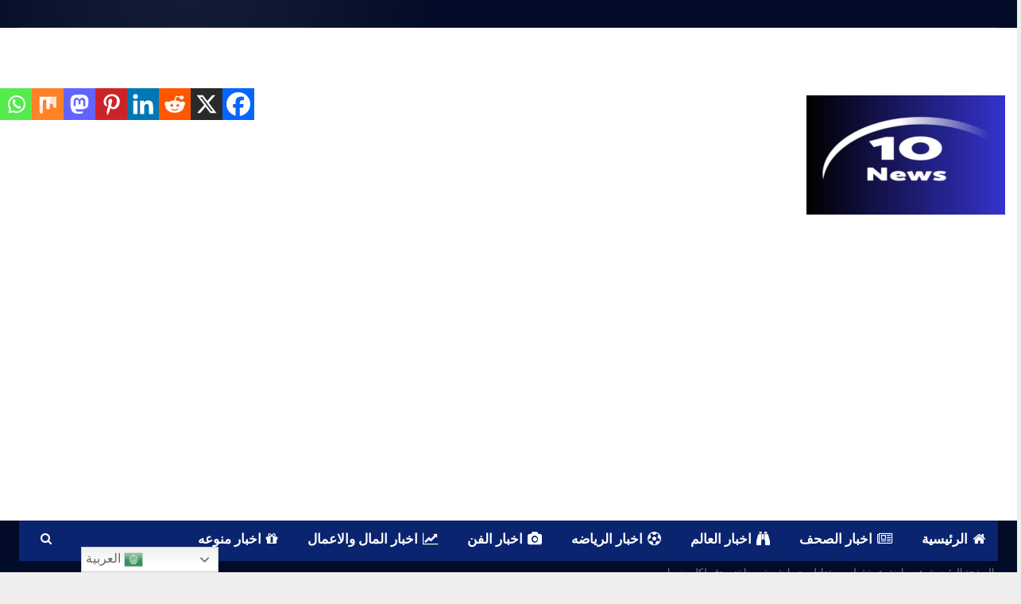

--- FILE ---
content_type: text/html; charset=UTF-8
request_url: https://news10-eg.com/%D8%AA%D8%B4%D9%8A%D9%84%D8%B3%D9%8A-%D9%8A%D8%AA%D8%B9%D8%A7%D8%AF%D9%84-%D9%85%D8%B9-%D9%85%D8%A7%D9%86%D8%B4%D8%B3%D8%AA%D8%B1-%D9%8A%D9%88%D9%86%D8%A7%D9%8A%D8%AA%D8%AF-%D8%A8%D9%87%D8%AF%D9%81/
body_size: 22340
content:
	<!DOCTYPE html>
		<!--[if IE 8]>
	<html class="ie ie8" dir="rtl" lang="ar" prefix="og: https://ogp.me/ns#"> <![endif]-->
	<!--[if IE 9]>
	<html class="ie ie9" dir="rtl" lang="ar" prefix="og: https://ogp.me/ns#"> <![endif]-->
	<!--[if gt IE 9]><!-->
<html dir="rtl" lang="ar" prefix="og: https://ogp.me/ns#"> <!--<![endif]-->
	<head>
				<meta charset="UTF-8">
		<meta http-equiv="X-UA-Compatible" content="IE=edge">
		<meta name="viewport" content="width=device-width, initial-scale=1.0">
		<link rel="pingback" href="https://news10-eg.com/xmlrpc.php"/>

			<style>img:is([sizes="auto" i], [sizes^="auto," i]) { contain-intrinsic-size: 3000px 1500px }</style>
	
<!-- تحسين محرك البحث بواسطة رانك ماث - https://rankmath.com/ -->
<title>تشيلسي يتعادل مع مانشستر يونايتد بهدف لكل منهما - Ten NEWS</title>
<meta name="robots" content="index, follow, max-snippet:-1, max-video-preview:-1, max-image-preview:large"/>
<link rel="canonical" href="https://news10-eg.com/%d8%aa%d8%b4%d9%8a%d9%84%d8%b3%d9%8a-%d9%8a%d8%aa%d8%b9%d8%a7%d8%af%d9%84-%d9%85%d8%b9-%d9%85%d8%a7%d9%86%d8%b4%d8%b3%d8%aa%d8%b1-%d9%8a%d9%88%d9%86%d8%a7%d9%8a%d8%aa%d8%af-%d8%a8%d9%87%d8%af%d9%81/" />
<meta property="og:locale" content="ar_AR" />
<meta property="og:type" content="article" />
<meta property="og:title" content="تشيلسي يتعادل مع مانشستر يونايتد بهدف لكل منهما - Ten NEWS" />
<meta property="og:description" content="Spread the loveفريد السنباطي تعادل تشيلسي مع مانشستر يونايتد بهدف لكل منهما في المباراة التى جمعت الفريقين ضمن منافسات الاسبوع الحادي عشر من الدوري الانجليزي الممتاز لكرة القدم. &nbsp; شهدة مباراة تشيلسي ومانشستر يونايتد مناقسة كبيرة وقوية بين لاعبي الفريقين بجانب الرغبة الهجومية لدي كلا الفريقين بحثا عن تحقيق الفوز بالمباراة والحصول على نقاط المباراة [&hellip;]" />
<meta property="og:url" content="https://news10-eg.com/%d8%aa%d8%b4%d9%8a%d9%84%d8%b3%d9%8a-%d9%8a%d8%aa%d8%b9%d8%a7%d8%af%d9%84-%d9%85%d8%b9-%d9%85%d8%a7%d9%86%d8%b4%d8%b3%d8%aa%d8%b1-%d9%8a%d9%88%d9%86%d8%a7%d9%8a%d8%aa%d8%af-%d8%a8%d9%87%d8%af%d9%81/" />
<meta property="og:site_name" content="Ten NEWS" />
<meta property="article:tag" content="الدوري الانجليزي" />
<meta property="article:tag" content="تشيلسي" />
<meta property="article:tag" content="تشيلسي ومانشستر يونايتد" />
<meta property="article:tag" content="رياضة" />
<meta property="article:tag" content="كرة قدم" />
<meta property="article:section" content="رياضة" />
<meta property="og:image" content="https://news10-eg.com/wp-content/uploads/2022/10/تشيلسي-ومانشستر-يونايتد.jpg" />
<meta property="og:image:secure_url" content="https://news10-eg.com/wp-content/uploads/2022/10/تشيلسي-ومانشستر-يونايتد.jpg" />
<meta property="og:image:width" content="980" />
<meta property="og:image:height" content="588" />
<meta property="og:image:alt" content="تشيلسي ومانشستر يونايتد، تشيلسي، الدوري الانجليزي، كرة قدم، رياضة" />
<meta property="og:image:type" content="image/jpeg" />
<meta property="article:published_time" content="2022-10-22T23:40:11+03:00" />
<meta name="twitter:card" content="summary_large_image" />
<meta name="twitter:title" content="تشيلسي يتعادل مع مانشستر يونايتد بهدف لكل منهما - Ten NEWS" />
<meta name="twitter:description" content="Spread the loveفريد السنباطي تعادل تشيلسي مع مانشستر يونايتد بهدف لكل منهما في المباراة التى جمعت الفريقين ضمن منافسات الاسبوع الحادي عشر من الدوري الانجليزي الممتاز لكرة القدم. &nbsp; شهدة مباراة تشيلسي ومانشستر يونايتد مناقسة كبيرة وقوية بين لاعبي الفريقين بجانب الرغبة الهجومية لدي كلا الفريقين بحثا عن تحقيق الفوز بالمباراة والحصول على نقاط المباراة [&hellip;]" />
<meta name="twitter:image" content="https://news10-eg.com/wp-content/uploads/2022/10/تشيلسي-ومانشستر-يونايتد.jpg" />
<meta name="twitter:label1" content="كُتب بواسطة" />
<meta name="twitter:data1" content="admin" />
<meta name="twitter:label2" content="مدة القراءة" />
<meta name="twitter:data2" content="أقل من دقيقة" />
<script type="application/ld+json" class="rank-math-schema">{"@context":"https://schema.org","@graph":[{"@type":"Organization","@id":"https://news10-eg.com/#organization","name":"News 10","url":"https://news10-eg.com","logo":{"@type":"ImageObject","@id":"https://news10-eg.com/#logo","url":"https://news10-eg.com/wp-content/uploads/2024/02/cropped-received_1374307810118711.jpeg","contentUrl":"https://news10-eg.com/wp-content/uploads/2024/02/cropped-received_1374307810118711.jpeg","caption":"Ten NEWS","inLanguage":"ar","width":"512","height":"512"}},{"@type":"WebSite","@id":"https://news10-eg.com/#website","url":"https://news10-eg.com","name":"Ten NEWS","publisher":{"@id":"https://news10-eg.com/#organization"},"inLanguage":"ar"},{"@type":"ImageObject","@id":"https://news10-eg.com/wp-content/uploads/2022/10/\u062a\u0634\u064a\u0644\u0633\u064a-\u0648\u0645\u0627\u0646\u0634\u0633\u062a\u0631-\u064a\u0648\u0646\u0627\u064a\u062a\u062f.jpg","url":"https://news10-eg.com/wp-content/uploads/2022/10/\u062a\u0634\u064a\u0644\u0633\u064a-\u0648\u0645\u0627\u0646\u0634\u0633\u062a\u0631-\u064a\u0648\u0646\u0627\u064a\u062a\u062f.jpg","width":"980","height":"588","caption":"\u062a\u0634\u064a\u0644\u0633\u064a \u0648\u0645\u0627\u0646\u0634\u0633\u062a\u0631 \u064a\u0648\u0646\u0627\u064a\u062a\u062f\u060c \u062a\u0634\u064a\u0644\u0633\u064a\u060c \u0627\u0644\u062f\u0648\u0631\u064a \u0627\u0644\u0627\u0646\u062c\u0644\u064a\u0632\u064a\u060c \u0643\u0631\u0629 \u0642\u062f\u0645\u060c \u0631\u064a\u0627\u0636\u0629","inLanguage":"ar"},{"@type":"BreadcrumbList","@id":"https://news10-eg.com/%d8%aa%d8%b4%d9%8a%d9%84%d8%b3%d9%8a-%d9%8a%d8%aa%d8%b9%d8%a7%d8%af%d9%84-%d9%85%d8%b9-%d9%85%d8%a7%d9%86%d8%b4%d8%b3%d8%aa%d8%b1-%d9%8a%d9%88%d9%86%d8%a7%d9%8a%d8%aa%d8%af-%d8%a8%d9%87%d8%af%d9%81/#breadcrumb","itemListElement":[{"@type":"ListItem","position":"1","item":{"@id":"https://news10-eg.com","name":"\u0627\u0644\u0631\u0626\u064a\u0633\u064a\u0629"}},{"@type":"ListItem","position":"2","item":{"@id":"https://news10-eg.com/%d8%aa%d8%b4%d9%8a%d9%84%d8%b3%d9%8a-%d9%8a%d8%aa%d8%b9%d8%a7%d8%af%d9%84-%d9%85%d8%b9-%d9%85%d8%a7%d9%86%d8%b4%d8%b3%d8%aa%d8%b1-%d9%8a%d9%88%d9%86%d8%a7%d9%8a%d8%aa%d8%af-%d8%a8%d9%87%d8%af%d9%81/","name":"\u062a\u0634\u064a\u0644\u0633\u064a \u064a\u062a\u0639\u0627\u062f\u0644 \u0645\u0639 \u0645\u0627\u0646\u0634\u0633\u062a\u0631 \u064a\u0648\u0646\u0627\u064a\u062a\u062f \u0628\u0647\u062f\u0641 \u0644\u0643\u0644 \u0645\u0646\u0647\u0645\u0627"}}]},{"@type":"WebPage","@id":"https://news10-eg.com/%d8%aa%d8%b4%d9%8a%d9%84%d8%b3%d9%8a-%d9%8a%d8%aa%d8%b9%d8%a7%d8%af%d9%84-%d9%85%d8%b9-%d9%85%d8%a7%d9%86%d8%b4%d8%b3%d8%aa%d8%b1-%d9%8a%d9%88%d9%86%d8%a7%d9%8a%d8%aa%d8%af-%d8%a8%d9%87%d8%af%d9%81/#webpage","url":"https://news10-eg.com/%d8%aa%d8%b4%d9%8a%d9%84%d8%b3%d9%8a-%d9%8a%d8%aa%d8%b9%d8%a7%d8%af%d9%84-%d9%85%d8%b9-%d9%85%d8%a7%d9%86%d8%b4%d8%b3%d8%aa%d8%b1-%d9%8a%d9%88%d9%86%d8%a7%d9%8a%d8%aa%d8%af-%d8%a8%d9%87%d8%af%d9%81/","name":"\u062a\u0634\u064a\u0644\u0633\u064a \u064a\u062a\u0639\u0627\u062f\u0644 \u0645\u0639 \u0645\u0627\u0646\u0634\u0633\u062a\u0631 \u064a\u0648\u0646\u0627\u064a\u062a\u062f \u0628\u0647\u062f\u0641 \u0644\u0643\u0644 \u0645\u0646\u0647\u0645\u0627 - Ten NEWS","datePublished":"2022-10-22T23:40:11+03:00","dateModified":"2022-10-22T23:40:11+03:00","isPartOf":{"@id":"https://news10-eg.com/#website"},"primaryImageOfPage":{"@id":"https://news10-eg.com/wp-content/uploads/2022/10/\u062a\u0634\u064a\u0644\u0633\u064a-\u0648\u0645\u0627\u0646\u0634\u0633\u062a\u0631-\u064a\u0648\u0646\u0627\u064a\u062a\u062f.jpg"},"inLanguage":"ar","breadcrumb":{"@id":"https://news10-eg.com/%d8%aa%d8%b4%d9%8a%d9%84%d8%b3%d9%8a-%d9%8a%d8%aa%d8%b9%d8%a7%d8%af%d9%84-%d9%85%d8%b9-%d9%85%d8%a7%d9%86%d8%b4%d8%b3%d8%aa%d8%b1-%d9%8a%d9%88%d9%86%d8%a7%d9%8a%d8%aa%d8%af-%d8%a8%d9%87%d8%af%d9%81/#breadcrumb"}},{"@type":"Person","@id":"https://news10-eg.com/author/faridelsonbaty/","name":"admin","url":"https://news10-eg.com/author/faridelsonbaty/","image":{"@type":"ImageObject","@id":"https://secure.gravatar.com/avatar/ff97dde4fbd56327ac05665361070ce9a30e4829d1e3118ed3a56f46c1a65d3b?s=96&amp;d=mm&amp;r=g","url":"https://secure.gravatar.com/avatar/ff97dde4fbd56327ac05665361070ce9a30e4829d1e3118ed3a56f46c1a65d3b?s=96&amp;d=mm&amp;r=g","caption":"admin","inLanguage":"ar"},"worksFor":{"@id":"https://news10-eg.com/#organization"}},{"@type":"NewsArticle","headline":"\u062a\u0634\u064a\u0644\u0633\u064a \u064a\u062a\u0639\u0627\u062f\u0644 \u0645\u0639 \u0645\u0627\u0646\u0634\u0633\u062a\u0631 \u064a\u0648\u0646\u0627\u064a\u062a\u062f \u0628\u0647\u062f\u0641 \u0644\u0643\u0644 \u0645\u0646\u0647\u0645\u0627 - Ten NEWS","keywords":"\u062a\u0634\u064a\u0644\u0633\u064a","datePublished":"2022-10-22T23:40:11+03:00","dateModified":"2022-10-22T23:40:11+03:00","author":{"@id":"https://news10-eg.com/author/faridelsonbaty/","name":"admin"},"publisher":{"@id":"https://news10-eg.com/#organization"},"description":"\u062a\u0639\u0627\u062f\u0644 \u062a\u0634\u064a\u0644\u0633\u064a \u0645\u0639 \u0645\u0627\u0646\u0634\u0633\u062a\u0631 \u064a\u0648\u0646\u0627\u064a\u062a\u062f \u0628\u0647\u062f\u0641 \u0644\u0643\u0644 \u0645\u0646\u0647\u0645\u0627 \u0641\u064a \u0627\u0644\u0645\u0628\u0627\u0631\u0627\u0629 \u0627\u0644\u062a\u0649 \u062c\u0645\u0639\u062a \u0627\u0644\u0641\u0631\u064a\u0642\u064a\u0646 \u0636\u0645\u0646 \u0645\u0646\u0627\u0641\u0633\u0627\u062a \u0627\u0644\u0627\u0633\u0628\u0648\u0639 \u0627\u0644\u062d\u0627\u062f\u064a \u0639\u0634\u0631 \u0645\u0646 \u0627\u0644\u062f\u0648\u0631\u064a \u0627\u0644\u0627\u0646\u062c\u0644\u064a\u0632\u064a \u0627\u0644\u0645\u0645\u062a\u0627\u0632 \u0644\u0643\u0631\u0629 \u0627\u0644\u0642\u062f\u0645.","name":"\u062a\u0634\u064a\u0644\u0633\u064a \u064a\u062a\u0639\u0627\u062f\u0644 \u0645\u0639 \u0645\u0627\u0646\u0634\u0633\u062a\u0631 \u064a\u0648\u0646\u0627\u064a\u062a\u062f \u0628\u0647\u062f\u0641 \u0644\u0643\u0644 \u0645\u0646\u0647\u0645\u0627 - Ten NEWS","@id":"https://news10-eg.com/%d8%aa%d8%b4%d9%8a%d9%84%d8%b3%d9%8a-%d9%8a%d8%aa%d8%b9%d8%a7%d8%af%d9%84-%d9%85%d8%b9-%d9%85%d8%a7%d9%86%d8%b4%d8%b3%d8%aa%d8%b1-%d9%8a%d9%88%d9%86%d8%a7%d9%8a%d8%aa%d8%af-%d8%a8%d9%87%d8%af%d9%81/#richSnippet","isPartOf":{"@id":"https://news10-eg.com/%d8%aa%d8%b4%d9%8a%d9%84%d8%b3%d9%8a-%d9%8a%d8%aa%d8%b9%d8%a7%d8%af%d9%84-%d9%85%d8%b9-%d9%85%d8%a7%d9%86%d8%b4%d8%b3%d8%aa%d8%b1-%d9%8a%d9%88%d9%86%d8%a7%d9%8a%d8%aa%d8%af-%d8%a8%d9%87%d8%af%d9%81/#webpage"},"image":{"@id":"https://news10-eg.com/wp-content/uploads/2022/10/\u062a\u0634\u064a\u0644\u0633\u064a-\u0648\u0645\u0627\u0646\u0634\u0633\u062a\u0631-\u064a\u0648\u0646\u0627\u064a\u062a\u062f.jpg"},"inLanguage":"ar","mainEntityOfPage":{"@id":"https://news10-eg.com/%d8%aa%d8%b4%d9%8a%d9%84%d8%b3%d9%8a-%d9%8a%d8%aa%d8%b9%d8%a7%d8%af%d9%84-%d9%85%d8%b9-%d9%85%d8%a7%d9%86%d8%b4%d8%b3%d8%aa%d8%b1-%d9%8a%d9%88%d9%86%d8%a7%d9%8a%d8%aa%d8%af-%d8%a8%d9%87%d8%af%d9%81/#webpage"}}]}</script>
<!-- /إضافة تحسين محركات البحث لووردبريس Rank Math -->


<!-- Better Open Graph, Schema.org & Twitter Integration -->
<meta property="og:locale" content="ar"/>
<meta property="og:site_name" content="Ten NEWS"/>
<meta property="og:url" content="https://news10-eg.com/%d8%aa%d8%b4%d9%8a%d9%84%d8%b3%d9%8a-%d9%8a%d8%aa%d8%b9%d8%a7%d8%af%d9%84-%d9%85%d8%b9-%d9%85%d8%a7%d9%86%d8%b4%d8%b3%d8%aa%d8%b1-%d9%8a%d9%88%d9%86%d8%a7%d9%8a%d8%aa%d8%af-%d8%a8%d9%87%d8%af%d9%81/"/>
<meta property="og:title" content="تشيلسي يتعادل مع مانشستر يونايتد بهدف لكل منهما"/>
<meta property="og:image" content="https://news10-eg.com/wp-content/uploads/2022/10/تشيلسي-ومانشستر-يونايتد.jpg"/>
<meta property="og:image:alt" content="تشيلسي ومانشستر يونايتد، تشيلسي، الدوري الانجليزي، كرة قدم، رياضة"/>
<meta property="article:section" content="رياضة"/>
<meta property="article:tag" content="كرة قدم"/>
<meta property="og:description" content="فريد السنباطيتعادل تشيلسي مع مانشستر يونايتد بهدف لكل منهما في المباراة التى جمعت الفريقين ضمن منافسات الاسبوع الحادي عشر من الدوري الانجليزي الممتاز لكرة القدم.&nbsp;شهدة مباراة تشيلسي ومانشستر يونايتد مناقسة كبيرة وقوية بين لاعبي الفريقين بجانب الر"/>
<meta property="og:type" content="article"/>
<meta name="twitter:card" content="summary"/>
<meta name="twitter:url" content="https://news10-eg.com/%d8%aa%d8%b4%d9%8a%d9%84%d8%b3%d9%8a-%d9%8a%d8%aa%d8%b9%d8%a7%d8%af%d9%84-%d9%85%d8%b9-%d9%85%d8%a7%d9%86%d8%b4%d8%b3%d8%aa%d8%b1-%d9%8a%d9%88%d9%86%d8%a7%d9%8a%d8%aa%d8%af-%d8%a8%d9%87%d8%af%d9%81/"/>
<meta name="twitter:title" content="تشيلسي يتعادل مع مانشستر يونايتد بهدف لكل منهما"/>
<meta name="twitter:description" content="فريد السنباطيتعادل تشيلسي مع مانشستر يونايتد بهدف لكل منهما في المباراة التى جمعت الفريقين ضمن منافسات الاسبوع الحادي عشر من الدوري الانجليزي الممتاز لكرة القدم.&nbsp;شهدة مباراة تشيلسي ومانشستر يونايتد مناقسة كبيرة وقوية بين لاعبي الفريقين بجانب الر"/>
<meta name="twitter:image" content="https://news10-eg.com/wp-content/uploads/2022/10/تشيلسي-ومانشستر-يونايتد.jpg"/>
<meta name="twitter:image:alt" content="تشيلسي ومانشستر يونايتد، تشيلسي، الدوري الانجليزي، كرة قدم، رياضة"/>
<!-- / Better Open Graph, Schema.org & Twitter Integration. -->
<link rel='dns-prefetch' href='//stats.wp.com' />
<link rel='dns-prefetch' href='//fonts.googleapis.com' />
<link rel="alternate" type="application/rss+xml" title="Ten NEWS &laquo; الخلاصة" href="https://news10-eg.com/feed/" />
<link rel="alternate" type="application/rss+xml" title="Ten NEWS &laquo; خلاصة التعليقات" href="https://news10-eg.com/comments/feed/" />
<link rel="alternate" type="application/rss+xml" title="Ten NEWS &laquo; تشيلسي يتعادل مع مانشستر يونايتد بهدف لكل منهما خلاصة التعليقات" href="https://news10-eg.com/%d8%aa%d8%b4%d9%8a%d9%84%d8%b3%d9%8a-%d9%8a%d8%aa%d8%b9%d8%a7%d8%af%d9%84-%d9%85%d8%b9-%d9%85%d8%a7%d9%86%d8%b4%d8%b3%d8%aa%d8%b1-%d9%8a%d9%88%d9%86%d8%a7%d9%8a%d8%aa%d8%af-%d8%a8%d9%87%d8%af%d9%81/feed/" />
<link rel='stylesheet' id='litespeed-cache-dummy-css' href='https://news10-eg.com/wp-content/plugins/litespeed-cache/assets/css/litespeed-dummy.css' type='text/css' media='all' />
<link rel='stylesheet' id='wp-block-library-rtl-css' href='https://news10-eg.com/wp-includes/css/dist/block-library/style-rtl.min.css' type='text/css' media='all' />
<style id='classic-theme-styles-inline-css' type='text/css'>
/*! This file is auto-generated */
.wp-block-button__link{color:#fff;background-color:#32373c;border-radius:9999px;box-shadow:none;text-decoration:none;padding:calc(.667em + 2px) calc(1.333em + 2px);font-size:1.125em}.wp-block-file__button{background:#32373c;color:#fff;text-decoration:none}
</style>
<link rel='stylesheet' id='mediaelement-css' href='https://news10-eg.com/wp-includes/js/mediaelement/mediaelementplayer-legacy.min.css' type='text/css' media='all' />
<link rel='stylesheet' id='wp-mediaelement-css' href='https://news10-eg.com/wp-includes/js/mediaelement/wp-mediaelement.min.css' type='text/css' media='all' />
<style id='jetpack-sharing-buttons-style-inline-css' type='text/css'>
.jetpack-sharing-buttons__services-list{display:flex;flex-direction:row;flex-wrap:wrap;gap:0;list-style-type:none;margin:5px;padding:0}.jetpack-sharing-buttons__services-list.has-small-icon-size{font-size:12px}.jetpack-sharing-buttons__services-list.has-normal-icon-size{font-size:16px}.jetpack-sharing-buttons__services-list.has-large-icon-size{font-size:24px}.jetpack-sharing-buttons__services-list.has-huge-icon-size{font-size:36px}@media print{.jetpack-sharing-buttons__services-list{display:none!important}}.editor-styles-wrapper .wp-block-jetpack-sharing-buttons{gap:0;padding-inline-start:0}ul.jetpack-sharing-buttons__services-list.has-background{padding:1.25em 2.375em}
</style>
<style id='global-styles-inline-css' type='text/css'>
:root{--wp--preset--aspect-ratio--square: 1;--wp--preset--aspect-ratio--4-3: 4/3;--wp--preset--aspect-ratio--3-4: 3/4;--wp--preset--aspect-ratio--3-2: 3/2;--wp--preset--aspect-ratio--2-3: 2/3;--wp--preset--aspect-ratio--16-9: 16/9;--wp--preset--aspect-ratio--9-16: 9/16;--wp--preset--color--black: #000000;--wp--preset--color--cyan-bluish-gray: #abb8c3;--wp--preset--color--white: #ffffff;--wp--preset--color--pale-pink: #f78da7;--wp--preset--color--vivid-red: #cf2e2e;--wp--preset--color--luminous-vivid-orange: #ff6900;--wp--preset--color--luminous-vivid-amber: #fcb900;--wp--preset--color--light-green-cyan: #7bdcb5;--wp--preset--color--vivid-green-cyan: #00d084;--wp--preset--color--pale-cyan-blue: #8ed1fc;--wp--preset--color--vivid-cyan-blue: #0693e3;--wp--preset--color--vivid-purple: #9b51e0;--wp--preset--gradient--vivid-cyan-blue-to-vivid-purple: linear-gradient(135deg,rgba(6,147,227,1) 0%,rgb(155,81,224) 100%);--wp--preset--gradient--light-green-cyan-to-vivid-green-cyan: linear-gradient(135deg,rgb(122,220,180) 0%,rgb(0,208,130) 100%);--wp--preset--gradient--luminous-vivid-amber-to-luminous-vivid-orange: linear-gradient(135deg,rgba(252,185,0,1) 0%,rgba(255,105,0,1) 100%);--wp--preset--gradient--luminous-vivid-orange-to-vivid-red: linear-gradient(135deg,rgba(255,105,0,1) 0%,rgb(207,46,46) 100%);--wp--preset--gradient--very-light-gray-to-cyan-bluish-gray: linear-gradient(135deg,rgb(238,238,238) 0%,rgb(169,184,195) 100%);--wp--preset--gradient--cool-to-warm-spectrum: linear-gradient(135deg,rgb(74,234,220) 0%,rgb(151,120,209) 20%,rgb(207,42,186) 40%,rgb(238,44,130) 60%,rgb(251,105,98) 80%,rgb(254,248,76) 100%);--wp--preset--gradient--blush-light-purple: linear-gradient(135deg,rgb(255,206,236) 0%,rgb(152,150,240) 100%);--wp--preset--gradient--blush-bordeaux: linear-gradient(135deg,rgb(254,205,165) 0%,rgb(254,45,45) 50%,rgb(107,0,62) 100%);--wp--preset--gradient--luminous-dusk: linear-gradient(135deg,rgb(255,203,112) 0%,rgb(199,81,192) 50%,rgb(65,88,208) 100%);--wp--preset--gradient--pale-ocean: linear-gradient(135deg,rgb(255,245,203) 0%,rgb(182,227,212) 50%,rgb(51,167,181) 100%);--wp--preset--gradient--electric-grass: linear-gradient(135deg,rgb(202,248,128) 0%,rgb(113,206,126) 100%);--wp--preset--gradient--midnight: linear-gradient(135deg,rgb(2,3,129) 0%,rgb(40,116,252) 100%);--wp--preset--font-size--small: 13px;--wp--preset--font-size--medium: 20px;--wp--preset--font-size--large: 36px;--wp--preset--font-size--x-large: 42px;--wp--preset--spacing--20: 0.44rem;--wp--preset--spacing--30: 0.67rem;--wp--preset--spacing--40: 1rem;--wp--preset--spacing--50: 1.5rem;--wp--preset--spacing--60: 2.25rem;--wp--preset--spacing--70: 3.38rem;--wp--preset--spacing--80: 5.06rem;--wp--preset--shadow--natural: 6px 6px 9px rgba(0, 0, 0, 0.2);--wp--preset--shadow--deep: 12px 12px 50px rgba(0, 0, 0, 0.4);--wp--preset--shadow--sharp: 6px 6px 0px rgba(0, 0, 0, 0.2);--wp--preset--shadow--outlined: 6px 6px 0px -3px rgba(255, 255, 255, 1), 6px 6px rgba(0, 0, 0, 1);--wp--preset--shadow--crisp: 6px 6px 0px rgba(0, 0, 0, 1);}:where(.is-layout-flex){gap: 0.5em;}:where(.is-layout-grid){gap: 0.5em;}body .is-layout-flex{display: flex;}.is-layout-flex{flex-wrap: wrap;align-items: center;}.is-layout-flex > :is(*, div){margin: 0;}body .is-layout-grid{display: grid;}.is-layout-grid > :is(*, div){margin: 0;}:where(.wp-block-columns.is-layout-flex){gap: 2em;}:where(.wp-block-columns.is-layout-grid){gap: 2em;}:where(.wp-block-post-template.is-layout-flex){gap: 1.25em;}:where(.wp-block-post-template.is-layout-grid){gap: 1.25em;}.has-black-color{color: var(--wp--preset--color--black) !important;}.has-cyan-bluish-gray-color{color: var(--wp--preset--color--cyan-bluish-gray) !important;}.has-white-color{color: var(--wp--preset--color--white) !important;}.has-pale-pink-color{color: var(--wp--preset--color--pale-pink) !important;}.has-vivid-red-color{color: var(--wp--preset--color--vivid-red) !important;}.has-luminous-vivid-orange-color{color: var(--wp--preset--color--luminous-vivid-orange) !important;}.has-luminous-vivid-amber-color{color: var(--wp--preset--color--luminous-vivid-amber) !important;}.has-light-green-cyan-color{color: var(--wp--preset--color--light-green-cyan) !important;}.has-vivid-green-cyan-color{color: var(--wp--preset--color--vivid-green-cyan) !important;}.has-pale-cyan-blue-color{color: var(--wp--preset--color--pale-cyan-blue) !important;}.has-vivid-cyan-blue-color{color: var(--wp--preset--color--vivid-cyan-blue) !important;}.has-vivid-purple-color{color: var(--wp--preset--color--vivid-purple) !important;}.has-black-background-color{background-color: var(--wp--preset--color--black) !important;}.has-cyan-bluish-gray-background-color{background-color: var(--wp--preset--color--cyan-bluish-gray) !important;}.has-white-background-color{background-color: var(--wp--preset--color--white) !important;}.has-pale-pink-background-color{background-color: var(--wp--preset--color--pale-pink) !important;}.has-vivid-red-background-color{background-color: var(--wp--preset--color--vivid-red) !important;}.has-luminous-vivid-orange-background-color{background-color: var(--wp--preset--color--luminous-vivid-orange) !important;}.has-luminous-vivid-amber-background-color{background-color: var(--wp--preset--color--luminous-vivid-amber) !important;}.has-light-green-cyan-background-color{background-color: var(--wp--preset--color--light-green-cyan) !important;}.has-vivid-green-cyan-background-color{background-color: var(--wp--preset--color--vivid-green-cyan) !important;}.has-pale-cyan-blue-background-color{background-color: var(--wp--preset--color--pale-cyan-blue) !important;}.has-vivid-cyan-blue-background-color{background-color: var(--wp--preset--color--vivid-cyan-blue) !important;}.has-vivid-purple-background-color{background-color: var(--wp--preset--color--vivid-purple) !important;}.has-black-border-color{border-color: var(--wp--preset--color--black) !important;}.has-cyan-bluish-gray-border-color{border-color: var(--wp--preset--color--cyan-bluish-gray) !important;}.has-white-border-color{border-color: var(--wp--preset--color--white) !important;}.has-pale-pink-border-color{border-color: var(--wp--preset--color--pale-pink) !important;}.has-vivid-red-border-color{border-color: var(--wp--preset--color--vivid-red) !important;}.has-luminous-vivid-orange-border-color{border-color: var(--wp--preset--color--luminous-vivid-orange) !important;}.has-luminous-vivid-amber-border-color{border-color: var(--wp--preset--color--luminous-vivid-amber) !important;}.has-light-green-cyan-border-color{border-color: var(--wp--preset--color--light-green-cyan) !important;}.has-vivid-green-cyan-border-color{border-color: var(--wp--preset--color--vivid-green-cyan) !important;}.has-pale-cyan-blue-border-color{border-color: var(--wp--preset--color--pale-cyan-blue) !important;}.has-vivid-cyan-blue-border-color{border-color: var(--wp--preset--color--vivid-cyan-blue) !important;}.has-vivid-purple-border-color{border-color: var(--wp--preset--color--vivid-purple) !important;}.has-vivid-cyan-blue-to-vivid-purple-gradient-background{background: var(--wp--preset--gradient--vivid-cyan-blue-to-vivid-purple) !important;}.has-light-green-cyan-to-vivid-green-cyan-gradient-background{background: var(--wp--preset--gradient--light-green-cyan-to-vivid-green-cyan) !important;}.has-luminous-vivid-amber-to-luminous-vivid-orange-gradient-background{background: var(--wp--preset--gradient--luminous-vivid-amber-to-luminous-vivid-orange) !important;}.has-luminous-vivid-orange-to-vivid-red-gradient-background{background: var(--wp--preset--gradient--luminous-vivid-orange-to-vivid-red) !important;}.has-very-light-gray-to-cyan-bluish-gray-gradient-background{background: var(--wp--preset--gradient--very-light-gray-to-cyan-bluish-gray) !important;}.has-cool-to-warm-spectrum-gradient-background{background: var(--wp--preset--gradient--cool-to-warm-spectrum) !important;}.has-blush-light-purple-gradient-background{background: var(--wp--preset--gradient--blush-light-purple) !important;}.has-blush-bordeaux-gradient-background{background: var(--wp--preset--gradient--blush-bordeaux) !important;}.has-luminous-dusk-gradient-background{background: var(--wp--preset--gradient--luminous-dusk) !important;}.has-pale-ocean-gradient-background{background: var(--wp--preset--gradient--pale-ocean) !important;}.has-electric-grass-gradient-background{background: var(--wp--preset--gradient--electric-grass) !important;}.has-midnight-gradient-background{background: var(--wp--preset--gradient--midnight) !important;}.has-small-font-size{font-size: var(--wp--preset--font-size--small) !important;}.has-medium-font-size{font-size: var(--wp--preset--font-size--medium) !important;}.has-large-font-size{font-size: var(--wp--preset--font-size--large) !important;}.has-x-large-font-size{font-size: var(--wp--preset--font-size--x-large) !important;}
:where(.wp-block-post-template.is-layout-flex){gap: 1.25em;}:where(.wp-block-post-template.is-layout-grid){gap: 1.25em;}
:where(.wp-block-columns.is-layout-flex){gap: 2em;}:where(.wp-block-columns.is-layout-grid){gap: 2em;}
:root :where(.wp-block-pullquote){font-size: 1.5em;line-height: 1.6;}
</style>
<link rel='stylesheet' id='contact-form-7-css' href='https://news10-eg.com/wp-content/plugins/contact-form-7/includes/css/styles.css' type='text/css' media='all' />
<link rel='stylesheet' id='contact-form-7-rtl-css' href='https://news10-eg.com/wp-content/plugins/contact-form-7/includes/css/styles-rtl.css' type='text/css' media='all' />
<link rel='stylesheet' id='heateor_sss_frontend_css-css' href='https://news10-eg.com/wp-content/plugins/sassy-social-share/public/css/sassy-social-share-public.css' type='text/css' media='all' />
<style id='heateor_sss_frontend_css-inline-css' type='text/css'>
.heateor_sss_button_instagram span.heateor_sss_svg,a.heateor_sss_instagram span.heateor_sss_svg{background:radial-gradient(circle at 30% 107%,#fdf497 0,#fdf497 5%,#fd5949 45%,#d6249f 60%,#285aeb 90%)}.heateor_sss_horizontal_sharing .heateor_sss_svg,.heateor_sss_standard_follow_icons_container .heateor_sss_svg{color:#fff;border-width:0px;border-style:solid;border-color:transparent}.heateor_sss_horizontal_sharing .heateorSssTCBackground{color:#666}.heateor_sss_horizontal_sharing span.heateor_sss_svg:hover,.heateor_sss_standard_follow_icons_container span.heateor_sss_svg:hover{border-color:transparent;}.heateor_sss_vertical_sharing span.heateor_sss_svg,.heateor_sss_floating_follow_icons_container span.heateor_sss_svg{color:#fff;border-width:0px;border-style:solid;border-color:transparent;}.heateor_sss_vertical_sharing .heateorSssTCBackground{color:#666;}.heateor_sss_vertical_sharing span.heateor_sss_svg:hover,.heateor_sss_floating_follow_icons_container span.heateor_sss_svg:hover{border-color:transparent;}@media screen and (max-width:783px) {.heateor_sss_vertical_sharing{display:none!important}}div.heateor_sss_mobile_footer{display:none;}@media screen and (max-width:783px){div.heateor_sss_bottom_sharing .heateorSssTCBackground{background-color:white}div.heateor_sss_bottom_sharing{width:100%!important;left:0!important;}div.heateor_sss_bottom_sharing a{width:12.5% !important;}div.heateor_sss_bottom_sharing .heateor_sss_svg{width: 100% !important;}div.heateor_sss_bottom_sharing div.heateorSssTotalShareCount{font-size:1em!important;line-height:28px!important}div.heateor_sss_bottom_sharing div.heateorSssTotalShareText{font-size:.7em!important;line-height:0px!important}div.heateor_sss_mobile_footer{display:block;height:40px;}.heateor_sss_bottom_sharing{padding:0!important;display:block!important;width:auto!important;bottom:-2px!important;top: auto!important;}.heateor_sss_bottom_sharing .heateor_sss_square_count{line-height:inherit;}.heateor_sss_bottom_sharing .heateorSssSharingArrow{display:none;}.heateor_sss_bottom_sharing .heateorSssTCBackground{margin-right:1.1em!important}}div.heateorSssSharingArrow{display:none}
</style>
<link rel='stylesheet' id='better-framework-main-fonts-css' href='https://fonts.googleapis.com/css?family=Rajdhani:400,500,700,600%7CRoboto:700,400,500,400italic%7CLato:400&#038;display=swap' type='text/css' media='all' />
<script type="text/javascript" src="https://news10-eg.com/wp-includes/js/jquery/jquery.min.js" id="jquery-core-js"></script>
<script type="text/javascript" src="https://news10-eg.com/wp-includes/js/jquery/jquery-migrate.min.js" id="jquery-migrate-js"></script>
<!--[if lt IE 9]>
<script type="text/javascript" src="https://news10-eg.com/wp-content/themes/publisher/includes/libs/better-framework/assets/js/html5shiv.min.js" id="bf-html5shiv-js"></script>
<![endif]-->
<!--[if lt IE 9]>
<script type="text/javascript" src="https://news10-eg.com/wp-content/themes/publisher/includes/libs/better-framework/assets/js/respond.min.js" id="bf-respond-js"></script>
<![endif]-->
<script></script><link rel="https://api.w.org/" href="https://news10-eg.com/wp-json/" /><link rel="alternate" title="JSON" type="application/json" href="https://news10-eg.com/wp-json/wp/v2/posts/33330" /><link rel="EditURI" type="application/rsd+xml" title="RSD" href="https://news10-eg.com/xmlrpc.php?rsd" />
<meta name="generator" content="WordPress 6.8.3" />
<link rel='shortlink' href='https://news10-eg.com/?p=33330' />
<link rel="alternate" title="oEmbed (JSON)" type="application/json+oembed" href="https://news10-eg.com/wp-json/oembed/1.0/embed?url=https%3A%2F%2Fnews10-eg.com%2F%25d8%25aa%25d8%25b4%25d9%258a%25d9%2584%25d8%25b3%25d9%258a-%25d9%258a%25d8%25aa%25d8%25b9%25d8%25a7%25d8%25af%25d9%2584-%25d9%2585%25d8%25b9-%25d9%2585%25d8%25a7%25d9%2586%25d8%25b4%25d8%25b3%25d8%25aa%25d8%25b1-%25d9%258a%25d9%2588%25d9%2586%25d8%25a7%25d9%258a%25d8%25aa%25d8%25af-%25d8%25a8%25d9%2587%25d8%25af%25d9%2581%2F" />
<link rel="alternate" title="oEmbed (XML)" type="text/xml+oembed" href="https://news10-eg.com/wp-json/oembed/1.0/embed?url=https%3A%2F%2Fnews10-eg.com%2F%25d8%25aa%25d8%25b4%25d9%258a%25d9%2584%25d8%25b3%25d9%258a-%25d9%258a%25d8%25aa%25d8%25b9%25d8%25a7%25d8%25af%25d9%2584-%25d9%2585%25d8%25b9-%25d9%2585%25d8%25a7%25d9%2586%25d8%25b4%25d8%25b3%25d8%25aa%25d8%25b1-%25d9%258a%25d9%2588%25d9%2586%25d8%25a7%25d9%258a%25d8%25aa%25d8%25af-%25d8%25a8%25d9%2587%25d8%25af%25d9%2581%2F&#038;format=xml" />
			<meta property="ia:markup_url" content="https://news10-eg.com/%d8%aa%d8%b4%d9%8a%d9%84%d8%b3%d9%8a-%d9%8a%d8%aa%d8%b9%d8%a7%d8%af%d9%84-%d9%85%d8%b9-%d9%85%d8%a7%d9%86%d8%b4%d8%b3%d8%aa%d8%b1-%d9%8a%d9%88%d9%86%d8%a7%d9%8a%d8%aa%d8%af-%d8%a8%d9%87%d8%af%d9%81/?ia_markup=1" />
				<style>img#wpstats{display:none}</style>
		<script async src="https://pagead2.googlesyndication.com/pagead/js/adsbygoogle.js?client=ca-pub-6907881864606520"
     crossorigin="anonymous"></script>
     <script async custom-element="amp-ad" src="https://cdn.ampproject.org/v0/amp-ad-0.1.js"></script><style type="text/css">.recentcomments a{display:inline !important;padding:0 !important;margin:0 !important;}</style><meta name="generator" content="Powered by WPBakery Page Builder - drag and drop page builder for WordPress."/>
<script type="application/ld+json">{
    "@context": "http://schema.org/",
    "@type": "Organization",
    "@id": "#organization",
    "logo": {
        "@type": "ImageObject",
        "url": "https://news10-eg.com/wp-content/uploads/2024/02/\u062a\u0646-\u0634-e1707692948405.png"
    },
    "url": "https://news10-eg.com/",
    "name": "Ten NEWS",
    "description": "\u0645\u0648\u0642\u0639 \u0627\u0644\u0643\u062a\u0631\u0648\u0646\u064a \u064a\u0642\u062f\u0645 \u062e\u062f\u0645\u0629 \u0627\u062e\u0628\u0627\u0631\u064a\u0629 \u0634\u0627\u0645\u0644\u0629 \u0639\u0646 \u0643\u0644 \u0645\u0627\u064a\u0634\u063a\u0644 \u0627\u0644\u0639\u0627\u0644\u0645"
}</script>
<script type="application/ld+json">{
    "@context": "http://schema.org/",
    "@type": "WebSite",
    "name": "Ten NEWS",
    "alternateName": "\u0645\u0648\u0642\u0639 \u0627\u0644\u0643\u062a\u0631\u0648\u0646\u064a \u064a\u0642\u062f\u0645 \u062e\u062f\u0645\u0629 \u0627\u062e\u0628\u0627\u0631\u064a\u0629 \u0634\u0627\u0645\u0644\u0629 \u0639\u0646 \u0643\u0644 \u0645\u0627\u064a\u0634\u063a\u0644 \u0627\u0644\u0639\u0627\u0644\u0645",
    "url": "https://news10-eg.com/"
}</script>
<script type="application/ld+json">{
    "@context": "http://schema.org/",
    "@type": "NewsArticle",
    "headline": "\u062a\u0634\u064a\u0644\u0633\u064a \u064a\u062a\u0639\u0627\u062f\u0644 \u0645\u0639 \u0645\u0627\u0646\u0634\u0633\u062a\u0631 \u064a\u0648\u0646\u0627\u064a\u062a\u062f \u0628\u0647\u062f\u0641 \u0644\u0643\u0644 \u0645\u0646\u0647\u0645\u0627",
    "description": "\u0641\u0631\u064a\u062f \u0627\u0644\u0633\u0646\u0628\u0627\u0637\u064a\u062a\u0639\u0627\u062f\u0644 \u062a\u0634\u064a\u0644\u0633\u064a \u0645\u0639 \u0645\u0627\u0646\u0634\u0633\u062a\u0631 \u064a\u0648\u0646\u0627\u064a\u062a\u062f \u0628\u0647\u062f\u0641 \u0644\u0643\u0644 \u0645\u0646\u0647\u0645\u0627 \u0641\u064a \u0627\u0644\u0645\u0628\u0627\u0631\u0627\u0629 \u0627\u0644\u062a\u0649 \u062c\u0645\u0639\u062a \u0627\u0644\u0641\u0631\u064a\u0642\u064a\u0646 \u0636\u0645\u0646 \u0645\u0646\u0627\u0641\u0633\u0627\u062a \u0627\u0644\u0627\u0633\u0628\u0648\u0639 \u0627\u0644\u062d\u0627\u062f\u064a \u0639\u0634\u0631 \u0645\u0646 \u0627\u0644\u062f\u0648\u0631\u064a \u0627\u0644\u0627\u0646\u062c\u0644\u064a\u0632\u064a \u0627\u0644\u0645\u0645\u062a\u0627\u0632 \u0644\u0643\u0631\u0629 \u0627\u0644\u0642\u062f\u0645.&nbsp;\u0634\u0647\u062f\u0629 \u0645\u0628\u0627\u0631\u0627\u0629 \u062a\u0634\u064a\u0644\u0633\u064a \u0648\u0645\u0627\u0646\u0634\u0633\u062a\u0631 \u064a\u0648\u0646\u0627\u064a\u062a\u062f \u0645\u0646\u0627\u0642\u0633\u0629 \u0643\u0628\u064a\u0631\u0629 \u0648\u0642\u0648\u064a\u0629 \u0628\u064a\u0646 \u0644\u0627\u0639\u0628\u064a \u0627\u0644\u0641\u0631\u064a\u0642\u064a\u0646 \u0628\u062c\u0627\u0646\u0628 \u0627\u0644\u0631",
    "datePublished": "2022-10-22",
    "dateModified": "2022-10-22",
    "author": {
        "@type": "Person",
        "@id": "#person-admin",
        "name": "admin"
    },
    "image": "https://news10-eg.com/wp-content/uploads/2022/10/\u062a\u0634\u064a\u0644\u0633\u064a-\u0648\u0645\u0627\u0646\u0634\u0633\u062a\u0631-\u064a\u0648\u0646\u0627\u064a\u062a\u062f.jpg",
    "interactionStatistic": [
        {
            "@type": "InteractionCounter",
            "interactionType": "http://schema.org/CommentAction",
            "userInteractionCount": "0"
        }
    ],
    "publisher": {
        "@id": "#organization"
    },
    "mainEntityOfPage": "https://news10-eg.com/%d8%aa%d8%b4%d9%8a%d9%84%d8%b3%d9%8a-%d9%8a%d8%aa%d8%b9%d8%a7%d8%af%d9%84-%d9%85%d8%b9-%d9%85%d8%a7%d9%86%d8%b4%d8%b3%d8%aa%d8%b1-%d9%8a%d9%88%d9%86%d8%a7%d9%8a%d8%aa%d8%af-%d8%a8%d9%87%d8%af%d9%81/"
}</script>
<link rel='stylesheet' id='bf-minifed-css-1' href='https://news10-eg.com/wp-content/bs-booster-cache/5f8c5efa55b9f2602807983eb6b18c10.css' type='text/css' media='all' />
<link rel='stylesheet' id='7.11.0-1766608031' href='https://news10-eg.com/wp-content/bs-booster-cache/119ab1892251be2c88e36f7ef4bae026.css' type='text/css' media='all' />
<link rel="icon" href="https://news10-eg.com/wp-content/uploads/2024/02/cropped-received_1374307810118711-32x32.jpeg" sizes="32x32" />
<link rel="icon" href="https://news10-eg.com/wp-content/uploads/2024/02/cropped-received_1374307810118711-192x192.jpeg" sizes="192x192" />
<link rel="apple-touch-icon" href="https://news10-eg.com/wp-content/uploads/2024/02/cropped-received_1374307810118711-180x180.jpeg" />
<meta name="msapplication-TileImage" content="https://news10-eg.com/wp-content/uploads/2024/02/cropped-received_1374307810118711-270x270.jpeg" />
		<style type="text/css" id="wp-custom-css">
			.site-header.header-style-2 .header-inner {
	background: white
}
.heateor_sss_sharing_container.heateor_sss_vertical_sharing.heateor_sss_bottom_sharing {
    width: unset !important;
}		</style>
		<noscript><style> .wpb_animate_when_almost_visible { opacity: 1; }</style></noscript>	</head>

<body class="rtl wp-singular post-template-default single single-post postid-33330 single-format-standard wp-theme-publisher bs-theme bs-publisher bs-publisher-game-news active-light-box close-rh page-layout-3-col page-layout-3-col-0 page-layout-no-sidebar boxed main-menu-sticky-smart main-menu-boxed active-ajax-search single-prim-cat-3 single-cat-3  bs-show-ha bs-show-ha-a wpb-js-composer js-comp-ver-8.7.2 vc_responsive bs-ll-a" dir="rtl">
		<div class="main-wrap content-main-wrap">
			<header id="header" class="site-header header-style-2 boxed" itemscope="itemscope" itemtype="https://schema.org/WPHeader">

		<section class="topbar topbar-style-1 hidden-xs hidden-xs">
	<div class="content-wrap">
		<div class="container">
			<div class="topbar-inner clearfix">

				
				<div class="section-menu">
						<div id="menu-top" class="menu top-menu-wrapper" role="navigation" itemscope="itemscope" itemtype="https://schema.org/SiteNavigationElement">
		<nav class="top-menu-container">

			<ul id="top-navigation" class="top-menu menu clearfix bsm-pure">
							</ul>

		</nav>
	</div>
				</div>
			</div>
		</div>
	</div>
</section>
		<div class="header-inner">
			<div class="content-wrap">
				<div class="container">
					<div class="row">
						<div class="row-height">
							<div class="logo-col col-xs-4">
								<div class="col-inside">
									<div id="site-branding" class="site-branding">
	<p  id="site-title" class="logo h1 img-logo">
	<a href="https://news10-eg.com/" itemprop="url" rel="home">
					<img id="site-logo" src="https://news10-eg.com/wp-content/uploads/2024/02/تن-ش-e1707692948405.png"
			     alt="نيوز 10"  />

			<span class="site-title">نيوز 10 - موقع الكتروني يقدم خدمة اخبارية شاملة عن كل مايشغل العالم</span>
				</a>
</p>
</div><!-- .site-branding -->
								</div>
							</div>
															<div class="sidebar-col col-xs-8">
									<div class="col-inside">
										<aside id="sidebar" class="sidebar" role="complementary" itemscope="itemscope" itemtype="https://schema.org/WPSideBar">
											<div class="jpm jpm-pubadban jpm-show-desktop jpm-show-tablet-portrait jpm-show-tablet-landscape jpm-show-phone jpm-loc-header_aside_logo jpm-align-center jpm-column-1 jpm-clearfix no-bg-box-model"><div id="jpm-25556-816121952" class="jpm-container jpm-type-code " itemscope="" itemtype="https://schema.org/WPAdBlock" data-adid="25556" data-type="code"><div id="jpm-25556-816121952-place"></div><script src="//pagead2.googlesyndication.com/pagead/js/adsbygoogle.js"></script><script type="text/javascript">var betterads_screen_width = document.body.clientWidth;betterads_el = document.getElementById('jpm-25556-816121952');             if (betterads_el.getBoundingClientRect().width) {     betterads_el_width_raw = betterads_el_width = betterads_el.getBoundingClientRect().width;    } else {     betterads_el_width_raw = betterads_el_width = betterads_el.offsetWidth;    }        var size = ["125", "125"];    if ( betterads_el_width >= 728 )      betterads_el_width = ["728", "90"];    else if ( betterads_el_width >= 468 )     betterads_el_width = ["468", "60"];    else if ( betterads_el_width >= 336 )     betterads_el_width = ["336", "280"];    else if ( betterads_el_width >= 300 )     betterads_el_width = ["300", "250"];    else if ( betterads_el_width >= 250 )     betterads_el_width = ["250", "250"];    else if ( betterads_el_width >= 200 )     betterads_el_width = ["200", "200"];    else if ( betterads_el_width >= 180 )     betterads_el_width = ["180", "150"]; if ( betterads_screen_width >= 1140 ) { document.getElementById('jpm-25556-816121952-place').innerHTML = '<ins class="adsbygoogle" style="display:block;"  data-ad-client="ca-pub-6907881864606520"  data-ad-slot="7399702621"  data-full-width-responsive="true"  data-ad-format="auto" ></ins>';         (adsbygoogle = window.adsbygoogle || []).push({});}else if ( betterads_screen_width >= 1019  && betterads_screen_width < 1140 ) { document.getElementById('jpm-25556-816121952-place').innerHTML = '<ins class="adsbygoogle" style="display:block;"  data-ad-client="ca-pub-6907881864606520"  data-ad-slot="7399702621"  data-full-width-responsive="true"  data-ad-format="auto" ></ins>';         (adsbygoogle = window.adsbygoogle || []).push({});}else if ( betterads_screen_width >= 768  && betterads_screen_width < 1019 ) { document.getElementById('jpm-25556-816121952-place').innerHTML = '<ins class="adsbygoogle" style="display:block;"  data-ad-client="ca-pub-6907881864606520"  data-ad-slot="7399702621"  data-full-width-responsive="true"  data-ad-format="auto" ></ins>';         (adsbygoogle = window.adsbygoogle || []).push({});}else if ( betterads_screen_width < 768 ) { document.getElementById('jpm-25556-816121952-place').innerHTML = '<ins class="adsbygoogle" style="display:block;"  data-ad-client="ca-pub-6907881864606520"  data-ad-slot="7399702621"  data-full-width-responsive="true"  data-ad-format="auto" ></ins>';         (adsbygoogle = window.adsbygoogle || []).push({});}</script></div></div>										</aside>
									</div>
								</div>
														</div>
					</div>
				</div>
			</div>
		</div>

		<div id="menu-main" class="menu main-menu-wrapper show-search-item menu-actions-btn-width-1" role="navigation" itemscope="itemscope" itemtype="https://schema.org/SiteNavigationElement">
	<div class="main-menu-inner">
		<div class="content-wrap">
			<div class="container">

				<nav class="main-menu-container">
					<ul id="main-navigation" class="main-menu menu bsm-pure clearfix">
						<li id="menu-item-13490" class="menu-have-icon menu-icon-type-fontawesome menu-item menu-item-type-custom menu-item-object-custom menu-item-home better-anim-fade menu-item-13490"><a href="https://news10-eg.com"><i class="bf-icon  fa fa-home"></i>الرئيسية</a></li>
<li id="menu-item-13491" class="menu-have-icon menu-icon-type-fontawesome menu-item menu-item-type-custom menu-item-object-custom better-anim-fade menu-item-13491"><a href="https://news10-eg.com/newspaper/"><i class="bf-icon  fa fa-newspaper-o"></i>اخبار الصحف</a></li>
<li id="menu-item-13495" class="menu-have-icon menu-icon-type-fontawesome menu-item menu-item-type-custom menu-item-object-custom better-anim-fade menu-item-13495"><a href="https://news10-eg.com/world-news/"><i class="bf-icon  fa fa-binoculars"></i>اخبار العالم</a></li>
<li id="menu-item-13496" class="menu-have-icon menu-icon-type-fontawesome menu-item menu-item-type-custom menu-item-object-custom better-anim-fade menu-item-13496"><a href="https://news10-eg.com/sports/"><i class="bf-icon  fa fa-futbol-o"></i>اخبار الرياضه</a></li>
<li id="menu-item-13497" class="menu-have-icon menu-icon-type-fontawesome menu-item menu-item-type-custom menu-item-object-custom better-anim-fade menu-item-13497"><a href="https://news10-eg.com/art-news/"><i class="bf-icon  fa fa-camera"></i>اخبار الفن</a></li>
<li id="menu-item-13498" class="menu-have-icon menu-icon-type-fontawesome menu-item menu-item-type-custom menu-item-object-custom better-anim-fade menu-item-13498"><a href="https://news10-eg.com/money-news/"><i class="bf-icon  fa fa-line-chart"></i>اخبار المال والاعمال</a></li>
<li id="menu-item-13499" class="menu-have-icon menu-icon-type-fontawesome menu-item menu-item-type-custom menu-item-object-custom better-anim-fade menu-item-13499"><a href="https://news10-eg.com/miscellaneous-news/"><i class="bf-icon  fa fa-gift"></i>اخبار منوعه</a></li>
					</ul><!-- #main-navigation -->
											<div class="menu-action-buttons width-1">
															<div class="search-container close">
									<span class="search-handler"><i class="fa fa-search"></i></span>

									<div class="search-box clearfix">
										<form role="search" method="get" class="search-form clearfix" action="https://news10-eg.com">
	<input type="search" class="search-field"
	       placeholder="بحث..."
	       value="" name="s"
	       title="البحث عن:"
	       autocomplete="off">
	<input type="submit" class="search-submit" value="بحث">
</form><!-- .search-form -->
									</div>
								</div>
														</div>
										</nav><!-- .main-menu-container -->

			</div>
		</div>
	</div>
</div><!-- .menu -->
	</header><!-- .header -->
	<div class="rh-header clearfix dark deferred-block-exclude">
		<div class="rh-container clearfix">

			<div class="menu-container close">
				<span class="menu-handler"><span class="lines"></span></span>
			</div><!-- .menu-container -->

			<div class="logo-container rh-img-logo">
				<a href="https://news10-eg.com/" itemprop="url" rel="home">
											<img src="https://news10-eg.com/wp-content/uploads/2024/02/تن-ش-e1707692948405.png"
						     alt="Ten NEWS"  />				</a>
			</div><!-- .logo-container -->
		</div><!-- .rh-container -->
	</div><!-- .rh-header -->
<nav role="navigation" aria-label="Breadcrumbs" class="bf-breadcrumb clearfix bc-top-style"><div class="container bf-breadcrumb-container"><ul class="bf-breadcrumb-items" itemscope itemtype="http://schema.org/BreadcrumbList"><meta name="numberOfItems" content="3" /><meta name="itemListOrder" content="Ascending" /><li itemprop="itemListElement" itemscope itemtype="http://schema.org/ListItem" class="bf-breadcrumb-item bf-breadcrumb-begin"><a itemprop="item" href="https://news10-eg.com" rel="home"><span itemprop="name">الصفحة الرئيسية</span></a><meta itemprop="position" content="1" /></li><li itemprop="itemListElement" itemscope itemtype="http://schema.org/ListItem" class="bf-breadcrumb-item"><a itemprop="item" href="https://news10-eg.com/%d8%b1%d9%8a%d8%a7%d8%b6%d8%a9/" ><span itemprop="name">رياضة</span></a><meta itemprop="position" content="2" /></li><li itemprop="itemListElement" itemscope itemtype="http://schema.org/ListItem" class="bf-breadcrumb-item bf-breadcrumb-end"><span itemprop="name">تشيلسي يتعادل مع مانشستر يونايتد بهدف لكل منهما</span><meta itemprop="item" content="https://news10-eg.com/%d8%aa%d8%b4%d9%8a%d9%84%d8%b3%d9%8a-%d9%8a%d8%aa%d8%b9%d8%a7%d8%af%d9%84-%d9%85%d8%b9-%d9%85%d8%a7%d9%86%d8%b4%d8%b3%d8%aa%d8%b1-%d9%8a%d9%88%d9%86%d8%a7%d9%8a%d8%aa%d8%af-%d8%a8%d9%87%d8%af%d9%81/"/><meta itemprop="position" content="3" /></li></ul></div></nav><div class="content-wrap">
		<main id="content" class="content-container">

		<div class="container layout-3-col layout-3-col-0 container layout-bc-before post-template-1">
			<div class="main-section">
										<div class="content-column">
								<div class="single-container">
		<article id="post-33330" class="post-33330 post type-post status-publish format-standard has-post-thumbnail  category-3 tag-100 tag-350 tag-688 tag-3072 tag-2414 single-post-content has-thumbnail">
						<div class="post-header post-tp-1-header">
									<h1 class="single-post-title">
						<span class="post-title" itemprop="headline">تشيلسي يتعادل مع مانشستر يونايتد بهدف لكل منهما</span></h1>
										<div class="post-meta-wrap clearfix">
						<div class="term-badges "><span class="term-badge term-3"><a href="https://news10-eg.com/%d8%b1%d9%8a%d8%a7%d8%b6%d8%a9/">رياضة</a></span></div><div class="post-meta single-post-meta">
			<a href="https://news10-eg.com/author/faridelsonbaty/"
		   title="تصفح كاتب المقالات"
		   class="post-author-a post-author-avatar">
			<img alt=''  data-src='https://secure.gravatar.com/avatar/ff97dde4fbd56327ac05665361070ce9a30e4829d1e3118ed3a56f46c1a65d3b?s=26&d=mm&r=g' class='avatar avatar-26 photo avatar-default' height='26' width='26' /><span class="post-author-name">بواسطة <b>admin</b></span>		</a>
					<span class="time"><time class="post-published updated"
			                         datetime="2022-10-22T23:40:11+03:00">في <b>أكتوبر 22, 2022</b></time></span>
			<span class="views post-meta-views rank-default" data-bpv-post="33330"><i class="bf-icon  fa fa-eye"></i> 49</span><a href="https://news10-eg.com/%d8%aa%d8%b4%d9%8a%d9%84%d8%b3%d9%8a-%d9%8a%d8%aa%d8%b9%d8%a7%d8%af%d9%84-%d9%85%d8%b9-%d9%85%d8%a7%d9%86%d8%b4%d8%b3%d8%aa%d8%b1-%d9%8a%d9%88%d9%86%d8%a7%d9%8a%d8%aa%d8%af-%d8%a8%d9%87%d8%af%d9%81/#respond" title="ترك تعليق على: &quot;تشيلسي يتعادل مع مانشستر يونايتد بهدف لكل منهما&quot;" class="comments"><i class="fa fa-comments-o"></i> 0</a></div>
					</div>
									<div class="single-featured">
					<figure><a class="post-thumbnail open-lightbox" href="https://news10-eg.com/wp-content/uploads/2022/10/تشيلسي-ومانشستر-يونايتد.jpg"><img  width="750" height="430" alt="تشيلسي ومانشستر يونايتد، تشيلسي، الدوري الانجليزي، كرة قدم، رياضة" data-src="https://news10-eg.com/wp-content/uploads/2022/10/تشيلسي-ومانشستر-يونايتد-750x430.jpg">						</a>
													<figcaption class="wp-caption-text">تشيلسي ومانشستر يونايتد، تشيلسي، الدوري الانجليزي، كرة قدم، رياضة</figcaption>
							</figure>
											</div>
			</div>
						<div class="entry-content clearfix single-post-content">
				<div class="jpm jpm-post-top jpm-float-center jpm-align-center jpm-column-1 jpm-clearfix no-bg-box-model"><div id="jpm-25562-1256545647" class="jpm-container jpm-type-code " itemscope="" itemtype="https://schema.org/WPAdBlock" data-adid="25562" data-type="code"><div id="jpm-25562-1256545647-place"></div><script type="text/javascript">var betterads_screen_width = document.body.clientWidth;betterads_el = document.getElementById('jpm-25562-1256545647');             if (betterads_el.getBoundingClientRect().width) {     betterads_el_width_raw = betterads_el_width = betterads_el.getBoundingClientRect().width;    } else {     betterads_el_width_raw = betterads_el_width = betterads_el.offsetWidth;    }        var size = ["125", "125"];    if ( betterads_el_width >= 728 )      betterads_el_width = ["728", "90"];    else if ( betterads_el_width >= 468 )     betterads_el_width = ["468", "60"];    else if ( betterads_el_width >= 336 )     betterads_el_width = ["336", "280"];    else if ( betterads_el_width >= 300 )     betterads_el_width = ["300", "250"];    else if ( betterads_el_width >= 250 )     betterads_el_width = ["250", "250"];    else if ( betterads_el_width >= 200 )     betterads_el_width = ["200", "200"];    else if ( betterads_el_width >= 180 )     betterads_el_width = ["180", "150"]; if ( betterads_screen_width >= 1140 ) { document.getElementById('jpm-25562-1256545647-place').innerHTML = '<ins class="adsbygoogle" style="display:block;"  data-ad-client="ca-pub-6907881864606520"  data-ad-slot="1744051265"  data-full-width-responsive="true"  data-ad-format="auto" ></ins>';         (adsbygoogle = window.adsbygoogle || []).push({});}else if ( betterads_screen_width >= 1019  && betterads_screen_width < 1140 ) { document.getElementById('jpm-25562-1256545647-place').innerHTML = '<ins class="adsbygoogle" style="display:block;"  data-ad-client="ca-pub-6907881864606520"  data-ad-slot="1744051265"  data-full-width-responsive="true"  data-ad-format="auto" ></ins>';         (adsbygoogle = window.adsbygoogle || []).push({});}else if ( betterads_screen_width >= 768  && betterads_screen_width < 1019 ) { document.getElementById('jpm-25562-1256545647-place').innerHTML = '<ins class="adsbygoogle" style="display:block;"  data-ad-client="ca-pub-6907881864606520"  data-ad-slot="1744051265"  data-full-width-responsive="true"  data-ad-format="auto" ></ins>';         (adsbygoogle = window.adsbygoogle || []).push({});}else if ( betterads_screen_width < 768 ) { document.getElementById('jpm-25562-1256545647-place').innerHTML = '<ins class="adsbygoogle" style="display:block;"  data-ad-client="ca-pub-6907881864606520"  data-ad-slot="1744051265"  data-full-width-responsive="true"  data-ad-format="auto" ></ins>';         (adsbygoogle = window.adsbygoogle || []).push({});}</script></div></div><div class='heateorSssClear'></div><div class="jpm jpm-post-middle jpm-float-center jpm-align-center jpm-column-1 jpm-clearfix no-bg-box-model"><div id="jpm-25558-768576232" class="jpm-container jpm-type-code " itemscope="" itemtype="https://schema.org/WPAdBlock" data-adid="25558" data-type="code"><div id="jpm-25558-768576232-place"></div><script type="text/javascript">var betterads_screen_width = document.body.clientWidth;betterads_el = document.getElementById('jpm-25558-768576232');             if (betterads_el.getBoundingClientRect().width) {     betterads_el_width_raw = betterads_el_width = betterads_el.getBoundingClientRect().width;    } else {     betterads_el_width_raw = betterads_el_width = betterads_el.offsetWidth;    }        var size = ["125", "125"];    if ( betterads_el_width >= 728 )      betterads_el_width = ["728", "90"];    else if ( betterads_el_width >= 468 )     betterads_el_width = ["468", "60"];    else if ( betterads_el_width >= 336 )     betterads_el_width = ["336", "280"];    else if ( betterads_el_width >= 300 )     betterads_el_width = ["300", "250"];    else if ( betterads_el_width >= 250 )     betterads_el_width = ["250", "250"];    else if ( betterads_el_width >= 200 )     betterads_el_width = ["200", "200"];    else if ( betterads_el_width >= 180 )     betterads_el_width = ["180", "150"]; if ( betterads_screen_width >= 1140 ) { document.getElementById('jpm-25558-768576232-place').innerHTML = '<ins class="adsbygoogle" style="display:block;"  data-ad-client="ca-pub-6907881864606520"  data-ad-slot="3766427996"  data-full-width-responsive="true"  data-ad-format="auto" ></ins>';         (adsbygoogle = window.adsbygoogle || []).push({});}else if ( betterads_screen_width >= 1019  && betterads_screen_width < 1140 ) { document.getElementById('jpm-25558-768576232-place').innerHTML = '<ins class="adsbygoogle" style="display:block;"  data-ad-client="ca-pub-6907881864606520"  data-ad-slot="3766427996"  data-full-width-responsive="true"  data-ad-format="auto" ></ins>';         (adsbygoogle = window.adsbygoogle || []).push({});}else if ( betterads_screen_width >= 768  && betterads_screen_width < 1019 ) { document.getElementById('jpm-25558-768576232-place').innerHTML = '<ins class="adsbygoogle" style="display:block;"  data-ad-client="ca-pub-6907881864606520"  data-ad-slot="3766427996"  data-full-width-responsive="true"  data-ad-format="auto" ></ins>';         (adsbygoogle = window.adsbygoogle || []).push({});}else if ( betterads_screen_width < 768 ) { document.getElementById('jpm-25558-768576232-place').innerHTML = '<ins class="adsbygoogle" style="display:block;"  data-ad-client="ca-pub-6907881864606520"  data-ad-slot="3766427996"  data-full-width-responsive="true"  data-ad-format="auto" ></ins>';         (adsbygoogle = window.adsbygoogle || []).push({});}</script></div></div> <div  class='heateor_sss_sharing_container heateor_sss_horizontal_sharing' data-heateor-sss-href='https://news10-eg.com/%d8%aa%d8%b4%d9%8a%d9%84%d8%b3%d9%8a-%d9%8a%d8%aa%d8%b9%d8%a7%d8%af%d9%84-%d9%85%d8%b9-%d9%85%d8%a7%d9%86%d8%b4%d8%b3%d8%aa%d8%b1-%d9%8a%d9%88%d9%86%d8%a7%d9%8a%d8%aa%d8%af-%d8%a8%d9%87%d8%af%d9%81/'><div class='heateor_sss_sharing_title' style="font-weight:bold" >Spread the love</div><div class="heateor_sss_sharing_ul"><a aria-label="Facebook" class="heateor_sss_facebook" href="https://www.facebook.com/sharer/sharer.php?u=https%3A%2F%2Fnews10-eg.com%2F%25d8%25aa%25d8%25b4%25d9%258a%25d9%2584%25d8%25b3%25d9%258a-%25d9%258a%25d8%25aa%25d8%25b9%25d8%25a7%25d8%25af%25d9%2584-%25d9%2585%25d8%25b9-%25d9%2585%25d8%25a7%25d9%2586%25d8%25b4%25d8%25b3%25d8%25aa%25d8%25b1-%25d9%258a%25d9%2588%25d9%2586%25d8%25a7%25d9%258a%25d8%25aa%25d8%25af-%25d8%25a8%25d9%2587%25d8%25af%25d9%2581%2F" title="Facebook" rel="nofollow noopener" target="_blank" style="font-size:32px!important;box-shadow:none;display:inline-block;vertical-align:middle"><span class="heateor_sss_svg" style="background-color:#0765FE;width:35px;height:35px;border-radius:999px;display:inline-block;opacity:1;float:left;font-size:32px;box-shadow:none;display:inline-block;font-size:16px;padding:0 4px;vertical-align:middle;background-repeat:repeat;overflow:hidden;padding:0;cursor:pointer;box-sizing:content-box"><svg style="display:block;border-radius:999px;" focusable="false" aria-hidden="true" xmlns="http://www.w3.org/2000/svg" width="100%" height="100%" viewBox="0 0 32 32"><path fill="#fff" d="M28 16c0-6.627-5.373-12-12-12S4 9.373 4 16c0 5.628 3.875 10.35 9.101 11.647v-7.98h-2.474V16H13.1v-1.58c0-4.085 1.849-5.978 5.859-5.978.76 0 2.072.15 2.608.298v3.325c-.283-.03-.775-.045-1.386-.045-1.967 0-2.728.745-2.728 2.683V16h3.92l-.673 3.667h-3.247v8.245C23.395 27.195 28 22.135 28 16Z"></path></svg></span></a><a aria-label="X" class="heateor_sss_button_x" href="https://twitter.com/intent/tweet?text=%D8%AA%D8%B4%D9%8A%D9%84%D8%B3%D9%8A%20%D9%8A%D8%AA%D8%B9%D8%A7%D8%AF%D9%84%20%D9%85%D8%B9%20%D9%85%D8%A7%D9%86%D8%B4%D8%B3%D8%AA%D8%B1%20%D9%8A%D9%88%D9%86%D8%A7%D9%8A%D8%AA%D8%AF%20%D8%A8%D9%87%D8%AF%D9%81%20%D9%84%D9%83%D9%84%20%D9%85%D9%86%D9%87%D9%85%D8%A7&url=https%3A%2F%2Fnews10-eg.com%2F%25d8%25aa%25d8%25b4%25d9%258a%25d9%2584%25d8%25b3%25d9%258a-%25d9%258a%25d8%25aa%25d8%25b9%25d8%25a7%25d8%25af%25d9%2584-%25d9%2585%25d8%25b9-%25d9%2585%25d8%25a7%25d9%2586%25d8%25b4%25d8%25b3%25d8%25aa%25d8%25b1-%25d9%258a%25d9%2588%25d9%2586%25d8%25a7%25d9%258a%25d8%25aa%25d8%25af-%25d8%25a8%25d9%2587%25d8%25af%25d9%2581%2F" title="X" rel="nofollow noopener" target="_blank" style="font-size:32px!important;box-shadow:none;display:inline-block;vertical-align:middle"><span class="heateor_sss_svg heateor_sss_s__default heateor_sss_s_x" style="background-color:#2a2a2a;width:35px;height:35px;border-radius:999px;display:inline-block;opacity:1;float:left;font-size:32px;box-shadow:none;display:inline-block;font-size:16px;padding:0 4px;vertical-align:middle;background-repeat:repeat;overflow:hidden;padding:0;cursor:pointer;box-sizing:content-box"><svg width="100%" height="100%" style="display:block;border-radius:999px;" focusable="false" aria-hidden="true" xmlns="http://www.w3.org/2000/svg" viewBox="0 0 32 32"><path fill="#fff" d="M21.751 7h3.067l-6.7 7.658L26 25.078h-6.172l-4.833-6.32-5.531 6.32h-3.07l7.167-8.19L6 7h6.328l4.37 5.777L21.75 7Zm-1.076 16.242h1.7L11.404 8.74H9.58l11.094 14.503Z"></path></svg></span></a><a aria-label="Reddit" class="heateor_sss_button_reddit" href="https://reddit.com/submit?url=https%3A%2F%2Fnews10-eg.com%2F%25d8%25aa%25d8%25b4%25d9%258a%25d9%2584%25d8%25b3%25d9%258a-%25d9%258a%25d8%25aa%25d8%25b9%25d8%25a7%25d8%25af%25d9%2584-%25d9%2585%25d8%25b9-%25d9%2585%25d8%25a7%25d9%2586%25d8%25b4%25d8%25b3%25d8%25aa%25d8%25b1-%25d9%258a%25d9%2588%25d9%2586%25d8%25a7%25d9%258a%25d8%25aa%25d8%25af-%25d8%25a8%25d9%2587%25d8%25af%25d9%2581%2F&title=%D8%AA%D8%B4%D9%8A%D9%84%D8%B3%D9%8A%20%D9%8A%D8%AA%D8%B9%D8%A7%D8%AF%D9%84%20%D9%85%D8%B9%20%D9%85%D8%A7%D9%86%D8%B4%D8%B3%D8%AA%D8%B1%20%D9%8A%D9%88%D9%86%D8%A7%D9%8A%D8%AA%D8%AF%20%D8%A8%D9%87%D8%AF%D9%81%20%D9%84%D9%83%D9%84%20%D9%85%D9%86%D9%87%D9%85%D8%A7" title="Reddit" rel="nofollow noopener" target="_blank" style="font-size:32px!important;box-shadow:none;display:inline-block;vertical-align:middle"><span class="heateor_sss_svg heateor_sss_s__default heateor_sss_s_reddit" style="background-color:#ff5700;width:35px;height:35px;border-radius:999px;display:inline-block;opacity:1;float:left;font-size:32px;box-shadow:none;display:inline-block;font-size:16px;padding:0 4px;vertical-align:middle;background-repeat:repeat;overflow:hidden;padding:0;cursor:pointer;box-sizing:content-box"><svg style="display:block;border-radius:999px;" focusable="false" aria-hidden="true" xmlns="http://www.w3.org/2000/svg" width="100%" height="100%" viewBox="-3.5 -3.5 39 39"><path d="M28.543 15.774a2.953 2.953 0 0 0-2.951-2.949 2.882 2.882 0 0 0-1.9.713 14.075 14.075 0 0 0-6.85-2.044l1.38-4.349 3.768.884a2.452 2.452 0 1 0 .24-1.176l-4.274-1a.6.6 0 0 0-.709.4l-1.659 5.224a14.314 14.314 0 0 0-7.316 2.029 2.908 2.908 0 0 0-1.872-.681 2.942 2.942 0 0 0-1.618 5.4 5.109 5.109 0 0 0-.062.765c0 4.158 5.037 7.541 11.229 7.541s11.22-3.383 11.22-7.541a5.2 5.2 0 0 0-.053-.706 2.963 2.963 0 0 0 1.427-2.51zm-18.008 1.88a1.753 1.753 0 0 1 1.73-1.74 1.73 1.73 0 0 1 1.709 1.74 1.709 1.709 0 0 1-1.709 1.711 1.733 1.733 0 0 1-1.73-1.711zm9.565 4.968a5.573 5.573 0 0 1-4.081 1.272h-.032a5.576 5.576 0 0 1-4.087-1.272.6.6 0 0 1 .844-.854 4.5 4.5 0 0 0 3.238.927h.032a4.5 4.5 0 0 0 3.237-.927.6.6 0 1 1 .844.854zm-.331-3.256a1.726 1.726 0 1 1 1.709-1.712 1.717 1.717 0 0 1-1.712 1.712z" fill="#fff"/></svg></span></a><a aria-label="Linkedin" class="heateor_sss_button_linkedin" href="https://www.linkedin.com/sharing/share-offsite/?url=https%3A%2F%2Fnews10-eg.com%2F%25d8%25aa%25d8%25b4%25d9%258a%25d9%2584%25d8%25b3%25d9%258a-%25d9%258a%25d8%25aa%25d8%25b9%25d8%25a7%25d8%25af%25d9%2584-%25d9%2585%25d8%25b9-%25d9%2585%25d8%25a7%25d9%2586%25d8%25b4%25d8%25b3%25d8%25aa%25d8%25b1-%25d9%258a%25d9%2588%25d9%2586%25d8%25a7%25d9%258a%25d8%25aa%25d8%25af-%25d8%25a8%25d9%2587%25d8%25af%25d9%2581%2F" title="Linkedin" rel="nofollow noopener" target="_blank" style="font-size:32px!important;box-shadow:none;display:inline-block;vertical-align:middle"><span class="heateor_sss_svg heateor_sss_s__default heateor_sss_s_linkedin" style="background-color:#0077b5;width:35px;height:35px;border-radius:999px;display:inline-block;opacity:1;float:left;font-size:32px;box-shadow:none;display:inline-block;font-size:16px;padding:0 4px;vertical-align:middle;background-repeat:repeat;overflow:hidden;padding:0;cursor:pointer;box-sizing:content-box"><svg style="display:block;border-radius:999px;" focusable="false" aria-hidden="true" xmlns="http://www.w3.org/2000/svg" width="100%" height="100%" viewBox="0 0 32 32"><path d="M6.227 12.61h4.19v13.48h-4.19V12.61zm2.095-6.7a2.43 2.43 0 0 1 0 4.86c-1.344 0-2.428-1.09-2.428-2.43s1.084-2.43 2.428-2.43m4.72 6.7h4.02v1.84h.058c.56-1.058 1.927-2.176 3.965-2.176 4.238 0 5.02 2.792 5.02 6.42v7.395h-4.183v-6.56c0-1.564-.03-3.574-2.178-3.574-2.18 0-2.514 1.7-2.514 3.46v6.668h-4.187V12.61z" fill="#fff"></path></svg></span></a><a aria-label="Pinterest" class="heateor_sss_button_pinterest" href="https://news10-eg.com/%d8%aa%d8%b4%d9%8a%d9%84%d8%b3%d9%8a-%d9%8a%d8%aa%d8%b9%d8%a7%d8%af%d9%84-%d9%85%d8%b9-%d9%85%d8%a7%d9%86%d8%b4%d8%b3%d8%aa%d8%b1-%d9%8a%d9%88%d9%86%d8%a7%d9%8a%d8%aa%d8%af-%d8%a8%d9%87%d8%af%d9%81/" onclick="event.preventDefault();javascript:void( (function() {var e=document.createElement('script' );e.setAttribute('type','text/javascript' );e.setAttribute('charset','UTF-8' );e.setAttribute('src','//assets.pinterest.com/js/pinmarklet.js?r='+Math.random()*99999999);document.body.appendChild(e)})());" title="Pinterest" rel="noopener" style="font-size:32px!important;box-shadow:none;display:inline-block;vertical-align:middle"><span class="heateor_sss_svg heateor_sss_s__default heateor_sss_s_pinterest" style="background-color:#cc2329;width:35px;height:35px;border-radius:999px;display:inline-block;opacity:1;float:left;font-size:32px;box-shadow:none;display:inline-block;font-size:16px;padding:0 4px;vertical-align:middle;background-repeat:repeat;overflow:hidden;padding:0;cursor:pointer;box-sizing:content-box"><svg style="display:block;border-radius:999px;" focusable="false" aria-hidden="true" xmlns="http://www.w3.org/2000/svg" width="100%" height="100%" viewBox="-2 -2 35 35"><path fill="#fff" d="M16.539 4.5c-6.277 0-9.442 4.5-9.442 8.253 0 2.272.86 4.293 2.705 5.046.303.125.574.005.662-.33.061-.231.205-.816.27-1.06.088-.331.053-.447-.191-.736-.532-.627-.873-1.439-.873-2.591 0-3.338 2.498-6.327 6.505-6.327 3.548 0 5.497 2.168 5.497 5.062 0 3.81-1.686 7.025-4.188 7.025-1.382 0-2.416-1.142-2.085-2.545.397-1.674 1.166-3.48 1.166-4.689 0-1.081-.581-1.983-1.782-1.983-1.413 0-2.548 1.462-2.548 3.419 0 1.247.421 2.091.421 2.091l-1.699 7.199c-.505 2.137-.076 4.755-.039 5.019.021.158.223.196.314.077.13-.17 1.813-2.247 2.384-4.324.162-.587.929-3.631.929-3.631.46.876 1.801 1.646 3.227 1.646 4.247 0 7.128-3.871 7.128-9.053.003-3.918-3.317-7.568-8.361-7.568z"/></svg></span></a><a aria-label="Mastodon" class="heateor_sss_button_mastodon" href="https://mastodon.social/share?text=https%3A%2F%2Fnews10-eg.com%2F%25d8%25aa%25d8%25b4%25d9%258a%25d9%2584%25d8%25b3%25d9%258a-%25d9%258a%25d8%25aa%25d8%25b9%25d8%25a7%25d8%25af%25d9%2584-%25d9%2585%25d8%25b9-%25d9%2585%25d8%25a7%25d9%2586%25d8%25b4%25d8%25b3%25d8%25aa%25d8%25b1-%25d9%258a%25d9%2588%25d9%2586%25d8%25a7%25d9%258a%25d8%25aa%25d8%25af-%25d8%25a8%25d9%2587%25d8%25af%25d9%2581%2F&title=%D8%AA%D8%B4%D9%8A%D9%84%D8%B3%D9%8A%20%D9%8A%D8%AA%D8%B9%D8%A7%D8%AF%D9%84%20%D9%85%D8%B9%20%D9%85%D8%A7%D9%86%D8%B4%D8%B3%D8%AA%D8%B1%20%D9%8A%D9%88%D9%86%D8%A7%D9%8A%D8%AA%D8%AF%20%D8%A8%D9%87%D8%AF%D9%81%20%D9%84%D9%83%D9%84%20%D9%85%D9%86%D9%87%D9%85%D8%A7" title="Mastodon" rel="nofollow noopener" target="_blank" style="font-size:32px!important;box-shadow:none;display:inline-block;vertical-align:middle"><span class="heateor_sss_svg heateor_sss_s__default heateor_sss_s_mastodon" style="background-color:#6364FF;width:35px;height:35px;border-radius:999px;display:inline-block;opacity:1;float:left;font-size:32px;box-shadow:none;display:inline-block;font-size:16px;padding:0 4px;vertical-align:middle;background-repeat:repeat;overflow:hidden;padding:0;cursor:pointer;box-sizing:content-box"><svg style="display:block;border-radius:999px;" focusable="false" aria-hidden="true" xmlns="http://www.w3.org/2000/svg" width="100%" height="100%" viewBox="-3.5 -3.5 39 39"><path d="M27 12c0-5.12-3.35-6.62-3.35-6.62C22 4.56 19.05 4.23 16 4.21c-3 0-5.92.35-7.61 1.12C8.36 5.33 5 6.83 5 12v4c.12 5 .92 9.93 5.54 11.16a17.67 17.67 0 005.44.6 10.88 10.88 0 004.18-.95l-.09-1.95a13.36 13.36 0 01-4.07.54c-2.12-.07-4.37-.23-4.71-2.84a5.58 5.58 0 01-.05-.73 27.46 27.46 0 004.73.63 26.76 26.76 0 004.68-.28c3-.35 5.53-2.17 5.85-3.83A39.25 39.25 0 0027 12zm-3.95 6.59h-2.46v-6c0-1.27-.53-1.91-1.6-1.91s-1.77.76-1.77 2.27v3.29h-2.44v-3.35c0-1.51-.59-2.27-1.77-2.27s-1.6.64-1.6 1.91v6H9v-6.18a4.49 4.49 0 011-3 3.39 3.39 0 012.63-1.12 3.17 3.17 0 012.84 1.44l.61 1 .61-1a3.17 3.17 0 012.84-1.44 3.39 3.39 0 012.63 1.12 4.49 4.49 0 011 3z" fill="#fff"></path></svg></span></a><a aria-label="Mix" class="heateor_sss_button_mix" href="https://mix.com/mixit?url=https%3A%2F%2Fnews10-eg.com%2F%25d8%25aa%25d8%25b4%25d9%258a%25d9%2584%25d8%25b3%25d9%258a-%25d9%258a%25d8%25aa%25d8%25b9%25d8%25a7%25d8%25af%25d9%2584-%25d9%2585%25d8%25b9-%25d9%2585%25d8%25a7%25d9%2586%25d8%25b4%25d8%25b3%25d8%25aa%25d8%25b1-%25d9%258a%25d9%2588%25d9%2586%25d8%25a7%25d9%258a%25d8%25aa%25d8%25af-%25d8%25a8%25d9%2587%25d8%25af%25d9%2581%2F" title="Mix" rel="nofollow noopener" target="_blank" style="font-size:32px!important;box-shadow:none;display:inline-block;vertical-align:middle"><span class="heateor_sss_svg heateor_sss_s__default heateor_sss_s_mix" style="background-color:#ff8226;width:35px;height:35px;border-radius:999px;display:inline-block;opacity:1;float:left;font-size:32px;box-shadow:none;display:inline-block;font-size:16px;padding:0 4px;vertical-align:middle;background-repeat:repeat;overflow:hidden;padding:0;cursor:pointer;box-sizing:content-box"><svg focusable="false" aria-hidden="true" xmlns="http://www.w3.org/2000/svg" width="100%" height="100%" viewBox="-7 -8 45 45"><g fill="#fff"><path opacity=".8" d="M27.87 4.125c-5.224 0-9.467 4.159-9.467 9.291v2.89c0-1.306 1.074-2.362 2.399-2.362s2.399 1.056 2.399 2.362v1.204c0 1.306 1.074 2.362 2.399 2.362s2.399-1.056 2.399-2.362V4.134c-.036-.009-.082-.009-.129-.009"/><path d="M4 4.125v12.94c2.566 0 4.668-1.973 4.807-4.465v-2.214c0-.065 0-.12.009-.176.093-1.213 1.13-2.177 2.39-2.177 1.325 0 2.399 1.056 2.399 2.362v9.226c0 1.306 1.074 2.353 2.399 2.353s2.399-1.056 2.399-2.353v-6.206c0-5.132 4.233-9.291 9.467-9.291H4z"/><path opacity=".8" d="M4 17.074v8.438c0 1.306 1.074 2.362 2.399 2.362s2.399-1.056 2.399-2.362V12.61C8.659 15.102 6.566 17.074 4 17.074"/></g></svg></span></a><a aria-label="Whatsapp" class="heateor_sss_whatsapp" href="https://api.whatsapp.com/send?text=%D8%AA%D8%B4%D9%8A%D9%84%D8%B3%D9%8A%20%D9%8A%D8%AA%D8%B9%D8%A7%D8%AF%D9%84%20%D9%85%D8%B9%20%D9%85%D8%A7%D9%86%D8%B4%D8%B3%D8%AA%D8%B1%20%D9%8A%D9%88%D9%86%D8%A7%D9%8A%D8%AA%D8%AF%20%D8%A8%D9%87%D8%AF%D9%81%20%D9%84%D9%83%D9%84%20%D9%85%D9%86%D9%87%D9%85%D8%A7%20https%3A%2F%2Fnews10-eg.com%2F%25d8%25aa%25d8%25b4%25d9%258a%25d9%2584%25d8%25b3%25d9%258a-%25d9%258a%25d8%25aa%25d8%25b9%25d8%25a7%25d8%25af%25d9%2584-%25d9%2585%25d8%25b9-%25d9%2585%25d8%25a7%25d9%2586%25d8%25b4%25d8%25b3%25d8%25aa%25d8%25b1-%25d9%258a%25d9%2588%25d9%2586%25d8%25a7%25d9%258a%25d8%25aa%25d8%25af-%25d8%25a8%25d9%2587%25d8%25af%25d9%2581%2F" title="Whatsapp" rel="nofollow noopener" target="_blank" style="font-size:32px!important;box-shadow:none;display:inline-block;vertical-align:middle"><span class="heateor_sss_svg" style="background-color:#55eb4c;width:35px;height:35px;border-radius:999px;display:inline-block;opacity:1;float:left;font-size:32px;box-shadow:none;display:inline-block;font-size:16px;padding:0 4px;vertical-align:middle;background-repeat:repeat;overflow:hidden;padding:0;cursor:pointer;box-sizing:content-box"><svg style="display:block;border-radius:999px;" focusable="false" aria-hidden="true" xmlns="http://www.w3.org/2000/svg" width="100%" height="100%" viewBox="-6 -5 40 40"><path class="heateor_sss_svg_stroke heateor_sss_no_fill" stroke="#fff" stroke-width="2" fill="none" d="M 11.579798566743314 24.396926207859085 A 10 10 0 1 0 6.808479557110079 20.73576436351046"></path><path d="M 7 19 l -1 6 l 6 -1" class="heateor_sss_no_fill heateor_sss_svg_stroke" stroke="#fff" stroke-width="2" fill="none"></path><path d="M 10 10 q -1 8 8 11 c 5 -1 0 -6 -1 -3 q -4 -3 -5 -5 c 4 -2 -1 -5 -1 -4" fill="#fff"></path></svg></span></a><a class="heateor_sss_more" aria-label="More" title="More" rel="nofollow noopener" style="font-size: 32px!important;border:0;box-shadow:none;display:inline-block!important;font-size:16px;padding:0 4px;vertical-align: middle;display:inline;" href="https://news10-eg.com/%d8%aa%d8%b4%d9%8a%d9%84%d8%b3%d9%8a-%d9%8a%d8%aa%d8%b9%d8%a7%d8%af%d9%84-%d9%85%d8%b9-%d9%85%d8%a7%d9%86%d8%b4%d8%b3%d8%aa%d8%b1-%d9%8a%d9%88%d9%86%d8%a7%d9%8a%d8%aa%d8%af-%d8%a8%d9%87%d8%af%d9%81/" onclick="event.preventDefault()"><span class="heateor_sss_svg" style="background-color:#ee8e2d;width:35px;height:35px;border-radius:999px;display:inline-block!important;opacity:1;float:left;font-size:32px!important;box-shadow:none;display:inline-block;font-size:16px;padding:0 4px;vertical-align:middle;display:inline;background-repeat:repeat;overflow:hidden;padding:0;cursor:pointer;box-sizing:content-box;" onclick="heateorSssMoreSharingPopup(this, 'https://news10-eg.com/%d8%aa%d8%b4%d9%8a%d9%84%d8%b3%d9%8a-%d9%8a%d8%aa%d8%b9%d8%a7%d8%af%d9%84-%d9%85%d8%b9-%d9%85%d8%a7%d9%86%d8%b4%d8%b3%d8%aa%d8%b1-%d9%8a%d9%88%d9%86%d8%a7%d9%8a%d8%aa%d8%af-%d8%a8%d9%87%d8%af%d9%81/', '%D8%AA%D8%B4%D9%8A%D9%84%D8%B3%D9%8A%20%D9%8A%D8%AA%D8%B9%D8%A7%D8%AF%D9%84%20%D9%85%D8%B9%20%D9%85%D8%A7%D9%86%D8%B4%D8%B3%D8%AA%D8%B1%20%D9%8A%D9%88%D9%86%D8%A7%D9%8A%D8%AA%D8%AF%20%D8%A8%D9%87%D8%AF%D9%81%20%D9%84%D9%83%D9%84%20%D9%85%D9%86%D9%87%D9%85%D8%A7', '' )"><svg xmlns="http://www.w3.org/2000/svg" xmlns:xlink="http://www.w3.org/1999/xlink" viewBox="-.3 0 32 32" version="1.1" width="100%" height="100%" style="display:block;border-radius:999px;" xml:space="preserve"><g><path fill="#fff" d="M18 14V8h-4v6H8v4h6v6h4v-6h6v-4h-6z" fill-rule="evenodd"></path></g></svg></span></a></div><div class="heateorSssClear"></div></div><div class='heateorSssClear'></div><p>فريد السنباطي</p>
<p>تعادل تشيلسي مع مانشستر يونايتد بهدف لكل منهما في المباراة التى جمعت الفريقين ضمن منافسات الاسبوع الحادي عشر من الدوري الانجليزي الممتاز لكرة القدم.</p>
<p>&nbsp;</p>
<p>شهدة مباراة تشيلسي ومانشستر يونايتد مناقسة كبيرة وقوية بين لاعبي الفريقين بجانب الرغبة الهجومية لدي كلا الفريقين بحثا عن تحقيق الفوز بالمباراة والحصول على نقاط المباراة الثلاث.</p>
<p>&nbsp;</p>
<p><a href="https://news10-eg.com/%d9%85%d8%b1%d8%aa%d8%b6%d9%8a-%d9%85%d9%86%d8%b5%d9%88%d8%b1-%d9%8a%d8%aa%d8%b5%d8%af%d8%b1-%d8%aa%d9%88%d9%8a%d8%aa%d8%b1-%d8%a8%d8%b9%d8%af-%d8%a7%d9%84%d8%a7%d8%b9%d9%84%d8%a7%d9%86-%d8%b9%d9%86/" target="_blank" rel="noopener">مرتضي منصور يتصدر تويتر بعد الاعلان عن سعر التذكرة لجماهير الزمالك..فيديو</a></p>
<p><a href="https://news10-eg.com/%d9%85%d9%8a%d9%84%d8%a7%d9%86-%d9%8a%d9%81%d9%88%d8%b2-%d8%b9%d9%84%d9%89-%d9%85%d9%86%d9%88%d9%86%d8%b2%d8%a7-%d8%a8%d8%b1%d8%a8%d8%a7%d8%b9%d9%8a%d8%a9-%d9%81%d9%8a-%d8%a7%d9%84%d8%af%d9%88%d8%b1/" target="_blank" rel="noopener">ميلان يفوز على منونزا برباعية في الدوري الايطالي..فيديو</a></p>
<p><a href="https://news10-eg.com/%d9%84%d9%8a%d9%81%d8%b1%d8%a8%d9%88%d9%84-%d9%8a%d9%88%d8%a7%d8%b5%d9%84-%d8%a7%d9%84%d8%b3%d9%82%d9%88%d8%b7-%d8%a8%d9%87%d8%b2%d9%8a%d9%85%d8%a9-%d8%ac%d8%af%d9%8a%d8%af%d8%a9-%d8%a7%d9%85%d8%a7/" target="_blank" rel="noopener">ليفربول يواصل السقوط بهزيمة جديدة امام برينجهام فورست</a></p>
<p>&nbsp;</p>
<p>&nbsp;</p>
<p>&nbsp;</p>
<p>جاء هدف الافتتاح هن طريق اللاعب جورجينيو في الدقيقة 87 من زمن المباراة ليتقدم تشيلسي اصحاب الارض بالهدف الاول قبل نهاية المباراة بدقائق على مانشستر يونايتد لتشتعل المباراة مجددا في الدقائق الاخيرة.</p>
<p>&nbsp;</p>
<p>لتشهد قمة الاثارة والمتعة في كرة القدم عن طريق الوافد الجديد من ريال مدريد، كاسميرو،الذي ينجح في ادارك هدف التعادل وهز شباك تشيلسي، في الدقيقة الاخيرة من زمن وعمر المباراة وقبل نهايتها لاحظات ليعيد مانشستر يونايتد للمباراة من جديد ويحرم تشيلسي من النقاط الثلاثة.</p>
<p>&nbsp;</p>
<p>&nbsp;</p>
<p>لتنتهي المباراة بالتعادل الايجابي بين تشيلسي ومانشستر يونايتد ليتقاسم الفريقين نقاط المباراة وسط اشتعال المنافسة بقوة في الدوري الانجليزي في الموسم الحالي.</p>
<p>&nbsp;</p>
<div class='heateor_sss_sharing_container heateor_sss_vertical_sharing heateor_sss_bottom_sharing' style='width:44px;left: -10px;top: 100px;-webkit-box-shadow:none;box-shadow:none;' data-heateor-sss-href='https://news10-eg.com/%d8%aa%d8%b4%d9%8a%d9%84%d8%b3%d9%8a-%d9%8a%d8%aa%d8%b9%d8%a7%d8%af%d9%84-%d9%85%d8%b9-%d9%85%d8%a7%d9%86%d8%b4%d8%b3%d8%aa%d8%b1-%d9%8a%d9%88%d9%86%d8%a7%d9%8a%d8%aa%d8%af-%d8%a8%d9%87%d8%af%d9%81/'><div class="heateor_sss_sharing_ul"><a aria-label="Facebook" class="heateor_sss_facebook" href="https://www.facebook.com/sharer/sharer.php?u=https%3A%2F%2Fnews10-eg.com%2F%25d8%25aa%25d8%25b4%25d9%258a%25d9%2584%25d8%25b3%25d9%258a-%25d9%258a%25d8%25aa%25d8%25b9%25d8%25a7%25d8%25af%25d9%2584-%25d9%2585%25d8%25b9-%25d9%2585%25d8%25a7%25d9%2586%25d8%25b4%25d8%25b3%25d8%25aa%25d8%25b1-%25d9%258a%25d9%2588%25d9%2586%25d8%25a7%25d9%258a%25d8%25aa%25d8%25af-%25d8%25a8%25d9%2587%25d8%25af%25d9%2581%2F" title="Facebook" rel="nofollow noopener" target="_blank" style="font-size:32px!important;box-shadow:none;display:inline-block;vertical-align:middle"><span class="heateor_sss_svg" style="background-color:#0765FE;width:40px;height:40px;margin:0;display:inline-block;opacity:1;float:left;font-size:32px;box-shadow:none;display:inline-block;font-size:16px;padding:0 4px;vertical-align:middle;background-repeat:repeat;overflow:hidden;padding:0;cursor:pointer;box-sizing:content-box"><svg style="display:block;" focusable="false" aria-hidden="true" xmlns="http://www.w3.org/2000/svg" width="100%" height="100%" viewBox="0 0 32 32"><path fill="#fff" d="M28 16c0-6.627-5.373-12-12-12S4 9.373 4 16c0 5.628 3.875 10.35 9.101 11.647v-7.98h-2.474V16H13.1v-1.58c0-4.085 1.849-5.978 5.859-5.978.76 0 2.072.15 2.608.298v3.325c-.283-.03-.775-.045-1.386-.045-1.967 0-2.728.745-2.728 2.683V16h3.92l-.673 3.667h-3.247v8.245C23.395 27.195 28 22.135 28 16Z"></path></svg></span></a><a aria-label="X" class="heateor_sss_button_x" href="https://twitter.com/intent/tweet?text=%D8%AA%D8%B4%D9%8A%D9%84%D8%B3%D9%8A%20%D9%8A%D8%AA%D8%B9%D8%A7%D8%AF%D9%84%20%D9%85%D8%B9%20%D9%85%D8%A7%D9%86%D8%B4%D8%B3%D8%AA%D8%B1%20%D9%8A%D9%88%D9%86%D8%A7%D9%8A%D8%AA%D8%AF%20%D8%A8%D9%87%D8%AF%D9%81%20%D9%84%D9%83%D9%84%20%D9%85%D9%86%D9%87%D9%85%D8%A7&url=https%3A%2F%2Fnews10-eg.com%2F%25d8%25aa%25d8%25b4%25d9%258a%25d9%2584%25d8%25b3%25d9%258a-%25d9%258a%25d8%25aa%25d8%25b9%25d8%25a7%25d8%25af%25d9%2584-%25d9%2585%25d8%25b9-%25d9%2585%25d8%25a7%25d9%2586%25d8%25b4%25d8%25b3%25d8%25aa%25d8%25b1-%25d9%258a%25d9%2588%25d9%2586%25d8%25a7%25d9%258a%25d8%25aa%25d8%25af-%25d8%25a8%25d9%2587%25d8%25af%25d9%2581%2F" title="X" rel="nofollow noopener" target="_blank" style="font-size:32px!important;box-shadow:none;display:inline-block;vertical-align:middle"><span class="heateor_sss_svg heateor_sss_s__default heateor_sss_s_x" style="background-color:#2a2a2a;width:40px;height:40px;margin:0;display:inline-block;opacity:1;float:left;font-size:32px;box-shadow:none;display:inline-block;font-size:16px;padding:0 4px;vertical-align:middle;background-repeat:repeat;overflow:hidden;padding:0;cursor:pointer;box-sizing:content-box"><svg width="100%" height="100%" style="display:block;" focusable="false" aria-hidden="true" xmlns="http://www.w3.org/2000/svg" viewBox="0 0 32 32"><path fill="#fff" d="M21.751 7h3.067l-6.7 7.658L26 25.078h-6.172l-4.833-6.32-5.531 6.32h-3.07l7.167-8.19L6 7h6.328l4.37 5.777L21.75 7Zm-1.076 16.242h1.7L11.404 8.74H9.58l11.094 14.503Z"></path></svg></span></a><a aria-label="Reddit" class="heateor_sss_button_reddit" href="https://reddit.com/submit?url=https%3A%2F%2Fnews10-eg.com%2F%25d8%25aa%25d8%25b4%25d9%258a%25d9%2584%25d8%25b3%25d9%258a-%25d9%258a%25d8%25aa%25d8%25b9%25d8%25a7%25d8%25af%25d9%2584-%25d9%2585%25d8%25b9-%25d9%2585%25d8%25a7%25d9%2586%25d8%25b4%25d8%25b3%25d8%25aa%25d8%25b1-%25d9%258a%25d9%2588%25d9%2586%25d8%25a7%25d9%258a%25d8%25aa%25d8%25af-%25d8%25a8%25d9%2587%25d8%25af%25d9%2581%2F&title=%D8%AA%D8%B4%D9%8A%D9%84%D8%B3%D9%8A%20%D9%8A%D8%AA%D8%B9%D8%A7%D8%AF%D9%84%20%D9%85%D8%B9%20%D9%85%D8%A7%D9%86%D8%B4%D8%B3%D8%AA%D8%B1%20%D9%8A%D9%88%D9%86%D8%A7%D9%8A%D8%AA%D8%AF%20%D8%A8%D9%87%D8%AF%D9%81%20%D9%84%D9%83%D9%84%20%D9%85%D9%86%D9%87%D9%85%D8%A7" title="Reddit" rel="nofollow noopener" target="_blank" style="font-size:32px!important;box-shadow:none;display:inline-block;vertical-align:middle"><span class="heateor_sss_svg heateor_sss_s__default heateor_sss_s_reddit" style="background-color:#ff5700;width:40px;height:40px;margin:0;display:inline-block;opacity:1;float:left;font-size:32px;box-shadow:none;display:inline-block;font-size:16px;padding:0 4px;vertical-align:middle;background-repeat:repeat;overflow:hidden;padding:0;cursor:pointer;box-sizing:content-box"><svg style="display:block;" focusable="false" aria-hidden="true" xmlns="http://www.w3.org/2000/svg" width="100%" height="100%" viewBox="-3.5 -3.5 39 39"><path d="M28.543 15.774a2.953 2.953 0 0 0-2.951-2.949 2.882 2.882 0 0 0-1.9.713 14.075 14.075 0 0 0-6.85-2.044l1.38-4.349 3.768.884a2.452 2.452 0 1 0 .24-1.176l-4.274-1a.6.6 0 0 0-.709.4l-1.659 5.224a14.314 14.314 0 0 0-7.316 2.029 2.908 2.908 0 0 0-1.872-.681 2.942 2.942 0 0 0-1.618 5.4 5.109 5.109 0 0 0-.062.765c0 4.158 5.037 7.541 11.229 7.541s11.22-3.383 11.22-7.541a5.2 5.2 0 0 0-.053-.706 2.963 2.963 0 0 0 1.427-2.51zm-18.008 1.88a1.753 1.753 0 0 1 1.73-1.74 1.73 1.73 0 0 1 1.709 1.74 1.709 1.709 0 0 1-1.709 1.711 1.733 1.733 0 0 1-1.73-1.711zm9.565 4.968a5.573 5.573 0 0 1-4.081 1.272h-.032a5.576 5.576 0 0 1-4.087-1.272.6.6 0 0 1 .844-.854 4.5 4.5 0 0 0 3.238.927h.032a4.5 4.5 0 0 0 3.237-.927.6.6 0 1 1 .844.854zm-.331-3.256a1.726 1.726 0 1 1 1.709-1.712 1.717 1.717 0 0 1-1.712 1.712z" fill="#fff"/></svg></span></a><a aria-label="Linkedin" class="heateor_sss_button_linkedin" href="https://www.linkedin.com/sharing/share-offsite/?url=https%3A%2F%2Fnews10-eg.com%2F%25d8%25aa%25d8%25b4%25d9%258a%25d9%2584%25d8%25b3%25d9%258a-%25d9%258a%25d8%25aa%25d8%25b9%25d8%25a7%25d8%25af%25d9%2584-%25d9%2585%25d8%25b9-%25d9%2585%25d8%25a7%25d9%2586%25d8%25b4%25d8%25b3%25d8%25aa%25d8%25b1-%25d9%258a%25d9%2588%25d9%2586%25d8%25a7%25d9%258a%25d8%25aa%25d8%25af-%25d8%25a8%25d9%2587%25d8%25af%25d9%2581%2F" title="Linkedin" rel="nofollow noopener" target="_blank" style="font-size:32px!important;box-shadow:none;display:inline-block;vertical-align:middle"><span class="heateor_sss_svg heateor_sss_s__default heateor_sss_s_linkedin" style="background-color:#0077b5;width:40px;height:40px;margin:0;display:inline-block;opacity:1;float:left;font-size:32px;box-shadow:none;display:inline-block;font-size:16px;padding:0 4px;vertical-align:middle;background-repeat:repeat;overflow:hidden;padding:0;cursor:pointer;box-sizing:content-box"><svg style="display:block;" focusable="false" aria-hidden="true" xmlns="http://www.w3.org/2000/svg" width="100%" height="100%" viewBox="0 0 32 32"><path d="M6.227 12.61h4.19v13.48h-4.19V12.61zm2.095-6.7a2.43 2.43 0 0 1 0 4.86c-1.344 0-2.428-1.09-2.428-2.43s1.084-2.43 2.428-2.43m4.72 6.7h4.02v1.84h.058c.56-1.058 1.927-2.176 3.965-2.176 4.238 0 5.02 2.792 5.02 6.42v7.395h-4.183v-6.56c0-1.564-.03-3.574-2.178-3.574-2.18 0-2.514 1.7-2.514 3.46v6.668h-4.187V12.61z" fill="#fff"></path></svg></span></a><a aria-label="Pinterest" class="heateor_sss_button_pinterest" href="https://news10-eg.com/%d8%aa%d8%b4%d9%8a%d9%84%d8%b3%d9%8a-%d9%8a%d8%aa%d8%b9%d8%a7%d8%af%d9%84-%d9%85%d8%b9-%d9%85%d8%a7%d9%86%d8%b4%d8%b3%d8%aa%d8%b1-%d9%8a%d9%88%d9%86%d8%a7%d9%8a%d8%aa%d8%af-%d8%a8%d9%87%d8%af%d9%81/" onclick="event.preventDefault();javascript:void( (function() {var e=document.createElement('script' );e.setAttribute('type','text/javascript' );e.setAttribute('charset','UTF-8' );e.setAttribute('src','//assets.pinterest.com/js/pinmarklet.js?r='+Math.random()*99999999);document.body.appendChild(e)})());" title="Pinterest" rel="noopener" style="font-size:32px!important;box-shadow:none;display:inline-block;vertical-align:middle"><span class="heateor_sss_svg heateor_sss_s__default heateor_sss_s_pinterest" style="background-color:#cc2329;width:40px;height:40px;margin:0;display:inline-block;opacity:1;float:left;font-size:32px;box-shadow:none;display:inline-block;font-size:16px;padding:0 4px;vertical-align:middle;background-repeat:repeat;overflow:hidden;padding:0;cursor:pointer;box-sizing:content-box"><svg style="display:block;" focusable="false" aria-hidden="true" xmlns="http://www.w3.org/2000/svg" width="100%" height="100%" viewBox="-2 -2 35 35"><path fill="#fff" d="M16.539 4.5c-6.277 0-9.442 4.5-9.442 8.253 0 2.272.86 4.293 2.705 5.046.303.125.574.005.662-.33.061-.231.205-.816.27-1.06.088-.331.053-.447-.191-.736-.532-.627-.873-1.439-.873-2.591 0-3.338 2.498-6.327 6.505-6.327 3.548 0 5.497 2.168 5.497 5.062 0 3.81-1.686 7.025-4.188 7.025-1.382 0-2.416-1.142-2.085-2.545.397-1.674 1.166-3.48 1.166-4.689 0-1.081-.581-1.983-1.782-1.983-1.413 0-2.548 1.462-2.548 3.419 0 1.247.421 2.091.421 2.091l-1.699 7.199c-.505 2.137-.076 4.755-.039 5.019.021.158.223.196.314.077.13-.17 1.813-2.247 2.384-4.324.162-.587.929-3.631.929-3.631.46.876 1.801 1.646 3.227 1.646 4.247 0 7.128-3.871 7.128-9.053.003-3.918-3.317-7.568-8.361-7.568z"/></svg></span></a><a aria-label="Mastodon" class="heateor_sss_button_mastodon" href="https://mastodon.social/share?text=https%3A%2F%2Fnews10-eg.com%2F%25d8%25aa%25d8%25b4%25d9%258a%25d9%2584%25d8%25b3%25d9%258a-%25d9%258a%25d8%25aa%25d8%25b9%25d8%25a7%25d8%25af%25d9%2584-%25d9%2585%25d8%25b9-%25d9%2585%25d8%25a7%25d9%2586%25d8%25b4%25d8%25b3%25d8%25aa%25d8%25b1-%25d9%258a%25d9%2588%25d9%2586%25d8%25a7%25d9%258a%25d8%25aa%25d8%25af-%25d8%25a8%25d9%2587%25d8%25af%25d9%2581%2F&title=%D8%AA%D8%B4%D9%8A%D9%84%D8%B3%D9%8A%20%D9%8A%D8%AA%D8%B9%D8%A7%D8%AF%D9%84%20%D9%85%D8%B9%20%D9%85%D8%A7%D9%86%D8%B4%D8%B3%D8%AA%D8%B1%20%D9%8A%D9%88%D9%86%D8%A7%D9%8A%D8%AA%D8%AF%20%D8%A8%D9%87%D8%AF%D9%81%20%D9%84%D9%83%D9%84%20%D9%85%D9%86%D9%87%D9%85%D8%A7" title="Mastodon" rel="nofollow noopener" target="_blank" style="font-size:32px!important;box-shadow:none;display:inline-block;vertical-align:middle"><span class="heateor_sss_svg heateor_sss_s__default heateor_sss_s_mastodon" style="background-color:#6364FF;width:40px;height:40px;margin:0;display:inline-block;opacity:1;float:left;font-size:32px;box-shadow:none;display:inline-block;font-size:16px;padding:0 4px;vertical-align:middle;background-repeat:repeat;overflow:hidden;padding:0;cursor:pointer;box-sizing:content-box"><svg style="display:block;" focusable="false" aria-hidden="true" xmlns="http://www.w3.org/2000/svg" width="100%" height="100%" viewBox="-3.5 -3.5 39 39"><path d="M27 12c0-5.12-3.35-6.62-3.35-6.62C22 4.56 19.05 4.23 16 4.21c-3 0-5.92.35-7.61 1.12C8.36 5.33 5 6.83 5 12v4c.12 5 .92 9.93 5.54 11.16a17.67 17.67 0 005.44.6 10.88 10.88 0 004.18-.95l-.09-1.95a13.36 13.36 0 01-4.07.54c-2.12-.07-4.37-.23-4.71-2.84a5.58 5.58 0 01-.05-.73 27.46 27.46 0 004.73.63 26.76 26.76 0 004.68-.28c3-.35 5.53-2.17 5.85-3.83A39.25 39.25 0 0027 12zm-3.95 6.59h-2.46v-6c0-1.27-.53-1.91-1.6-1.91s-1.77.76-1.77 2.27v3.29h-2.44v-3.35c0-1.51-.59-2.27-1.77-2.27s-1.6.64-1.6 1.91v6H9v-6.18a4.49 4.49 0 011-3 3.39 3.39 0 012.63-1.12 3.17 3.17 0 012.84 1.44l.61 1 .61-1a3.17 3.17 0 012.84-1.44 3.39 3.39 0 012.63 1.12 4.49 4.49 0 011 3z" fill="#fff"></path></svg></span></a><a aria-label="Mix" class="heateor_sss_button_mix" href="https://mix.com/mixit?url=https%3A%2F%2Fnews10-eg.com%2F%25d8%25aa%25d8%25b4%25d9%258a%25d9%2584%25d8%25b3%25d9%258a-%25d9%258a%25d8%25aa%25d8%25b9%25d8%25a7%25d8%25af%25d9%2584-%25d9%2585%25d8%25b9-%25d9%2585%25d8%25a7%25d9%2586%25d8%25b4%25d8%25b3%25d8%25aa%25d8%25b1-%25d9%258a%25d9%2588%25d9%2586%25d8%25a7%25d9%258a%25d8%25aa%25d8%25af-%25d8%25a8%25d9%2587%25d8%25af%25d9%2581%2F" title="Mix" rel="nofollow noopener" target="_blank" style="font-size:32px!important;box-shadow:none;display:inline-block;vertical-align:middle"><span class="heateor_sss_svg heateor_sss_s__default heateor_sss_s_mix" style="background-color:#ff8226;width:40px;height:40px;margin:0;display:inline-block;opacity:1;float:left;font-size:32px;box-shadow:none;display:inline-block;font-size:16px;padding:0 4px;vertical-align:middle;background-repeat:repeat;overflow:hidden;padding:0;cursor:pointer;box-sizing:content-box"><svg focusable="false" aria-hidden="true" xmlns="http://www.w3.org/2000/svg" width="100%" height="100%" viewBox="-7 -8 45 45"><g fill="#fff"><path opacity=".8" d="M27.87 4.125c-5.224 0-9.467 4.159-9.467 9.291v2.89c0-1.306 1.074-2.362 2.399-2.362s2.399 1.056 2.399 2.362v1.204c0 1.306 1.074 2.362 2.399 2.362s2.399-1.056 2.399-2.362V4.134c-.036-.009-.082-.009-.129-.009"/><path d="M4 4.125v12.94c2.566 0 4.668-1.973 4.807-4.465v-2.214c0-.065 0-.12.009-.176.093-1.213 1.13-2.177 2.39-2.177 1.325 0 2.399 1.056 2.399 2.362v9.226c0 1.306 1.074 2.353 2.399 2.353s2.399-1.056 2.399-2.353v-6.206c0-5.132 4.233-9.291 9.467-9.291H4z"/><path opacity=".8" d="M4 17.074v8.438c0 1.306 1.074 2.362 2.399 2.362s2.399-1.056 2.399-2.362V12.61C8.659 15.102 6.566 17.074 4 17.074"/></g></svg></span></a><a aria-label="Whatsapp" class="heateor_sss_whatsapp" href="https://api.whatsapp.com/send?text=%D8%AA%D8%B4%D9%8A%D9%84%D8%B3%D9%8A%20%D9%8A%D8%AA%D8%B9%D8%A7%D8%AF%D9%84%20%D9%85%D8%B9%20%D9%85%D8%A7%D9%86%D8%B4%D8%B3%D8%AA%D8%B1%20%D9%8A%D9%88%D9%86%D8%A7%D9%8A%D8%AA%D8%AF%20%D8%A8%D9%87%D8%AF%D9%81%20%D9%84%D9%83%D9%84%20%D9%85%D9%86%D9%87%D9%85%D8%A7%20https%3A%2F%2Fnews10-eg.com%2F%25d8%25aa%25d8%25b4%25d9%258a%25d9%2584%25d8%25b3%25d9%258a-%25d9%258a%25d8%25aa%25d8%25b9%25d8%25a7%25d8%25af%25d9%2584-%25d9%2585%25d8%25b9-%25d9%2585%25d8%25a7%25d9%2586%25d8%25b4%25d8%25b3%25d8%25aa%25d8%25b1-%25d9%258a%25d9%2588%25d9%2586%25d8%25a7%25d9%258a%25d8%25aa%25d8%25af-%25d8%25a8%25d9%2587%25d8%25af%25d9%2581%2F" title="Whatsapp" rel="nofollow noopener" target="_blank" style="font-size:32px!important;box-shadow:none;display:inline-block;vertical-align:middle"><span class="heateor_sss_svg" style="background-color:#55eb4c;width:40px;height:40px;margin:0;display:inline-block;opacity:1;float:left;font-size:32px;box-shadow:none;display:inline-block;font-size:16px;padding:0 4px;vertical-align:middle;background-repeat:repeat;overflow:hidden;padding:0;cursor:pointer;box-sizing:content-box"><svg style="display:block;" focusable="false" aria-hidden="true" xmlns="http://www.w3.org/2000/svg" width="100%" height="100%" viewBox="-6 -5 40 40"><path class="heateor_sss_svg_stroke heateor_sss_no_fill" stroke="#fff" stroke-width="2" fill="none" d="M 11.579798566743314 24.396926207859085 A 10 10 0 1 0 6.808479557110079 20.73576436351046"></path><path d="M 7 19 l -1 6 l 6 -1" class="heateor_sss_no_fill heateor_sss_svg_stroke" stroke="#fff" stroke-width="2" fill="none"></path><path d="M 10 10 q -1 8 8 11 c 5 -1 0 -6 -1 -3 q -4 -3 -5 -5 c 4 -2 -1 -5 -1 -4" fill="#fff"></path></svg></span></a></div><div class="heateorSssClear"></div></div> <div class="jpm jpm-post-bottom jpm-float-center jpm-align-center jpm-column-1 jpm-clearfix no-bg-box-model"><div id="jpm-25556-1611111191" class="jpm-container jpm-type-code " itemscope="" itemtype="https://schema.org/WPAdBlock" data-adid="25556" data-type="code"><div id="jpm-25556-1611111191-place"></div><script type="text/javascript">var betterads_screen_width = document.body.clientWidth;betterads_el = document.getElementById('jpm-25556-1611111191');             if (betterads_el.getBoundingClientRect().width) {     betterads_el_width_raw = betterads_el_width = betterads_el.getBoundingClientRect().width;    } else {     betterads_el_width_raw = betterads_el_width = betterads_el.offsetWidth;    }        var size = ["125", "125"];    if ( betterads_el_width >= 728 )      betterads_el_width = ["728", "90"];    else if ( betterads_el_width >= 468 )     betterads_el_width = ["468", "60"];    else if ( betterads_el_width >= 336 )     betterads_el_width = ["336", "280"];    else if ( betterads_el_width >= 300 )     betterads_el_width = ["300", "250"];    else if ( betterads_el_width >= 250 )     betterads_el_width = ["250", "250"];    else if ( betterads_el_width >= 200 )     betterads_el_width = ["200", "200"];    else if ( betterads_el_width >= 180 )     betterads_el_width = ["180", "150"]; if ( betterads_screen_width >= 1140 ) { document.getElementById('jpm-25556-1611111191-place').innerHTML = '<ins class="adsbygoogle" style="display:block;"  data-ad-client="ca-pub-6907881864606520"  data-ad-slot="7399702621"  data-full-width-responsive="true"  data-ad-format="auto" ></ins>';         (adsbygoogle = window.adsbygoogle || []).push({});}else if ( betterads_screen_width >= 1019  && betterads_screen_width < 1140 ) { document.getElementById('jpm-25556-1611111191-place').innerHTML = '<ins class="adsbygoogle" style="display:block;"  data-ad-client="ca-pub-6907881864606520"  data-ad-slot="7399702621"  data-full-width-responsive="true"  data-ad-format="auto" ></ins>';         (adsbygoogle = window.adsbygoogle || []).push({});}else if ( betterads_screen_width >= 768  && betterads_screen_width < 1019 ) { document.getElementById('jpm-25556-1611111191-place').innerHTML = '<ins class="adsbygoogle" style="display:block;"  data-ad-client="ca-pub-6907881864606520"  data-ad-slot="7399702621"  data-full-width-responsive="true"  data-ad-format="auto" ></ins>';         (adsbygoogle = window.adsbygoogle || []).push({});}else if ( betterads_screen_width < 768 ) { document.getElementById('jpm-25556-1611111191-place').innerHTML = '<ins class="adsbygoogle" style="display:block;"  data-ad-client="ca-pub-6907881864606520"  data-ad-slot="7399702621"  data-full-width-responsive="true"  data-ad-format="auto" ></ins>';         (adsbygoogle = window.adsbygoogle || []).push({});}</script></div></div>			</div>

					<div class="entry-terms post-tags clearfix style-2">
		<span class="terms-label"><i class="fa fa-tags"></i></span>
		<a href="https://news10-eg.com/tag/%d8%a7%d9%84%d8%af%d9%88%d8%b1%d9%8a-%d8%a7%d9%84%d8%a7%d9%86%d8%ac%d9%84%d9%8a%d8%b2%d9%8a/" rel="tag">الدوري الانجليزي</a><a href="https://news10-eg.com/tag/%d8%aa%d8%b4%d9%8a%d9%84%d8%b3%d9%8a/" rel="tag">تشيلسي</a><a href="https://news10-eg.com/tag/%d8%aa%d8%b4%d9%8a%d9%84%d8%b3%d9%8a-%d9%88%d9%85%d8%a7%d9%86%d8%b4%d8%b3%d8%aa%d8%b1-%d9%8a%d9%88%d9%86%d8%a7%d9%8a%d8%aa%d8%af/" rel="tag">تشيلسي ومانشستر يونايتد</a><a href="https://news10-eg.com/tag/%d8%b1%d9%8a%d8%a7%d8%b6%d8%a9/" rel="tag">رياضة</a><a href="https://news10-eg.com/tag/%d9%83%d8%b1%d8%a9-%d9%82%d8%af%d9%85/" rel="tag">كرة قدم</a>	</div>
		</article>
		<section class="post-author clearfix">
		<a href="https://news10-eg.com/author/faridelsonbaty/"
	   title="تصفح كاتب المقالات">
		<span class="post-author-avatar" itemprop="image"><img alt=''  data-src='https://secure.gravatar.com/avatar/ff97dde4fbd56327ac05665361070ce9a30e4829d1e3118ed3a56f46c1a65d3b?s=80&d=mm&r=g' class='avatar avatar-80 photo avatar-default' height='80' width='80' /></span>
	</a>

	<div class="author-title heading-typo">
		<a class="post-author-url" href="https://news10-eg.com/author/faridelsonbaty/"><span class="post-author-name">admin</span></a>

					<span class="title-counts">12618 المشاركات</span>
		
					<span class="title-counts">0 تعليقات</span>
			</div>

	<div class="author-links">
				<ul class="author-social-icons">
					</ul>
			</div>

	<div class="post-author-bio" itemprop="description">
			</div>

</section>
	<section class="next-prev-post clearfix">

					<div class="prev-post">
				<p class="pre-title heading-typo"><i
							class="fa fa-arrow-right"></i> السابق بوست				</p>
				<p class="title heading-typo"><a href="https://news10-eg.com/%d8%a8%d8%ab-%d9%85%d8%a8%d8%a7%d8%b4%d8%b1-%d9%85%d8%a8%d8%a7%d8%b1%d8%a7%d8%a9-%d8%a7%d9%86%d8%aa%d8%b1-%d9%85%d9%8a%d9%84%d8%a7%d9%86-%d9%88%d9%81%d9%8a%d9%88%d8%b1%d9%86%d8%aa%d9%8a%d9%86%d8%a7/" rel="prev">بث مباشر مباراة انتر ميلان وفيورنتينا في الدوري الايطالي</a></p>
			</div>
		
					<div class="next-post">
				<p class="pre-title heading-typo">القادم بوست <i
							class="fa fa-arrow-left"></i></p>
				<p class="title heading-typo"><a href="https://news10-eg.com/%d9%85%d8%b1%d8%aa%d8%b6%d9%8a-%d9%85%d9%86%d8%b5%d9%88%d8%b1-%d9%8a%d8%ae%d8%a7%d8%b7%d8%a8-%d8%b4%d8%b1%d9%83%d8%a9-%d8%aa%d8%b0%d9%83%d8%b1%d8%aa%d9%8a-%d9%84%d8%b7%d8%b1%d8%ad-%d8%aa%d8%b0%d9%83/" rel="next">مرتضي منصور يخاطب شركة تذكرتي لطرح تذكر الزمالك بـ20 جنيه</a></p>
			</div>
		
	</section>
	</div>
<div class="post-related">

	<div class="section-heading sh-t7 sh-s1 multi-tab">

					<a href="#relatedposts_880115823_1" class="main-link active"
			   data-toggle="tab">
				<span
						class="h-text related-posts-heading">قد يعجبك ايضا</span>
			</a>
			<a href="#relatedposts_880115823_2" class="other-link" data-toggle="tab"
			   data-deferred-event="shown.bs.tab"
			   data-deferred-init="relatedposts_880115823_2">
				<span
						class="h-text related-posts-heading">المزيد عن المؤلف</span>
			</a>
		
	</div>

		<div class="tab-content">
		<div class="tab-pane bs-tab-anim bs-tab-animated active"
		     id="relatedposts_880115823_1">
			
					<div class="bs-pagination-wrapper main-term-none next_prev ">
			<div class="listing listing-thumbnail listing-tb-2 clearfix  scolumns-3 simple-grid include-last-mobile">
	<div  class="post-71729 type-post format-standard has-post-thumbnail   listing-item listing-item-thumbnail listing-item-tb-2 main-term-3">
<div class="item-inner clearfix">
			<div class="featured featured-type-featured-image">
			<div class="term-badges floated"><span class="term-badge term-3"><a href="https://news10-eg.com/%d8%b1%d9%8a%d8%a7%d8%b6%d8%a9/">رياضة</a></span></div>			<a  title="بث مباشر مباراة الكاميرون والجابون في كأس الأمم الافريقية" data-src="https://news10-eg.com/wp-content/uploads/2024/11/469B0E17-7FD8-4579-8AC5-CEB5E994EA86-210x136.jpeg" data-bs-srcset="{&quot;baseurl&quot;:&quot;https:\/\/news10-eg.com\/wp-content\/uploads\/2024\/11\/&quot;,&quot;sizes&quot;:{&quot;86&quot;:&quot;469B0E17-7FD8-4579-8AC5-CEB5E994EA86-86x64.jpeg&quot;,&quot;210&quot;:&quot;469B0E17-7FD8-4579-8AC5-CEB5E994EA86-210x136.jpeg&quot;,&quot;279&quot;:&quot;469B0E17-7FD8-4579-8AC5-CEB5E994EA86-279x220.jpeg&quot;,&quot;357&quot;:&quot;469B0E17-7FD8-4579-8AC5-CEB5E994EA86-357x210.jpeg&quot;,&quot;679&quot;:&quot;469B0E17-7FD8-4579-8AC5-CEB5E994EA86.jpeg&quot;}}"					class="img-holder" href="https://news10-eg.com/%d8%a8%d8%ab-%d9%85%d8%a8%d8%a7%d8%b4%d8%b1-%d9%85%d8%a8%d8%a7%d8%b1%d8%a7%d8%a9-%d8%a7%d9%84%d9%83%d8%a7%d9%85%d9%8a%d8%b1%d9%88%d9%86-%d9%88%d8%a7%d9%84%d8%ac%d8%a7%d8%a8%d9%88%d9%86-%d9%81%d9%8a/"></a>
					</div>
	<p class="title">	<a class="post-url" href="https://news10-eg.com/%d8%a8%d8%ab-%d9%85%d8%a8%d8%a7%d8%b4%d8%b1-%d9%85%d8%a8%d8%a7%d8%b1%d8%a7%d8%a9-%d8%a7%d9%84%d9%83%d8%a7%d9%85%d9%8a%d8%b1%d9%88%d9%86-%d9%88%d8%a7%d9%84%d8%ac%d8%a7%d8%a8%d9%88%d9%86-%d9%81%d9%8a/" title="بث مباشر مباراة الكاميرون والجابون في كأس الأمم الافريقية">
			<span class="post-title">
				بث مباشر مباراة الكاميرون والجابون في كأس الأمم الافريقية			</span>
	</a>
	</p></div>
</div >
<div  class="post-71727 type-post format-standard has-post-thumbnail   listing-item listing-item-thumbnail listing-item-tb-2 main-term-3">
<div class="item-inner clearfix">
			<div class="featured featured-type-featured-image">
			<div class="term-badges floated"><span class="term-badge term-3"><a href="https://news10-eg.com/%d8%b1%d9%8a%d8%a7%d8%b6%d8%a9/">رياضة</a></span></div>			<a  alt="الاتحاد والشباب؛الشباب والاتحاد؛كاس خادم الحرمين؛اتحاد جده؛ اتحاد ضد الشباب" title="اتحاد جده يفوز على نساف في دوري ابطال اسيا للنخبه" data-src="https://news10-eg.com/wp-content/uploads/2025/04/images-57-210x136.jpeg" data-bs-srcset="{&quot;baseurl&quot;:&quot;https:\/\/news10-eg.com\/wp-content\/uploads\/2025\/04\/&quot;,&quot;sizes&quot;:{&quot;86&quot;:&quot;images-57-86x64.jpeg&quot;,&quot;210&quot;:&quot;images-57-210x136.jpeg&quot;,&quot;279&quot;:&quot;images-57-279x200.jpeg&quot;,&quot;357&quot;:&quot;images-57-357x200.jpeg&quot;,&quot;360&quot;:&quot;images-57.jpeg&quot;}}"					class="img-holder" href="https://news10-eg.com/%d8%a7%d8%aa%d8%ad%d8%a7%d8%af-%d8%ac%d8%af%d9%87-%d9%8a%d9%81%d9%88%d8%b2-%d8%b9%d9%84%d9%89-%d9%86%d8%b3%d8%a7%d9%81-%d9%81%d9%8a-%d8%af%d9%88%d8%b1%d9%8a-%d8%a7%d8%a8%d8%b7%d8%a7%d9%84-%d8%a7%d8%b3/"></a>
					</div>
	<p class="title">	<a class="post-url" href="https://news10-eg.com/%d8%a7%d8%aa%d8%ad%d8%a7%d8%af-%d8%ac%d8%af%d9%87-%d9%8a%d9%81%d9%88%d8%b2-%d8%b9%d9%84%d9%89-%d9%86%d8%b3%d8%a7%d9%81-%d9%81%d9%8a-%d8%af%d9%88%d8%b1%d9%8a-%d8%a7%d8%a8%d8%b7%d8%a7%d9%84-%d8%a7%d8%b3/" title="اتحاد جده يفوز على نساف في دوري ابطال اسيا للنخبه">
			<span class="post-title">
				اتحاد جده يفوز على نساف في دوري ابطال اسيا للنخبه			</span>
	</a>
	</p></div>
</div >
<div  class="post-71718 type-post format-standard has-post-thumbnail   listing-item listing-item-thumbnail listing-item-tb-2 main-term-3">
<div class="item-inner clearfix">
			<div class="featured featured-type-featured-image">
			<div class="term-badges floated"><span class="term-badge term-3"><a href="https://news10-eg.com/%d8%b1%d9%8a%d8%a7%d8%b6%d8%a9/">رياضة</a></span></div>			<a  title="بث مباشر مباراه تونس واوغندا في كأس الأمم الافريقية" data-src="https://news10-eg.com/wp-content/uploads/2025/12/000-88XN9WE-210x136.jpg" data-bs-srcset="{&quot;baseurl&quot;:&quot;https:\/\/news10-eg.com\/wp-content\/uploads\/2025\/12\/&quot;,&quot;sizes&quot;:{&quot;86&quot;:&quot;000-88XN9WE-86x64.jpg&quot;,&quot;210&quot;:&quot;000-88XN9WE-210x136.jpg&quot;,&quot;279&quot;:&quot;000-88XN9WE-279x220.jpg&quot;,&quot;357&quot;:&quot;000-88XN9WE-357x210.jpg&quot;,&quot;750&quot;:&quot;000-88XN9WE-750x430.jpg&quot;,&quot;1280&quot;:&quot;000-88XN9WE.jpg&quot;}}"					class="img-holder" href="https://news10-eg.com/%d8%a8%d8%ab-%d9%85%d8%a8%d8%a7%d8%b4%d8%b1-%d9%85%d8%a8%d8%a7%d8%b1%d8%a7%d9%87-%d8%aa%d9%88%d9%86%d8%b3-%d9%88%d8%a7%d9%88%d8%ba%d9%86%d8%af%d8%a7-%d9%81%d9%8a-%d9%83%d8%a3%d8%b3-%d8%a7%d9%84%d8%a3/"></a>
					</div>
	<p class="title">	<a class="post-url" href="https://news10-eg.com/%d8%a8%d8%ab-%d9%85%d8%a8%d8%a7%d8%b4%d8%b1-%d9%85%d8%a8%d8%a7%d8%b1%d8%a7%d9%87-%d8%aa%d9%88%d9%86%d8%b3-%d9%88%d8%a7%d9%88%d8%ba%d9%86%d8%af%d8%a7-%d9%81%d9%8a-%d9%83%d8%a3%d8%b3-%d8%a7%d9%84%d8%a3/" title="بث مباشر مباراه تونس واوغندا في كأس الأمم الافريقية">
			<span class="post-title">
				بث مباشر مباراه تونس واوغندا في كأس الأمم الافريقية			</span>
	</a>
	</p></div>
</div >
<div  class="post-71713 type-post format-standard has-post-thumbnail   listing-item listing-item-thumbnail listing-item-tb-2 main-term-3">
<div class="item-inner clearfix">
			<div class="featured featured-type-featured-image">
			<div class="term-badges floated"><span class="term-badge term-3"><a href="https://news10-eg.com/%d8%b1%d9%8a%d8%a7%d8%b6%d8%a9/">رياضة</a></span></div>			<a  alt="مصر ؛مصر وزيمبابوي؛كاس الامم؛محمد صلاح؛مرموش؛اهداف مباراه مصر وزيمبابوي؛حسام حسن؛امام عاشور؛المغرب" title="صلاح يقود مصر لفوزا صعبا على زيمبابوي في كأس الأمم" data-src="https://news10-eg.com/wp-content/uploads/2025/12/FB_IMG_1766441397760-210x136.jpg" data-bs-srcset="{&quot;baseurl&quot;:&quot;https:\/\/news10-eg.com\/wp-content\/uploads\/2025\/12\/&quot;,&quot;sizes&quot;:{&quot;86&quot;:&quot;FB_IMG_1766441397760-86x64.jpg&quot;,&quot;210&quot;:&quot;FB_IMG_1766441397760-210x136.jpg&quot;,&quot;279&quot;:&quot;FB_IMG_1766441397760-279x220.jpg&quot;,&quot;357&quot;:&quot;FB_IMG_1766441397760-357x210.jpg&quot;,&quot;750&quot;:&quot;FB_IMG_1766441397760-750x430.jpg&quot;,&quot;1600&quot;:&quot;FB_IMG_1766441397760.jpg&quot;}}"					class="img-holder" href="https://news10-eg.com/%d8%b5%d9%84%d8%a7%d8%ad-%d9%8a%d9%82%d9%88%d8%af-%d9%85%d8%b5%d8%b1-%d9%84%d9%81%d9%88%d8%b2%d8%a7-%d8%b5%d8%b9%d8%a8%d8%a7-%d8%b9%d9%84%d9%89-%d8%b2%d9%8a%d9%85%d8%a8%d8%a7%d8%a8%d9%88%d9%8a-%d9%81/"></a>
					</div>
	<p class="title">	<a class="post-url" href="https://news10-eg.com/%d8%b5%d9%84%d8%a7%d8%ad-%d9%8a%d9%82%d9%88%d8%af-%d9%85%d8%b5%d8%b1-%d9%84%d9%81%d9%88%d8%b2%d8%a7-%d8%b5%d8%b9%d8%a8%d8%a7-%d8%b9%d9%84%d9%89-%d8%b2%d9%8a%d9%85%d8%a8%d8%a7%d8%a8%d9%88%d9%8a-%d9%81/" title="صلاح يقود مصر لفوزا صعبا على زيمبابوي في كأس الأمم">
			<span class="post-title">
				صلاح يقود مصر لفوزا صعبا على زيمبابوي في كأس الأمم			</span>
	</a>
	</p></div>
</div >
	</div>
	
	</div><div class="bs-pagination bs-ajax-pagination next_prev main-term-none clearfix">
			<script>var bs_ajax_paginate_511306425 = '{"query":{"paginate":"next_prev","count":4,"post_type":"post","posts_per_page":4,"post__not_in":[33330],"ignore_sticky_posts":1,"post_status":["publish","private"],"category__in":[3],"_layout":{"state":"1|1|0","page":"3-col-0"}},"type":"wp_query","view":"Publisher::fetch_related_posts","current_page":1,"ajax_url":"\/wp-admin\/admin-ajax.php","remove_duplicates":"0","paginate":"next_prev","_layout":{"state":"1|1|0","page":"3-col-0"},"_bs_pagin_token":"58a4fb4"}';</script>				<a class="btn-bs-pagination prev disabled" rel="prev" data-id="511306425"
				   title="السابق">
					<i class="fa fa-angle-right"
					   aria-hidden="true"></i> السابق				</a>
				<a  rel="next" class="btn-bs-pagination next"
				   data-id="511306425" title="التالي">
					التالي <i
							class="fa fa-angle-left" aria-hidden="true"></i>
				</a>
				</div>
		</div>

		<div class="tab-pane bs-tab-anim bs-tab-animated bs-deferred-container"
		     id="relatedposts_880115823_2">
					<div class="bs-pagination-wrapper main-term-none next_prev ">
				<div class="bs-deferred-load-wrapper" id="bsd_relatedposts_880115823_2">
			<script>var bs_deferred_loading_bsd_relatedposts_880115823_2 = '{"query":{"paginate":"next_prev","count":4,"author":3,"post_type":"post","_layout":{"state":"1|1|0","page":"3-col-0"}},"type":"wp_query","view":"Publisher::fetch_other_related_posts","current_page":1,"ajax_url":"\/wp-admin\/admin-ajax.php","remove_duplicates":"0","paginate":"next_prev","_layout":{"state":"1|1|0","page":"3-col-0"},"_bs_pagin_token":"5e35814"}';</script>
		</div>
		
	</div>		</div>
	</div>
</div>
<section id="comments-template-33330" class="comments-template">
	
	
		<div id="respond" class="comment-respond">
		<div id="reply-title" class="comment-reply-title"><div class="section-heading sh-t7 sh-s1" ><span class="h-text">اترك رد</span></div> <small><a rel="nofollow" id="cancel-comment-reply-link" href="/%D8%AA%D8%B4%D9%8A%D9%84%D8%B3%D9%8A-%D9%8A%D8%AA%D8%B9%D8%A7%D8%AF%D9%84-%D9%85%D8%B9-%D9%85%D8%A7%D9%86%D8%B4%D8%B3%D8%AA%D8%B1-%D9%8A%D9%88%D9%86%D8%A7%D9%8A%D8%AA%D8%AF-%D8%A8%D9%87%D8%AF%D9%81/#respond" style="display:none;">إلغاء الرد</a></small></div><form action="https://news10-eg.com/wp-comments-post.php" method="post" id="commentform" class="comment-form"><div class="note-before"><p>لن يتم نشر عنوان بريدك الإلكتروني.</p>
</div><p class="comment-wrap"><textarea name="comment" class="comment" id="comment" cols="45" rows="10" aria-required="true" placeholder="تعليقك"></textarea></p><p class="author-wrap"><input name="author" class="author" id="author" type="text" value="" size="45"  aria-required="true" placeholder="اسمك *" /></p>
<p class="email-wrap"><input name="email" class="email" id="email" type="text" value="" size="45"  aria-required="true" placeholder="بريدك الالكتروني *" /></p>
<p class="url-wrap"><input name="url" class="url" id="url" type="text" value="" size="45" placeholder="موقع الويب الخاص بك" /></p>
<p class="comment-form-cookies-consent"><input id="wp-comment-cookies-consent" name="wp-comment-cookies-consent" type="checkbox" value="yes" /><label for="wp-comment-cookies-consent">احفظ اسمي والبريد الإلكتروني وموقع الويب في هذا المتصفح للمرة الأولى التي أعلق فيها.</label></p>
<p class="form-submit"><input name="submit" type="submit" id="comment-submit" class="comment-submit" value="أضف تعليقا" /> <input type='hidden' name='comment_post_ID' value='33330' id='comment_post_ID' />
<input type='hidden' name='comment_parent' id='comment_parent' value='0' />
</p></form>	</div><!-- #respond -->
	</section>
						</div><!-- .content-column -->
									</div><!-- .main-section -->
		</div><!-- .container -->

	</main><!-- main -->
	</div><!-- .content-wrap -->
	<footer id="site-footer" class="site-footer full-width">
				<div class="copy-footer">
			<div class="content-wrap">
				<div class="container">
										<div class="row footer-copy-row">
						<div class="copy-1 col-lg-6 col-md-6 col-sm-6 col-xs-12">
							© 2025 - Ten NEWS. All Rights Reserved.						</div>
						<div class="copy-2 col-lg-6 col-md-6 col-sm-6 col-xs-12">
													</div>
					</div>
				</div>
			</div>
		</div>
	</footer><!-- .footer -->
		</div><!-- .main-wrap -->
			<span class="back-top"><i class="fa fa-arrow-up"></i></span>

<script type="speculationrules">
{"prefetch":[{"source":"document","where":{"and":[{"href_matches":"\/*"},{"not":{"href_matches":["\/wp-*.php","\/wp-admin\/*","\/wp-content\/uploads\/*","\/wp-content\/*","\/wp-content\/plugins\/*","\/wp-content\/themes\/publisher\/*","\/*\\?(.+)"]}},{"not":{"selector_matches":"a[rel~=\"nofollow\"]"}},{"not":{"selector_matches":".no-prefetch, .no-prefetch a"}}]},"eagerness":"conservative"}]}
</script>
<div class="gtranslate_wrapper" id="gt-wrapper-21175088"></div><!-- Global site tag (gtag.js) - Google Analytics -->
<script async src="https://www.googletagmanager.com/gtag/js?id=G-RNXVT1CRZP"></script>
<script>
  window.dataLayer = window.dataLayer || [];
  function gtag(){dataLayer.push(arguments);}
  gtag('js', new Date());

  gtag('config', 'G-RNXVT1CRZP');
</script><script type="text/javascript" id="publisher-theme-pagination-js-extra">
/* <![CDATA[ */
var bs_pagination_loc = {"loading":"<div class=\"bs-loading\"><div><\/div><div><\/div><div><\/div><div><\/div><div><\/div><div><\/div><div><\/div><div><\/div><div><\/div><\/div>"};
/* ]]> */
</script>
<script type="text/javascript" id="smart-lists-pack-pro-js-extra">
/* <![CDATA[ */
var bs_smart_lists_loc = {"translations":{"nav_next":"Next","nav_prev":"Prev","trans_x_of_y":"%1$s of %2$s","trans_page_x_of_y":"Page %1$s of %2$s"}};
/* ]]> */
</script>
<script type="text/javascript" id="publisher-js-extra">
/* <![CDATA[ */
var publisher_theme_global_loc = {"page":{"boxed":"boxed"},"header":{"style":"style-2","boxed":"boxed"},"ajax_url":"https:\/\/news10-eg.com\/wp-admin\/admin-ajax.php","loading":"<div class=\"bs-loading\"><div><\/div><div><\/div><div><\/div><div><\/div><div><\/div><div><\/div><div><\/div><div><\/div><div><\/div><\/div>","translations":{"tabs_all":"\u0627\u0644\u0643\u0644","tabs_more":"\u0627\u0644\u0645\u0632\u064a\u062f","lightbox_expand":"\u062a\u0648\u0633\u064a\u0639 \u0627\u0644\u0635\u0648\u0631\u0629","lightbox_close":"\u0642\u0631\u064a\u0628"},"lightbox":{"not_classes":""},"main_menu":{"more_menu":"enable"},"top_menu":{"more_menu":"enable"},"skyscraper":{"sticky_gap":30,"sticky":false,"position":""},"share":{"more":true},"refresh_googletagads":"1","get_locale":"ar","notification":{"subscribe_msg":"\u0645\u0646 \u062e\u0644\u0627\u0644 \u0627\u0644\u0646\u0642\u0631 \u0639\u0644\u0649 \u0632\u0631 \u0627\u0644\u0627\u0634\u062a\u0631\u0627\u0643 \u060c \u0644\u0646 \u062a\u0641\u0648\u062a\u0643 \u0627\u0644\u0645\u0648\u0627\u062f \u0627\u0644\u062c\u062f\u064a\u062f\u0629!","subscribed_msg":"\u0623\u0646\u062a \u0645\u0634\u062a\u0631\u0643 \u0641\u064a \u0627\u0644\u0625\u062e\u0637\u0627\u0631\u0627\u062a","subscribe_btn":"\u0627\u0644\u0627\u0634\u062a\u0631\u0627\u0643","subscribed_btn":"\u0625\u0644\u063a\u0627\u0621 \u0627\u0644\u0627\u0634\u062a\u0631\u0627\u0643"}};
var publisher_theme_ajax_search_loc = {"ajax_url":"https:\/\/news10-eg.com\/wp-admin\/admin-ajax.php","previewMarkup":"<div class=\"ajax-search-results-wrapper ajax-search-no-product ajax-search-fullwidth\">\n\t<div class=\"ajax-search-results\">\n\t\t<div class=\"ajax-ajax-posts-list\">\n\t\t\t<div class=\"clean-title heading-typo\">\n\t\t\t\t<span>\u0627\u0644\u0645\u0634\u0627\u0631\u0643\u0627\u062a<\/span>\n\t\t\t<\/div>\n\t\t\t<div class=\"posts-lists\" data-section-name=\"posts\"><\/div>\n\t\t<\/div>\n\t\t<div class=\"ajax-taxonomy-list\">\n\t\t\t<div class=\"ajax-categories-columns\">\n\t\t\t\t<div class=\"clean-title heading-typo\">\n\t\t\t\t\t<span>\u0627\u0644\u062a\u0635\u0646\u064a\u0641\u0627\u062a<\/span>\n\t\t\t\t<\/div>\n\t\t\t\t<div class=\"posts-lists\" data-section-name=\"categories\"><\/div>\n\t\t\t<\/div>\n\t\t\t<div class=\"ajax-tags-columns\">\n\t\t\t\t<div class=\"clean-title heading-typo\">\n\t\t\t\t\t<span>\u0627\u0644\u0648\u0633\u0648\u0645<\/span>\n\t\t\t\t<\/div>\n\t\t\t\t<div class=\"posts-lists\" data-section-name=\"tags\"><\/div>\n\t\t\t<\/div>\n\t\t<\/div>\n\t<\/div>\n<\/div>","full_width":"1"};
/* ]]> */
</script>
		<div class="rh-cover noscroll gr-5" >
			<span class="rh-close"></span>
			<div class="rh-panel rh-pm">
				<div class="rh-p-h">
											<span class="user-login">
													<span class="user-avatar user-avatar-icon"><i class="fa fa-user-circle"></i></span>
							تسجيل الدخول						</span>				</div>

				<div class="rh-p-b">
										<div class="rh-c-m clearfix"></div>

											<form role="search" method="get" class="search-form" action="https://news10-eg.com">
							<input type="search" class="search-field"
							       placeholder="بحث..."
							       value="" name="s"
							       title="البحث عن:"
							       autocomplete="off">
							<input type="submit" class="search-submit" value="">
						</form>
										</div>
			</div>
							<div class="rh-panel rh-p-u">
					<div class="rh-p-h">
						<span class="rh-back-menu"><i></i></span>
					</div>

					<div class="rh-p-b">
						<div id="form_9298_" class="bs-shortcode bs-login-shortcode ">
		<div class="bs-login bs-type-login"  style="display:none">

					<div class="bs-login-panel bs-login-sign-panel bs-current-login-panel">
								<form name="loginform"
				      action="https://news10-eg.com/news10-login/" method="post">

					
					<div class="login-header">
						<span class="login-icon fa fa-user-circle main-color"></span>
						<p>مرحبا، تسجيل الدخول إلى حسابك.</p>
					</div>
					
					<div class="login-field login-username">
						<input type="text" name="log" id="form_9298_user_login" class="input"
						       value="" size="20"
						       placeholder="اسم المستخدم أو البريد الالكتروني..." required/>
					</div>

					<div class="login-field login-password">
						<input type="password" name="pwd" id="form_9298_user_pass"
						       class="input"
						       value="" size="20" placeholder="كلمة المرور..."
						       required/>
					</div>

					
					<div class="login-field">
						<a href="https://news10-eg.com/news10-login/?action=lostpassword&redirect_to=https%3A%2F%2Fnews10-eg.com%2F%25D8%25AA%25D8%25B4%25D9%258A%25D9%2584%25D8%25B3%25D9%258A-%25D9%258A%25D8%25AA%25D8%25B9%25D8%25A7%25D8%25AF%25D9%2584-%25D9%2585%25D8%25B9-%25D9%2585%25D8%25A7%25D9%2586%25D8%25B4%25D8%25B3%25D8%25AA%25D8%25B1-%25D9%258A%25D9%2588%25D9%2586%25D8%25A7%25D9%258A%25D8%25AA%25D8%25AF-%25D8%25A8%25D9%2587%25D8%25AF%25D9%2581%2F"
						   class="go-reset-panel">نسيت كلمة المرور؟</a>

													<span class="login-remember">
							<input class="remember-checkbox" name="rememberme" type="checkbox"
							       id="form_9298_rememberme"
							       value="forever"  />
							<label class="remember-label">تذكرني</label>
						</span>
											</div>

					
					<div class="login-field login-submit">
						<input type="submit" name="wp-submit"
						       class="button-primary login-btn"
						       value="تسجيل الدخول"/>
						<input type="hidden" name="redirect_to" value="https://news10-eg.com/%D8%AA%D8%B4%D9%8A%D9%84%D8%B3%D9%8A-%D9%8A%D8%AA%D8%B9%D8%A7%D8%AF%D9%84-%D9%85%D8%B9-%D9%85%D8%A7%D9%86%D8%B4%D8%B3%D8%AA%D8%B1-%D9%8A%D9%88%D9%86%D8%A7%D9%8A%D8%AA%D8%AF-%D8%A8%D9%87%D8%AF%D9%81/"/>
					</div>

									</form>
			</div>

			<div class="bs-login-panel bs-login-reset-panel">

				<span class="go-login-panel"><i
							class="fa fa-angle-right"></i> تسجيل الدخول</span>

				<div class="bs-login-reset-panel-inner">
					<div class="login-header">
						<span class="login-icon fa fa-support"></span>
						<p>استعادة كلمة المرور الخاصة بك.</p>
						<p>كلمة المرور سترسل إليك بالبريد الإلكتروني.</p>
					</div>
										<form name="lostpasswordform" id="form_9298_lostpasswordform"
					      action="https://news10-eg.com/news10-login/?action=lostpassword"
					      method="post">

						<div class="login-field reset-username">
							<input type="text" name="user_login" class="input" value=""
							       placeholder="اسم المستخدم أو البريد الالكتروني..."
							       required/>
						</div>

						
						<div class="login-field reset-submit">

							<input type="hidden" name="redirect_to" value=""/>
							<input type="submit" name="wp-submit" class="login-btn"
							       value="إرسال كلمة المرور"/>

						</div>
					</form>
				</div>
			</div>
			</div>
	</div>
					</div>
				</div>
						</div>
		<script type="text/javascript" id="better-post-views-cache-js-extra">
/* <![CDATA[ */
var better_post_views_vars = {"admin_ajax_url":"https:\/\/news10-eg.com\/wp-admin\/admin-ajax.php","post_id":"33330"};
/* ]]> */
</script>
<script type="text/javascript" src="https://news10-eg.com/wp-content/plugins/better-post-views/js/better-post-views.min.js" id="better-post-views-cache-js"></script>
<script type="text/javascript" src="https://news10-eg.com/wp-includes/js/dist/hooks.min.js" id="wp-hooks-js"></script>
<script type="text/javascript" src="https://news10-eg.com/wp-includes/js/dist/i18n.min.js" id="wp-i18n-js"></script>
<script type="text/javascript" id="wp-i18n-js-after">
/* <![CDATA[ */
wp.i18n.setLocaleData( { 'text direction\u0004ltr': [ 'rtl' ] } );
/* ]]> */
</script>
<script type="text/javascript" src="https://news10-eg.com/wp-content/plugins/contact-form-7/includes/swv/js/index.js" id="swv-js"></script>
<script type="text/javascript" id="contact-form-7-js-before">
/* <![CDATA[ */
var wpcf7 = {
    "api": {
        "root": "https:\/\/news10-eg.com\/wp-json\/",
        "namespace": "contact-form-7\/v1"
    },
    "cached": 1
};
/* ]]> */
</script>
<script type="text/javascript" src="https://news10-eg.com/wp-content/plugins/contact-form-7/includes/js/index.js" id="contact-form-7-js"></script>
<script type="text/javascript" id="heateor_sss_sharing_js-js-before">
/* <![CDATA[ */
function heateorSssLoadEvent(e) {var t=window.onload;if (typeof window.onload!="function") {window.onload=e}else{window.onload=function() {t();e()}}};	var heateorSssSharingAjaxUrl = 'https://news10-eg.com/wp-admin/admin-ajax.php', heateorSssCloseIconPath = 'https://news10-eg.com/wp-content/plugins/sassy-social-share/public/../images/close.png', heateorSssPluginIconPath = 'https://news10-eg.com/wp-content/plugins/sassy-social-share/public/../images/logo.png', heateorSssHorizontalSharingCountEnable = 0, heateorSssVerticalSharingCountEnable = 0, heateorSssSharingOffset = -10; var heateorSssMobileStickySharingEnabled = 1;var heateorSssCopyLinkMessage = "Link copied.";var heateorSssUrlCountFetched = [], heateorSssSharesText = 'Shares', heateorSssShareText = 'Share';function heateorSssPopup(e) {window.open(e,"popUpWindow","height=400,width=600,left=400,top=100,resizable,scrollbars,toolbar=0,personalbar=0,menubar=no,location=no,directories=no,status")}
/* ]]> */
</script>
<script type="text/javascript" src="https://news10-eg.com/wp-content/plugins/sassy-social-share/public/js/sassy-social-share-public.js" id="heateor_sss_sharing_js-js"></script>
<script type="text/javascript" src="https://news10-eg.com/wp-includes/js/comment-reply.min.js" id="comment-reply-js" async="async" data-wp-strategy="async"></script>
<script type="text/javascript" id="jetpack-stats-js-before">
/* <![CDATA[ */
_stq = window._stq || [];
_stq.push([ "view", JSON.parse("{\"v\":\"ext\",\"blog\":\"152051098\",\"post\":\"33330\",\"tz\":\"3\",\"srv\":\"news10-eg.com\",\"j\":\"1:15.3.1\"}") ]);
_stq.push([ "clickTrackerInit", "152051098", "33330" ]);
/* ]]> */
</script>
<script type="text/javascript" src="https://stats.wp.com/e-202501.js" id="jetpack-stats-js" defer="defer" data-wp-strategy="defer"></script>
<script type="text/javascript" src="https://news10-eg.com/wp-content/plugins/better-adsmanager/js/advertising.min.js" id="better-advertising-js"></script>
<script type="text/javascript" id="gt_widget_script_21175088-js-before">
/* <![CDATA[ */
window.gtranslateSettings = /* document.write */ window.gtranslateSettings || {};window.gtranslateSettings['21175088'] = {"default_language":"ar","languages":["ar","da","en","fr","es"],"url_structure":"none","native_language_names":1,"detect_browser_language":1,"flag_style":"3d","flag_size":24,"wrapper_selector":"#gt-wrapper-21175088","alt_flags":[],"switcher_open_direction":"top","switcher_horizontal_position":"left","switcher_vertical_position":"bottom","switcher_text_color":"#666","switcher_arrow_color":"#666","switcher_border_color":"#ccc","switcher_background_color":"#fff","switcher_background_shadow_color":"#efefef","switcher_background_hover_color":"#fff","dropdown_text_color":"#000","dropdown_hover_color":"#fff","dropdown_background_color":"#eee","flags_location":"\/wp-content\/plugins\/gtranslate\/flags\/"};
/* ]]> */
</script><script src="https://news10-eg.com/wp-content/plugins/gtranslate/js/dwf.js" data-no-optimize="1" data-no-minify="1" data-gt-orig-url="/%D8%AA%D8%B4%D9%8A%D9%84%D8%B3%D9%8A-%D9%8A%D8%AA%D8%B9%D8%A7%D8%AF%D9%84-%D9%85%D8%B9-%D9%85%D8%A7%D9%86%D8%B4%D8%B3%D8%AA%D8%B1-%D9%8A%D9%88%D9%86%D8%A7%D9%8A%D8%AA%D8%AF-%D8%A8%D9%87%D8%AF%D9%81/" data-gt-orig-domain="news10-eg.com" data-gt-widget-id="21175088" defer></script><script type="text/javascript" async="async" src="https://news10-eg.com/wp-content/bs-booster-cache/eda1c6156914b0dcaf061ae1cb97bd5e.js" id="bs-booster-js"></script>
<script></script>
<script>
var jpm=function(t){"use strict";return{init:function(){0==jpm.ads_state()&&jpm.blocked_ads_fallback()},ads_state:function(){return void 0!==window.better_ads_adblock},blocked_ads_fallback:function(){var a=[];t(".jpm-container").each(function(){if("image"==t(this).data("type"))return 0;a.push({element_id:t(this).attr("id"),ad_id:t(this).data("adid")})}),a.length<1||jQuery.ajax({url:'https://news10-eg.com/wp-admin/admin-ajax.php',type:"POST",data:{action:"better_ads_manager_blocked_fallback",ads:a},success:function(a){var e=JSON.parse(a);t.each(e.ads,function(a,e){t("#"+e.element_id).html(e.code)})}})}}}(jQuery);jQuery(document).ready(function(){jpm.init()});

</script>

</body>
</html>

--- FILE ---
content_type: text/html; charset=UTF-8
request_url: https://news10-eg.com/wp-admin/admin-ajax.php
body_size: -359
content:
{"status":"succeed","html":"<i class=\"bf-icon  fa fa-eye\"><\/i> <b class=\"number\">50<\/b>"}

--- FILE ---
content_type: text/html; charset=utf-8
request_url: https://www.google.com/recaptcha/api2/aframe
body_size: 267
content:
<!DOCTYPE HTML><html><head><meta http-equiv="content-type" content="text/html; charset=UTF-8"></head><body><script nonce="UslwKhnQiqRu-ES-6KcKAg">/** Anti-fraud and anti-abuse applications only. See google.com/recaptcha */ try{var clients={'sodar':'https://pagead2.googlesyndication.com/pagead/sodar?'};window.addEventListener("message",function(a){try{if(a.source===window.parent){var b=JSON.parse(a.data);var c=clients[b['id']];if(c){var d=document.createElement('img');d.src=c+b['params']+'&rc='+(localStorage.getItem("rc::a")?sessionStorage.getItem("rc::b"):"");window.document.body.appendChild(d);sessionStorage.setItem("rc::e",parseInt(sessionStorage.getItem("rc::e")||0)+1);localStorage.setItem("rc::h",'1766983914672');}}}catch(b){}});window.parent.postMessage("_grecaptcha_ready", "*");}catch(b){}</script></body></html>

--- FILE ---
content_type: text/css
request_url: https://news10-eg.com/wp-content/bs-booster-cache/119ab1892251be2c88e36f7ef4bae026.css
body_size: 5700
content:
.jpm.jpm-before-header,.jpm.jpm-before-header:before{background-color:#f8f8f8}.jpm.jpm-before-header{padding-top:30px !important;padding-bottom:30px !important}.jpm.jpm-after-footer,.jpm.jpm-after-footer:after{background-color:#f8f8f8}.jpm.jpm-after-footer{padding-top:30px !important;padding-bottom:30px !important}:root{--publisher-site-width-2-col:1200px;--publisher-site-width-1-col:1200px;--publisher-site-width-2-col-content-col:70%;--publisher-site-width-2-col-primary-col:30%}@media(max-width:1290px){.page-layout-1-col .bs-sks,.page-layout-2-col .bs-sks{display:none !important}}:root{--publisher-site-width-3-col:1300px;--publisher-site-width-3-col-content-col:58%;--publisher-site-width-3-col-primary-col:25%;--publisher-site-width-3-col-secondary-col:17%}@media(max-width:1390px){.page-layout-3-col .bs-sks{display:none !important}}:root{--publisher-spacing:48}:root{--publisher-primary-color:#12359c}.main-bg-color,.main-menu.menu .sub-menu li.current-menu-item:hover>a:hover,.main-menu.menu .better-custom-badge,.off-canvas-menu .menu .better-custom-badge,ul.sub-menu.bs-pretty-tabs-elements .mega-menu.mega-type-link .mega-links>li:hover>a,.widget.widget_nav_menu .menu .better-custom-badge,.widget.widget_nav_menu ul.menu li>a:hover,.widget.widget_nav_menu ul.menu li.current-menu-item>a,.rh-header .menu-container .resp-menu .better-custom-badge,.bs-popular-categories .bs-popular-term-item:hover .term-count,.widget.widget_tag_cloud .tagcloud a:hover,span.dropcap.dropcap-square,span.dropcap.dropcap-circle,.better-control-nav li a.better-active,.better-control-nav li:hover a,.main-menu.menu>li:hover>a:before,.main-menu.menu>li.current-menu-parent>a:before,.main-menu.menu>li.current-menu-item>a:before,.main-slider .better-control-nav li a.better-active,.main-slider .better-control-nav li:hover a,.site-footer.color-scheme-dark .footer-widgets .widget.widget_tag_cloud .tagcloud a:hover,.site-footer.color-scheme-dark .footer-widgets .widget.widget_nav_menu ul.menu li a:hover,.entry-terms.via a:hover,.entry-terms.source a:hover,.entry-terms.post-tags a:hover,.comment-respond #cancel-comment-reply-link,.better-newsticker .heading,.better-newsticker .control-nav span:hover,.listing-item-text-1:hover .term-badges.floated .term-badge a,.term-badges.floated a,.archive-title .term-badges span.term-badge a:hover,.post-tp-1-header .term-badges a:hover,.archive-title .term-badges a:hover,.listing-item-tb-2:hover .term-badges.floated .term-badge a,.btn-bs-pagination:hover,.btn-bs-pagination.hover,.btn-bs-pagination.bs-pagination-in-loading,.bs-slider-dots .bs-slider-active>.bts-bs-dots-btn,.listing-item-classic:hover a.read-more,.bs-loading>div,.pagination.bs-links-pagination a:hover,.footer-widgets .bs-popular-categories .bs-popular-term-item:hover .term-count,.footer-widgets .widget .better-control-nav li a:hover,.footer-widgets .widget .better-control-nav li a.better-active,.bs-slider-2-item .content-container a.read-more:hover,.bs-slider-3-item .content-container a.read-more:hover,.main-menu.menu .sub-menu li.current-menu-item:hover>a,.main-menu.menu .sub-menu>li:hover>a,.bs-slider-2-item .term-badges.floated .term-badge a,.bs-slider-3-item .term-badges.floated .term-badge a,.listing-item-blog:hover a.read-more,.back-top,.site-header .shop-cart-container .cart-handler .cart-count,.site-header .shop-cart-container .cart-box:after,.single-attachment-content .return-to:hover .fa,.topbar .topbar-date,.ajax-search-results:after,.better-gallery .gallery-title .prev:hover,.better-gallery .gallery-title .next:hover,.comments-template-multiple .nav-tabs .active a:after,.comments-template-multiple .active .comments-count,.off-canvas-inner:after,.more-stories:before,.bs-push-noti .bs-push-noti-wrapper-icon,.post-count-badge.pcb-t1.pcb-s1,.bs-fpe.bs-fpe-t2 thead,.post-tp-1-header .term-badges a,body .site-header .main-menu.menu>li.current-menu-item>a:before,body .site-header .main-menu.menu>li>a:hover:before{background-color:#12359c !important}.bs-theme button,.bs-theme .btn,.bs-theme html input[type="button"],.bs-theme input[type="reset"],.bs-theme input[type="submit"],.bs-theme input[type="button"],.bs-theme .btn:focus,.bs-theme .btn:hover,.bs-theme button:focus,.bs-theme button:hover,.bs-theme html input[type="button"]:focus,.bs-theme html input[type="button"]:hover,.bs-theme input[type="reset"]:focus,.bs-theme input[type="reset"]:hover,.bs-theme input[type="submit"]:focus,.bs-theme input[type="submit"]:hover,.bs-theme input[type="button"]:focus,.bs-theme input[type="button"]:hover{background-color:#12359c}.main-color,.screen-reader-text:hover,.screen-reader-text:active,.screen-reader-text:focus,.widget.widget_nav_menu .menu .better-custom-badge,.widget.widget_recent_comments a:hover,.bs-popular-categories .bs-popular-term-item,.main-menu.menu .sub-menu li.current-menu-item>a,.bs-about .about-link a,.comment-list .comment-footer .comment-reply-link:hover,.comment-list li.bypostauthor>article>.comment-meta .comment-author a,.comment-list li.bypostauthor>article>.comment-meta .comment-author,.comment-list .comment-footer .comment-edit-link:hover,.comment-respond #cancel-comment-reply-link,span.dropcap.dropcap-square-outline,span.dropcap.dropcap-circle-outline,ul.bs-shortcode-list li:before,a:hover,.post-meta a:hover,.site-header .top-menu.menu>li:hover>a,.site-header .top-menu.menu .sub-menu>li:hover>a,.mega-menu.mega-type-link-list .mega-links>li>a:hover,.mega-menu.mega-type-link-list .mega-links>li:hover>a,.listing-item .post-footer .post-share:hover .share-handler,.listing-item-classic .title a:hover,.single-post-content>.post-author .pre-head a:hover,.single-post-content a,.single-page-simple-content a,.site-header .shop-cart-container.open .cart-handler,.site-header .shop-cart-container.open:hover .cart-handler,.site-footer .copy-2 a:hover,.site-footer .copy-1 a:hover,ul.menu.footer-menu li>a:hover,.rh-header .menu-container .resp-menu li:hover>a,.listing-item-thumbnail:hover .title a,.listing-item-grid:hover .title a,.listing-item-blog:hover .title a,.listing-item-classic:hover .title a,.post-meta a:hover,.pagination.bs-numbered-pagination>span,.pagination.bs-numbered-pagination .wp-pagenavi a:hover,.pagination.bs-numbered-pagination .page-numbers:hover,.pagination.bs-numbered-pagination .wp-pagenavi .current,.pagination.bs-numbered-pagination .current,.listing-item-text-1:hover .title a,.listing-item-text-2:hover .title a,.listing-item-text-3:hover .title a,.listing-item-text-4:hover .title a,.bs-popular-categories .bs-popular-term-item:hover,.main-menu.menu>li:hover>a,.listing-mg-5-item:hover .title,.listing-item-tall:hover>.title,.bs-text a,.wpb_text_column a,.bf-breadcrumb .bf-breadcrumb-item a:hover span,.off-canvas-menu li.current-menu-item>a,.entry-content.off_canvas_footer-info a,.comment-list .comment-content em.needs-approve,.better-newsticker ul.news-list li a:hover,.archive-title .rss-link{color:#12359c}.footer-widgets .widget a:hover,.bs-listing-modern-grid-listing-5 .listing-mg-5-item:hover .title a:hover,.bs-listing-modern-grid-listing-5 .listing-mg-5-item:hover .title a,.tabbed-grid-posts .tabs-section .active a{color:#12359c !important}.bs-theme textarea:focus,.bs-theme input[type="url"]:focus,.bs-theme input[type="search"]:focus,.bs-theme input[type="password"]:focus,.bs-theme input[type="email"]:focus,.bs-theme input[type="number"]:focus,.bs-theme input[type="week"]:focus,.bs-theme input[type="month"]:focus,.bs-theme input[type="time"]:focus,.bs-theme input[type="datetime-local"]:focus,.bs-theme input[type="date"]:focus,.bs-theme input[type="color"]:focus,.bs-theme input[type="text"]:focus,.widget.widget_nav_menu .menu .better-custom-badge:after,.better-gallery .fotorama__thumb-border,span.dropcap.dropcap-square-outline,span.dropcap.dropcap-circle-outline,.comment-respond textarea:focus,.archive-title .term-badges a:hover,.listing-item-text-2:hover .item-inner,.btn-bs-pagination:hover,.btn-bs-pagination.hover,.btn-bs-pagination.bs-pagination-in-loading,.bs-slider-2-item .content-container a.read-more,.bs-slider-3-item .content-container a.read-more,.pagination.bs-links-pagination a:hover,body.active-top-line{border-color:#12359c}.main-menu.menu .better-custom-badge:after,.off-canvas-menu .menu .better-custom-badge:after{border-top-color:#12359c}.better-newsticker .heading:after{border-left-color:#12359c}::selection{background:#12359c}::-moz-selection{background:#12359c}.term-badges.text-badges .term-badge a{color:#12359c !important;background-color:transparent !important}.active-top-line .header-style-1.full-width .bs-pinning-block.pinned.main-menu-wrapper,.active-top-line .header-style-1.boxed .bs-pinning-block.pinned .main-menu-container,.active-top-line .header-style-2.full-width .bs-pinning-block.pinned.main-menu-wrapper,.active-top-line .header-style-2.boxed .bs-pinning-block.pinned .main-menu-container,.active-top-line .header-style-3.full-width .bs-pinning-block.pinned.main-menu-wrapper,.active-top-line .header-style-3.boxed .bs-pinning-block.pinned .main-menu-container,.active-top-line .header-style-4.full-width .bs-pinning-block.pinned.main-menu-wrapper,.active-top-line .header-style-4.boxed .bs-pinning-block.pinned .main-menu-container,.active-top-line .header-style-5.full-width .bspw-header-style-5 .bs-pinning-block.pinned,.active-top-line .header-style-5.boxed .bspw-header-style-5 .bs-pinning-block.pinned .header-inner,.active-top-line .header-style-6.full-width .bspw-header-style-6 .bs-pinning-block.pinned,.active-top-line .header-style-6.boxed .bspw-header-style-6 .bs-pinning-block.pinned .header-inner,.active-top-line .header-style-7.full-width .bs-pinning-block.pinned.main-menu-wrapper,.active-top-line .header-style-7.boxed .bs-pinning-block.pinned .main-menu-container,.active-top-line .header-style-8.full-width .bspw-header-style-8 .bs-pinning-block.pinned,.active-top-line .header-style-8.boxed .bspw-header-style-8 .bs-pinning-block.pinned .header-inner{border-top:3px solid #12359c}.better-gcs-wrapper .gsc-result .gs-title *,.better-gcs-wrapper .gsc-result .gs-title:hover *,.better-gcs-wrapper .gsc-results .gsc-cursor-box .gsc-cursor-current-page,.better-gcs-wrapper .gsc-results .gsc-cursor-box .gsc-cursor-page:hover{color:#12359c !important}.better-gcs-wrapper button.gsc-search-button-v2{background-color:#12359c !important}.betterstudio-review .verdict .overall,.rating-bar span{background-color:#12359c}.rating-stars span:before,.betterstudio-review .verdict .page-heading{color:#12359c}.section-heading.sh-t7.sh-s1>.h-text,.section-heading.sh-t7.sh-s1>.h-text{color:#000000}.site-header .top-menu.menu>li>a,.topbar .topbar-sign-in{color:rgba(255,255,255,0.4)}.site-header .top-menu.menu>li:hover>a,.site-header .top-menu.menu .sub-menu>li:hover>a,.topbar .better-newsticker ul.news-list li a,.topbar .topbar-sign-in:hover{color:#ffffff !important}.site-header.full-width .topbar,.site-header.boxed .topbar .topbar-inner{border-color:rgba(255,255,255,0.1)}.topbar .better-social-counter.style-button .social-item .item-icon{color:rgba(255,255,255,0.3)}.topbar .better-social-counter.style-button .social-item:hover .item-icon{color:#ffffff}.site-header.boxed .main-menu-wrapper .main-menu-container,.site-header.full-width .main-menu-wrapper{border-top-color:#0b246f}.site-header.header-style-1.boxed .main-menu-wrapper .main-menu-container,.site-header.header-style-1.full-width .main-menu-wrapper,.site-header.header-style-1 .better-pinning-block.pinned.main-menu-wrapper .main-menu-container{border-bottom-color:#dedede !important}.site-header.header-style-2.boxed .main-menu-wrapper .main-menu-container,.site-header.header-style-2.full-width .main-menu-wrapper,.site-header.header-style-2 .better-pinning-block.pinned.main-menu-wrapper .main-menu-container{border-bottom-color:#0b246f !important}.site-header.header-style-3.boxed .main-menu-container,.site-header.full-width.header-style-3 .main-menu-wrapper{border-bottom-color:#dedede !important}.site-header.header-style-4.boxed .main-menu-container,.site-header.full-width.header-style-4 .main-menu-wrapper{border-bottom-color:#dedede !important}.site-header.header-style-5.boxed .header-inner,.site-header.header-style-5.full-width,.site-header.header-style-5.full-width>.bs-pinning-wrapper>.content-wrap.pinned{border-bottom-color:#dedede}.site-header.header-style-6.boxed .header-inner,.site-header.header-style-6.full-width,.site-header.header-style-6.full-width>.bs-pinning-wrapper>.content-wrap.pinned{border-bottom-color:#dedede}.site-header.header-style-7.boxed .main-menu-container,.site-header.full-width.header-style-7 .main-menu-wrapper{border-bottom-color:#dedede !important}.site-header.header-style-8.boxed .header-inner,.site-header.header-style-8.full-width,.site-header.header-style-8.full-width>.bs-pinning-wrapper>.content-wrap.pinned{border-bottom-color:#dedede}.site-header .shop-cart-container .cart-handler,.site-header .search-container .search-handler,.site-header .main-menu>li>a,.site-header .search-container .search-box .search-form .search-field{color:#ffffff}.site-header .off-canvas-menu-icon .off-canvas-menu-icon-el,.site-header .off-canvas-menu-icon .off-canvas-menu-icon-el:after,.site-header .off-canvas-menu-icon .off-canvas-menu-icon-el:before{background-color:#ffffff}.site-header .search-container .search-box .search-form .search-field::-webkit-input-placeholder{color:#ffffff}.site-header .search-container .search-box .search-form .search-field::-moz-placeholder{color:#ffffff}.site-header .search-container .search-box .search-form .search-field:-ms-input-placeholder{color:#ffffff}.site-header .search-container .search-box .search-form .search-field:-moz-placeholder{color:#ffffff}.site-header .shop-cart-container:hover .cart-handler,.site-header .search-container:hover .search-handler,.site-header .main-menu>li:hover>a,.site-header .main-menu>li>a:hover,.site-header .main-menu>li.current-menu-item>a{color:#ffffff}.main-menu.menu>li:hover>a:before,.main-menu.menu .sub-menu li.current-menu-item:hover>a,.main-menu.menu .sub-menu>li:hover>a{background-color:#ffffff}.site-header.boxed.header-style-1 .main-menu-wrapper .main-menu-container,.site-header.full-width.header-style-1 .main-menu-wrapper,.bspw-header-style-1.boxed>.bs-pinning-block.pinned.main-menu-wrapper .main-menu-container,.site-header.boxed.header-style-2 .main-menu-wrapper .main-menu-container,.site-header.full-width.header-style-2 .main-menu-wrapper,.bspw-header-style-2.boxed>.bs-pinning-block.pinned.main-menu-wrapper .main-menu-container,.site-header.boxed.header-style-3 .main-menu-wrapper .main-menu-container,.site-header.full-width.header-style-3 .main-menu-wrapper,.bspw-header-style-3.boxed>.bs-pinning-block.pinned.main-menu-wrapper .main-menu-container,.site-header.boxed.header-style-4 .main-menu-wrapper .main-menu-container,.site-header.full-width.header-style-4 .main-menu-wrapper,.bspw-header-style-4.boxed>.bs-pinning-block.pinned.main-menu-wrapper .main-menu-container,.site-header.header-style-5 .content-wrap>.bs-pinning-wrapper>.bs-pinning-block,.site-header.header-style-5.full-width .content-wrap.pinned,.site-header.boxed.header-style-7 .main-menu-wrapper .main-menu-container,.site-header.full-width.header-style-7 .main-menu-wrapper,.bspw-header-style-7.boxed>.bs-pinning-block.pinned.main-menu-wrapper .main-menu-container{background-color:#0b246f}.site-header.header-style-5 .header-inner,.site-header.header-style-5.full-width.stretched>.bspw-header-style-5>.content-wrap,.site-header.header-style-5.full-width.stretched>.content-wrap,.site-header.header-style-6 .header-inner,.site-header.header-style-6.full-width.stretched>.bspw-header-style-6>.content-wrap,.site-header.header-style-6.full-width.stretched>.content-wrap,.site-header.header-style-8 .header-inner,.site-header.header-style-8.full-width.stretched>.bspw-header-style-8>.content-wrap,.site-header.header-style-8.full-width.stretched>.content-wrap{background-color:#0b246f}.site-header.header-style-1,.site-header.header-style-2,.site-header.header-style-3,.site-header.header-style-4,.site-header.header-style-5.full-width,.site-header.header-style-5.boxed>.content-wrap>.container,.site-header.header-style-5 .bs-pinning-wrapper.bspw-header-style-5>.bs-pinning-block,.site-header.header-style-6.full-width,.site-header.header-style-6.boxed>.content-wrap>.container,.site-header.header-style-6 .bs-pinning-wrapper.bspw-header-style-6>.bs-pinning-block,.site-header.header-style-7,.site-header.header-style-8.full-width,.site-header.header-style-8.boxed>.content-wrap>.container,.site-header.header-style-8 .bs-pinning-wrapper.bspw-header-style-8>.bs-pinning-block,.bf-breadcrumb{background-color:#020b27}ul.menu.footer-menu li>a:hover,.site-footer .copy-2 a:hover,.site-footer .copy-1 a:hover{color:#ffffff}.site-footer .footer-widgets,.footer-widgets .section-heading.sh-t4.sh-s5 .h-text:after{background-color:#000823 !important}.site-footer .section-heading.sh-t4.sh-s5 .h-text:before{border-top-color:#000823 !important}.site-footer .footer-widgets .section-heading.sh-t1 .h-text,.footer-widgets .section-heading.sh-t4.sh-s3 .h-text:after,.footer-widgets .section-heading.sh-t4.sh-s1 .h-text:after,.footer-widgets .section-heading.sh-t3.sh-s8>.h-text:last-child:first-child:after,.footer-widgets .section-heading.sh-t3.sh-s8>a:last-child:first-child>.h-text:after,.footer-widgets .section-heading.sh-t3.sh-s8>.main-link>.h-text:after,.footer-widgets .section-heading.sh-t3.sh-s8>.h-text:last-child:first-child:before,.footer-widgets .section-heading.sh-t3.sh-s8>a:last-child:first-child>.h-text:before,.footer-widgets .section-heading.sh-t3.sh-s8 >.main-link>.h-text:before,.footer-widgets .section-heading.sh-t3.sh-s8.bs-pretty-tabs .bs-pretty-tabs-container .bs-pretty-tabs-more.other-link .h-text,.footer-widgets .section-heading.sh-t3.sh-s8>a>.h-text,.footer-widgets .section-heading.sh-t3.sh-s8>.h-text,.footer-widgets .section-heading.sh-t6.sh-s7>.main-link>.h-text:after,.footer-widgets .section-heading.sh-t6.sh-s7>a:last-child:first-child>.h-text:after,.footer-widgets .section-heading.sh-t6.sh-s7>.h-text:last-child:first-child:after,.footer-widgets .section-heading.sh-t6.sh-s6>.main-link>.h-text:after,.footer-widgets .section-heading.sh-t6.sh-s6>a:last-child:first-child>.h-text:after,.footer-widgets .section-heading.sh-t6.sh-s6>.h-text:last-child:first-child:after,.footer-widgets .section-heading.sh-t7.sh-s1>.main-link>.h-text,.footer-widgets .section-heading.sh-t7.sh-s1>a:last-child:first-child>.h-text,.footer-widgets .section-heading.sh-t7.sh-s1 .h-text{background-color:#000823}.footer-widgets .section-heading.sh-t6.sh-s4>.main-link>.h-text:after,.footer-widgets .section-heading.sh-t6.sh-s4>a:last-child:first-child>.h-text:after,.footer-widgets .section-heading.sh-t6.sh-s4>.h-text:last-child:first-child:after,.footer-widgets .section-heading.sh-t6.sh-s4>.main-link>.h-text:after,.footer-widgets .section-heading.sh-t6.sh-s4>a:last-child:first-child>.h-text:after,.footer-widgets .section-heading.sh-t6.sh-s4>.h-text:last-child:first-child:after,.footer-widgets .section-heading.sh-t6.sh-s4>.main-link>.h-text:before,.footer-widgets .section-heading.sh-t6.sh-s4>a:last-child:first-child>.h-text:before,.footer-widgets .section-heading.sh-t6.sh-s4>.h-text:last-child:first-child:before{border-right-color:#000823}.footer-widgets .section-heading.sh-t6.sh-s4>.main-link>.h-text:after,.footer-widgets .section-heading.sh-t6.sh-s4>a:last-child:first-child>.h-text:after,.footer-widgets .section-heading.sh-t6.sh-s4>.h-text:last-child:first-child:after,.footer-widgets .section-heading.sh-t6.sh-s4>.main-link>.h-text:after,.footer-widgets .section-heading.sh-t6.sh-s4>a:last-child:first-child>.h-text:after,.footer-widgets .section-heading.sh-t6.sh-s4>.h-text:last-child:first-child:after,.footer-widgets .section-heading.sh-t6.sh-s4>.main-link>.h-text:before,.footer-widgets .section-heading.sh-t6.sh-s4>a:last-child:first-child>.h-text:before,.footer-widgets .section-heading.sh-t6.sh-s4>.h-text:last-child:first-child:before{border-right-color:#000823}.footer-widgets .section-heading.sh-t6.sh-s7>.main-link>.h-text:before,.footer-widgets .section-heading.sh-t6.sh-s7>a:last-child:first-child>.h-text:before,.footer-widgets .section-heading.sh-t6.sh-s7>.h-text:last-child:first-child:before,.footer-widgets .section-heading.sh-t6.sh-s6>.main-link>.h-text:before,.footer-widgets .section-heading.sh-t6.sh-s6>a:last-child:first-child>.h-text:before,.footer-widgets .section-heading.sh-t6.sh-s6>.h-text:last-child:first-child:before,.footer-widgets .section-heading.sh-t6.sh-s5>.main-link>.h-text:before,.footer-widgets .section-heading.sh-t6.sh-s5>a:last-child:first-child>.h-text:before,.footer-widgets .section-heading.sh-t6.sh-s5>.h-text:last-child:first-child:before{border-top-color:#000823}.footer-widgets .section-heading.sh-t6.sh-s7>.main-link>.h-text:before,.footer-widgets .section-heading.sh-t6.sh-s7>a:last-child:first-child>.h-text:before,.footer-widgets .section-heading.sh-t6.sh-s7>.h-text:last-child:first-child:before{border-bottom-color:#000823}.ltr .footer-widgets .section-heading.sh-t6.sh-s8>.main-link>.h-text:after,.ltr .footer-widgets .section-heading.sh-t6.sh-s8>a:last-child:first-child>.h-text:after,.ltr .footer-widgets .section-heading.sh-t6.sh-s8>.h-text:last-child:first-child:after{border-right-color:#000823}.rtl .footer-widgets .section-heading.sh-t6.sh-s8>.main-link>.h-text:after,.rtl .footer-widgets .section-heading.sh-t6.sh-s8>a:last-child:first-child>.h-text:after,.rtl .footer-widgets .section-heading.sh-t6.sh-s8>.h-text:last-child:first-child:after{border-left-color:#000823}.site-footer:before{display:none}.copy-footer .content-wrap{overflow-x:auto}.site-footer .copy-footer .footer-menu-wrapper .footer-menu-container:before{display:none}.site-footer .copy-footer{background-color:#010511}.site-footer .footer-social-icons{background-color:#292929}.site-footer,.footer-widgets .section-heading.sh-t4.sh-s5 .h-text:after{background-color:#000823}.site-footer .section-heading.sh-t4.sh-s5 .h-text:before{border-top-color:#000823}.section-heading.sh-t7>.main-link>.h-text:before,.section-heading.sh-t7>a:first-child:last-child>.h-text:before,.section-heading.sh-t7>.h-text:first-child:last-child:before{background-color:#12359c}.section-heading.sh-t7.sh-s1>.h-text,.section-heading.sh-t7.sh-s1>.h-text{color:#000000}.section-heading.sh-t7>.h-text{color:#000000 !important}.entry-content a.read-more,a.read-more,.listing-item-classic:hover a.read-more,.listing-item-blog:hover a.read-more{background-color:#434343 !important}.bs-slider-2-item .content-container a.read-more,.bs-slider-3-item .content-container a.read-more{border-color:#434343}body.bs-theme,body.bs-theme .btn-bs-pagination,body.bs-theme .body-typo{font-family:'Rajdhani';font-weight:400;font-size:13px;text-align:inherit;text-transform:inherit;color:#7b7b7b}.post-meta,.post-meta a{font-family:'Rajdhani';font-weight:500;font-size:12px;text-transform:none;color:#a8a8a8}.listing-mg-item.listing-mg-5-item .post-meta.post-meta .views.views.views{font-family:'Rajdhani';font-weight:500!important;font-size:12px;text-transform:none;color:#a8a8a8!important}.post-meta .post-author{font-family:'Rajdhani';font-weight:500;font-size:12px;text-transform:capitalize}.term-badges .format-badge,.term-badges .term-badge,.main-menu .term-badges a{font-family:'Rajdhani';font-weight:700;font-size:12px;text-transform:uppercase}.heading-typo,h1,h2,h3,h4,h5,h6,.h1,.h2,.h3,.h4,.h5,.h6,.heading-1,.heading-2,.heading-3,.heading-4,.heading-5,.heading-6,.header .site-branding .logo,.search-form input[type="submit"],.widget.widget_categories ul li,.widget.widget_archive ul li,.widget.widget_nav_menu ul.menu,.widget.widget_pages ul li,.widget.widget_recent_entries li a,.widget .tagcloud a,.widget.widget_calendar table caption,.widget.widget_rss li .rsswidget,.listing-widget .listing-item .title,button,html input[type="button"],input[type="reset"],input[type="submit"],input[type="button"],.pagination,.site-footer .footer-social-icons .better-social-counter.style-name .social-item,.section-heading .h-text,.entry-terms a,.single-container .post-share a,.comment-list .comment-meta .comment-author,.comments-wrap .comments-nav,.main-slider .content-container .read-more,a.read-more,.single-page-content>.post-share li,.single-container>.post-share li,.better-newsticker .heading,.better-newsticker ul.news-list li{font-family:'Roboto';font-weight:700;text-transform:inherit}h1,.h1,.heading-1{font-size:34px}h2,.h2,.heading-2{font-size:30px}h3,.h3,.heading-3{font-size:25px}h4,.h4,.heading-4{font-size:20px}h5,.h5,.heading-5{font-size:17px}h6,.h6,.heading-6{font-size:15px}.single-post-title{font-family:'Rajdhani';font-weight:700;text-transform:capitalize}.post-template-1 .single-post-title{font-size:44px}.post-tp-2-header .single-post-title{font-size:46px}.post-tp-3-header .single-post-title{font-size:46px}.post-tp-4-header .single-post-title{font-size:46px}.post-tp-5-header .single-post-title{font-size:44}.post-template-6 .single-post-title{font-size:44px}.post-tp-7-header .single-post-title{font-size:44px}.post-template-8 .single-post-title{font-size:44px}.post-template-9 .single-post-title{font-size:44px}.post-template-10 .single-post-title,.ajax-post-content .single-post-title.single-post-title{font-size:44px}.post-tp-11-header .single-post-title{font-size:43px}.post-tp-12-header .single-post-title{font-size:42px}.post-template-13 .single-post-title{font-size:42px}.post-template-14 .single-post-title{font-size:44px}.post-subtitle{font-family:'Rajdhani';font-weight:400;font-size:18px;text-transform:inherit}.entry-content{font-family:'Roboto';font-weight:400;line-height:30px;font-size:18px;text-align:inherit;text-transform:initial;color:#1e1e1e}.post-summary{font-family:'Lato';font-weight:400;line-height:19px;font-size:13px;text-align:inherit;text-transform:initial;color:#888888}.single-post-excerpt{font-family:'Roboto';font-weight:400;line-height:22px;font-size:16px;text-align:inherit;text-transform:initial}.main-menu li>a,.main-menu li,.off-canvas-menu>ul>li>a{font-family:'Rajdhani';font-weight:700;font-size:17px;text-align:inherit;text-transform:uppercase}.main-menu.menu .sub-menu>li>a,.main-menu.menu .sub-menu>li,.rh-header .menu-container .resp-menu li>a,.rh-header .menu-container .resp-menu li,.mega-menu.mega-type-link-list .mega-links li>a,ul.sub-menu.bs-pretty-tabs-elements .mega-menu.mega-type-link .mega-links>li>a,.off-canvas-menu li>a{font-family:'Rajdhani';font-weight:700;font-size:15px;text-align:inherit;text-transform:none}.top-menu.menu>li>a,.top-menu.menu>li>a:hover,.top-menu.menu>li,.topbar .topbar-sign-in{font-family:'Rajdhani';font-weight:600;font-size:12px;text-align:inherit;text-transform:uppercase}.top-menu.menu .sub-menu>li>a,.top-menu.menu .sub-menu>li{font-family:'Roboto';font-weight:400;font-size:13px;text-align:inherit;text-transform:none}.topbar .topbar-date{font-family:'Roboto';font-weight:500;font-size:12px;text-transform:uppercase}.archive-title .pre-title{font-family:'Lato';font-weight:400;font-size:14px;text-align:inherit;text-transform:capitalize}.archive-title .page-heading{font-family:'Roboto';font-weight:500;font-size:28px;text-align:inherit;text-transform:capitalize;color:#383838}.listing-item .post-subtitle{font-family:'Roboto';font-weight:400;font-style:italic;line-height:18px;text-align:inherit;text-transform:inherit;color:#565656}.listing-item-classic-1 .title{font-family:'Rajdhani';font-weight:700;line-height:33px;font-size:28px;text-align:inherit;text-transform:capitalize;color:#000000}.listing-item-classic-1 .post-subtitle{font-size:17px}.listing-item-classic-2 .title{font-family:'Roboto';font-weight:500;line-height:33px;font-size:28px;text-align:inherit;text-transform:capitalize;color:#0a0a0a}.listing-item-classic-2 .post-subtitle{font-size:17px}.listing-item-classic-3 .title{font-family:'Rajdhani';font-weight:700;line-height:32px;font-size:25px;text-align:inherit;text-transform:capitalize;color:#000000}.listing-item-classic-3 .post-subtitle{font-size:17px}.listing-mg-1-item .content-container,.listing-mg-1-item .title{font-family:'Rajdhani';font-weight:700;font-size:28px;text-align:inherit;text-transform:capitalize;color:#ffffff}.listing-mg-1-item .post-subtitle{font-size:16px}.listing-mg-2-item .content-container,.listing-mg-2-item .title{font-family:'Rajdhani';font-weight:700;font-size:28px;text-align:inherit;text-transform:capitalize;color:#ffffff}.listing-mg-2-item .post-subtitle{font-size:16px}.listing-mg-3-item .content-container,.listing-mg-3-item .title{font-family:'Rajdhani';font-weight:700;font-size:21px;text-align:left;text-transform:capitalize;color:#ffffff}.listing-mg-4-item .content-container,.listing-mg-4-item .title{font-family:'Rajdhani';font-weight:700;font-size:21px;text-align:inherit;text-transform:capitalize}.listing-mg-4-item .post-subtitle{font-size:15px}.listing-mg-5-item-big .title{font-family:'Rajdhani';font-weight:700;font-size:30px;text-align:center;text-transform:capitalize}.listing-mg-5-item-small .title{font-family:'Rajdhani';font-weight:700;font-size:18px;text-align:center;text-transform:capitalize}.listing-mg-5-item .post-subtitle{font-size:16px}.listing-mg-6-item .content-container,.listing-mg-6-item .title{font-family:'Rajdhani';font-weight:700;font-size:22px;text-align:inherit;text-transform:capitalize;color:#ffffff}.listing-mg-6-item .post-subtitle{font-size:16px}.listing-mg-7-item .content-container,.listing-mg-7-item .title{font-family:'Rajdhani';font-weight:700;font-size:23px;text-align:inherit;text-transform:capitalize;color:#ffffff}.listing-mg-7-item .post-subtitle{font-size:16px}.listing-mg-8-item .content-container,.listing-mg-8-item .title{font-family:'Rajdhani';font-weight:700;font-size:22px;text-align:inherit;text-transform:capitalize;color:#ffffff}.listing-mg-8-item .post-subtitle{font-size:16px}.listing-mg-9-item .content-container,.listing-mg-9-item .title{font-family:'Rajdhani';font-weight:700;font-size:23px;text-align:inherit;text-transform:capitalize;color:#ffffff}.listing-mg-9-item .post-subtitle{font-size:15px}.listing-mg-10-item .content-container,.listing-mg-10-item .title{font-family:'Rajdhani';font-weight:700;font-size:22px;text-align:inherit;text-transform:capitalize;color:#ffffff}.listing-mg-10-item .post-subtitle{font-size:16px}.listing-item-grid-1 .title{font-family:'Rajdhani';font-weight:700;line-height:22px;font-size:20px;text-align:inherit;text-transform:capitalize;color:#000000}.listing-item-grid-1 .post-subtitle{font-size:15px}.listing-item-grid-2 .title{font-family:'Roboto';font-weight:500;line-height:24px;font-size:18px;text-align:inherit;text-transform:capitalize;color:#383838}.listing-item-grid-2 .post-subtitle{font-size:15px}.listing-item-tall-1 .title{font-family:'Rajdhani';font-weight:700;line-height:22px;font-size:18px;text-align:inherit;text-transform:capitalize;color:#000000}.listing-item-tall-1 .post-subtitle{font-size:14px}.listing-item-tall-2 .title,.listing-item-tall-2 .title a{font-family:'Rajdhani';font-weight:700;line-height:22px;font-size:19px;text-align:center;text-transform:capitalize;color:#000000}.listing-item-tall-2 .post-subtitle{font-size:14px}.bs-slider-1-item .title{font-family:'Rajdhani';font-weight:700;line-height:30px;font-size:22px;text-align:inherit;text-transform:capitalize}.bs-slider-1-item .post-subtitle{font-size:15px}.bs-slider-2-item .title{font-family:'Rajdhani';font-weight:700;line-height:30px;font-size:20px;text-align:inherit;text-transform:capitalize;color:#000000}.bs-slider-2-item .post-subtitle{font-size:15px}.bs-slider-3-item .title{font-family:'Rajdhani';font-weight:700;line-height:30px;font-size:20px;text-align:inherit;text-transform:capitalize;color:#000000}.bs-slider-3-item .post-subtitle{font-size:15px}.bs-box-1 .box-title{font-family:'Rajdhani';font-weight:700;line-height:28px;font-size:20px;text-align:inherit;text-transform:uppercase}.bs-box-2 .box-title{font-family:'Rajdhani';font-weight:700;line-height:16px;font-size:14px;text-align:inherit;text-transform:uppercase}.bs-box-3 .box-title{font-family:'Rajdhani';font-weight:700;line-height:28px;font-size:18px;text-align:inherit;text-transform:capitalize}.bs-box-4 .box-title{font-family:'Rajdhani';font-weight:700;line-height:28px;font-size:18px;text-align:inherit;text-transform:capitalize}.listing-item-blog-1>.item-inner>.title,.listing-item-blog-2>.item-inner>.title,.listing-item-blog-3>.item-inner>.title{font-family:'Rajdhani';font-weight:700;line-height:27px;font-size:22px;text-align:inherit;text-transform:none;color:#000000}.listing-item-blog-1>.item-inner>.post-subtitle,.listing-item-blog-2>.item-inner>.post-subtitle,.listing-item-blog-3>.item-inner>.post-subtitle{font-size:15px}.listing-item-blog-5>.item-inner>.title{font-family:'Rajdhani';font-weight:700;line-height:28px;font-size:22px;text-align:inherit;text-transform:capitalize;color:#000000}.listing-item-blog-5 .post-subtitle{font-size:17px}.listing-item-tb-3 .title,.listing-item-tb-1 .title{font-family:'Rajdhani';font-weight:600;line-height:20px;font-size:16px;text-align:inherit;text-transform:none;color:#000000}.listing-item-tb-3 .post-subtitle,.listing-item-tb-1 .post-subtitle{font-size:13px}.listing-item-tb-2 .title{font-family:'Rajdhani';font-weight:600;line-height:20px;font-size:16px;text-align:inherit;text-transform:none;color:#000000}.listing-item-tb-2 .post-subtitle{font-size:13px}.listing-item-text-1 .title{font-family:'Rajdhani';font-weight:700;line-height:24px;font-size:18px;text-align:center;text-transform:capitalize;color:#000000}.listing-item-text-1 .post-subtitle{font-size:14px}.listing-item-text-2 .title{font-family:'Rajdhani';font-weight:700;line-height:24px;font-size:18px;text-align:inherit;text-transform:inherit;color:#000000}.listing-item-text-2 .post-subtitle{font-size:14px}.listing-item-text-3 .title,.listing-item-text-4 .title{font-family:'Rajdhani';font-weight:700;line-height:24px;font-size:18px;text-align:inherit;text-transform:inherit;color:#000000}.section-heading .h-text{font-family:'Rajdhani';font-weight:700;line-height:22px;font-size:26px;text-transform:uppercase}.site-footer .copy-footer .menu{font-family:'Rajdhani';font-weight:700;line-height:14px;font-size:18px;text-transform:uppercase;color:#ffffff}.site-footer .copy-footer .container{font-family:'Rajdhani';font-weight:400;line-height:20px;font-size:14px}.post-meta .views.rank-default,.single-post-share .post-share-btn.post-share-btn-views.rank-default{color:!important}.post-meta .views.rank-500,.single-post-share .post-share-btn.post-share-btn-views.rank-500{color:#edaa02 !important}.post-meta .views.rank-1000,.single-post-share .post-share-btn.post-share-btn-views.rank-1000{color:#d88531 !important}.post-meta .views.rank-2000,.single-post-share .post-share-btn.post-share-btn-views.rank-2000{color:#c44b2d !important}.post-meta .views.rank-3500,.single-post-share .post-share-btn.post-share-btn-views.rank-3500{color:#d40808 !important}.post-meta .share.rank-50,.single-post-share .post-share-btn.rank-50{color:#edaa02 !important}.post-meta .share.rank-100,.single-post-share .post-share-btn.rank-100{color:#d88531 !important}.post-meta .share.rank-200,.single-post-share .post-share-btn.rank-200{color:#c44b2d !important}.post-meta .share.rank-300,.single-post-share .post-share-btn.rank-300{color:#d40808 !important} .jpm img{display:inline-block}.jpm.location-bssl_after{margin-bottom:30px}.jpm.location-bssl_before{margin-top:38px;margin-bottom:0}.bs-smart-list+.location-bssl_after{margin-top:25px}.bs-smart-list.bssl-t1.bssl-s1 .jpm.location-bssl_after,.bs-smart-list.bssl-t1.bssl-s3 .jpm.location-bssl_after,.bs-smart-list.bssl-t1.bssl-s4 .jpm.location-bssl_after{margin-top:30px}.bs-smart-list.bssl-t1.bssl-s6 .jpm.location-bssl_style_6{margin-top:45px;margin-bottom:45px}.bs-smart-list.bssl-t1.bssl-s7 .jpm.location-bssl_style_7{margin-top:25px;padding-top:25px;margin-bottom:25px;padding-bottom:25px;border-bottom:1px solid #f2f2f2;border-top:1px solid #f2f2f2}.bs-smart-list.bssl-t1.bssl-s8 .jpm.location-bssl_style_8{margin-top:30px;padding-top:30px;margin-bottom:30px;padding-bottom:30px;border-bottom:1px solid #f2f2f2;border-top:1px solid #f2f2f2}.bs-smart-list.bssl-t1.bssl-s10 .jpm.location-bssl_style_10,.bs-smart-list.bssl-t1.bssl-s11 .jpm.location-bssl_style_11,.bs-smart-list.bssl-t1.bssl-s12 .jpm.location-bssl_style_12,.bs-smart-list.bssl-t1.bssl-s9 .jpm.location-bssl_style_9{margin-top:35px;margin-bottom:35px}.bs-smart-list.bssl-t1.bssl-s13 .jpm.location-bssl_style_13{margin-top:5px;margin-bottom:12px}.bs-smart-list.bssl-t1.bssl-s14 .jpm.location-bssl_style_14{margin-top:8px;margin-bottom:12px}.bs-smart-list.bssl-t1.bssl-s15 .jpm.location-bssl_style_15,.bs-smart-list.bssl-t1.bssl-s16 .jpm.location-bssl_style_16,.bs-smart-list.bssl-t1.bssl-s17 .jpm.location-bssl_style_17{margin-top:5px;margin-bottom:12px}.rtl .jpm .jpm-container{direction:ltr}.jpm-clearfix:after,.jpm-clearfix:before{content:"";display:table}.jpm-clearfix:after{clear:both}.jpm-clearfix{zoom:1}.jpm-caption{display:block;color:#bbb;font-size:12px;line-height:24px;margin:0!important;padding:0;text-align:center}.jpm-type-code br,.jpm:empty,.widget_jpm:empty{display:none}.jpm-container a{text-decoration:none!important}.jpm-type-dfp>div{display:inline-block}.mce-content-body .jpm{margin-bottom:0!important}.mce-content-body .jpm-hide-on-desktop,.mce-content-body .jpm-hide-on-phone,.mce-content-body .jpm-hide-on-tablet-landscape,.mce-content-body .jpm-hide-on-tablet-portrait{display:block!important}@media(min-width:992px) and (max-width:1199px){.bs-visible-md{display:block!important}}@media(max-width:991px){.bs-visible-sm{display:block!important}}@media(min-width:1200px){.bs-visible-lg{display:block!important}.bs-hidden-lg{display:none!important}}@media(max-width:991px){.bs-hidden-sm{display:none!important}}@media(min-width:992px) and (max-width:1199px){.bs-hidden-md{display:none!important}}@media(max-width:768px){.bs-hidden-sm,.bs-hidden-xs{display:none!important}}.jpm-post-top{margin-bottom:20px}.jpm-post-bottom{margin-top:20px;margin-bottom:0}.jpm-empty-note{background:#f7f7f7;padding:25px 20px;border:2px dashed #d2d2d2}.jpm-empty-note a{text-decoration:none;color:#888;font-size:16px}.jpm-empty-note a:hover{color:#0080ce;text-decoration:underline}.jpm.jpm-align-center{text-align:center}.jpm.jpm-align-right{text-align:left}.jpm.jpm-align-left{text-align:right}@media(min-width:1140px){.jpm-hide-on-desktop{display:none}}@media(min-width:1019px) and (max-width:1140px){.jpm-hide-on-tablet-landscape{display:none}}@media(min-width:768px) and (max-width:1018px){.jpm-hide-on-tablet-portrait{display:none}}.jpm.jpm-float-left{float:right;margin-left:30px}.jpm.jpm-float-center .jpm{text-align:center}.jpm.jpm-float-right{float:left;margin-right:30px}@media(max-width:767px){.jpm-hide-on-phone{display:none}.jpm.jpm-float-left,.jpm.jpm-float-right{float:none;margin-right:auto;margin-left:auto;text-align:center}}.jpm .jpm-container{box-sizing:border-box;margin-bottom:10px}.jpm .jpm-container:last-child{margin-bottom:0}.jpm .jpm-container embed,.jpm .jpm-container img,.jpm .jpm-container object{max-width:100%}.jpm .jpm-container.jpm-type-image .ad-caption{overflow:hidden;white-space:nowrap;text-overflow:ellipsis;display:inline-block;width:100%;font-size:12px}.jpm.jpm-column-2,.jpm.jpm-column-3{display:grid;column-gap:15px;grid-template-columns:1fr 1fr 1fr}.jpm.jpm-column-2{grid-template-columns:1fr 1fr}@media only screen and (max-width:780px){.jpm.jpm-column-3{grid-template-columns:1fr 1fr}}@media only screen and (max-width:600px){.jpm.jpm-column-2,.jpm.jpm-column-3{grid-template-columns:1fr}}.jpm-ll>ins{display:flex!important;align-items:center;justify-content:center;background:#f3f3f3;text-decoration:none!important}.jpm-ll>ins>span{max-width:50%}.jpm.jpm-align-center .jpm-ll>ins{float:none;margin-left:auto;margin-right:auto}.jpm.jpm-align-right .jpm-ll>ins{float:left}.jpm.jpm-align-left .jpm-ll>ins{float:right}.site-header .sidebar .jpm{padding:0 0 5px;margin:0}.site-header .sidebar .jpm:last-child{padding-bottom:0}.site-header .sidebar .jpm .jpm-container{margin-bottom:0}.site-header .sidebar .jpm .jpm-caption,.site-header .sidebar .jpm .jpm-empty-note{display:none}.site-header .jpm{margin-bottom:0}.site-header .jpm .jpm-caption{display:none!important}.mega-type-page-builder .jpm:last-child{margin-bottom:0}.site-header.header-stype-2 .sidebar .jpm{text-align:right}.site-header.header-stype-3 .sidebar .jpm{text-align:right}.widget .jpm{margin-bottom:0}.single-post-content .jpm{margin-bottom:12px}.jpm.jpm-after-related{margin-bottom:0;margin-top:35px}.jpm.jpm-after-header{margin-bottom:0}.jpm.jpm-after-header .jpm-caption{display:none}.jpm.jpm-after-header .jpm-container:first-child,.jpm.jpm-after-header.jpm-column-2 .jpm-container:nth-child(2),.jpm.jpm-after-header.jpm-column-3 .jpm-container:nth-child(2),.jpm.jpm-after-header.jpm-column-3 .jpm-container:nth-child(3){margin-top:20px}.bf-breadcrumb.bc-top-style+.adcontainer .jpm.jpm-after-header .jpm-container:first-child,.bf-breadcrumb.bc-top-style+.adcontainer .jpm.jpm-after-header.jpm-column-2 .jpm-container:nth-child(2),.bf-breadcrumb.bc-top-style+.adcontainer .jpm.jpm-after-header.jpm-column-3 .jpm-container:nth-child(2),.bf-breadcrumb.bc-top-style+.adcontainer .jpm.jpm-after-header.jpm-column-3 .jpm-container:nth-child(3){margin-top:10px}.jpm.jpm-after-header .jpm-container:last-child,.jpm.jpm-after-header.jpm-column-2 .jpm-container:nth-last-child(2),.jpm.jpm-after-header.jpm-column-3 .jpm-container:nth-last-child(2),.jpm.jpm-after-header.jpm-column-3 .jpm-container:nth-last-child(3){margin-bottom:-4px}.jpm.jpm-above-post-box{margin-bottom:15px}.jpm.jpm-above-post-box.jpm-above-post-box-tmargine{margin-top:20px}.jpm.jpm-above-post-box.jpm-above-post-box-tmargine2{margin-top:-15px;margin-bottom:27px}.jpm.jpm-above-post-box.jpm-above-post-box-tmargine2{margin-top:0}.jpm.jpm-between-thumbnail-title.jpm-between-thumbnail-title{margin-bottom:20px}.post-tp-12-header .jpm.jpm-between-thumbnail-title.jpm-between-thumbnail-title{margin-top:25px}.post-tp-15-header .jpm.jpm-between-thumbnail-title.jpm-between-thumbnail-title{margin-top:25px}.main-wrap>.container.adcontainer+.content-container{margin-top:20px}@media(min-width:1140px){.jpm.jpm-after-header.jpm-show-desktop+.content-wrap .entry-content>.vc_row.vc_row-has-fill:first-child{margin-top:0!important}.jpm.jpm-after-header.jpm-show-desktop~.post-header.post-tp-12-header,.jpm.jpm-after-header.jpm-show-desktop~.post-header.post-tp-2-header,.jpm.jpm-after-header.jpm-show-desktop~.post-header.post-tp-4-header,.jpm.jpm-after-header.jpm-show-desktop~.post-header.post-tp-7-header{margin-top:25px}}@media(min-width:1019px) and (max-width:1140px){.jpm.jpm-after-header.jpm-show-tablet-landscape+.content-wrap .entry-content>.vc_row.vc_row-has-fill:first-child{margin-top:0!important}.jpm.jpm-after-header.jpm-show-tablet-landscape~.post-header.post-tp-12-header,.jpm.jpm-after-header.jpm-show-tablet-landscape~.post-header.post-tp-2-header,.jpm.jpm-after-header.jpm-show-tablet-landscape~.post-header.post-tp-4-header,.jpm.jpm-after-header.jpm-show-tablet-landscape~.post-header.post-tp-7-header{margin-top:25px}}@media(min-width:768px) and (max-width:1018px){.jpm.jpm-after-header.jpm-show-tablet-portrait+.content-wrap .entry-content>.vc_row.vc_row-has-fill:first-child{margin-top:0!important}.jpm.jpm-after-header.jpm-show-tablet-portrait~.post-header.post-tp-12-header,.jpm.jpm-after-header.jpm-show-tablet-portrait~.post-header.post-tp-2-header,.jpm.jpm-after-header.jpm-show-tablet-portrait~.post-header.post-tp-4-header,.jpm.jpm-after-header.jpm-show-tablet-portrait~.post-header.post-tp-7-header{margin-top:25px}}@media(max-width:767px){.jpm.jpm-after-header.jpm-show-phone+.content-wrap .entry-content>.vc_row.vc_row-has-fill:first-child{margin-top:0!important}.jpm.jpm-after-header.jpm-show-phone~.post-header.post-tp-12-header,.jpm.jpm-after-header.jpm-show-phone~.post-header.post-tp-2-header,.jpm.jpm-after-header.jpm-show-phone~.post-header.post-tp-4-header,.jpm.jpm-after-header.jpm-show-phone~.post-header.post-tp-7-header{margin-top:25px}.jpm.jpm-above-post-box.jpm-above-post-box-tmargine{margin-top:20px}}.jpm.jpm-before-footer{margin-bottom:0}.jpm.jpm-before-footer .jpm-caption{display:none}.jpm.jpm-before-footer .jpm-container:first-child,.jpm.jpm-before-footer.jpm-column-2 .jpm-container:nth-child(2),.jpm.jpm-before-footer.jpm-column-3 .jpm-container:nth-child(2),.jpm.jpm-before-footer.jpm-column-3 .jpm-container:nth-child(3){margin-top:20px}.jpm.jpm-before-footer .jpm-container:last-child,.jpm.jpm-before-footer.jpm-column-2 .jpm-container:nth-last-child(2),.jpm.jpm-before-footer.jpm-column-3 .jpm-container:nth-last-child(2),.jpm.jpm-before-footer.jpm-column-3 .jpm-container:nth-last-child(3){margin-bottom:20px}.jpm.jpm-before-footer.jpm-column-1 .jpm-container.jpm-type-code:last-child,.jpm.jpm-before-footer.jpm-column-2 .jpm-container.jpm-type-code:nth-last-child(2),.jpm.jpm-before-footer.jpm-column-3 .jpm-container.jpm-type-code:nth-last-child(2),.jpm.jpm-before-footer.jpm-column-3 .jpm-container.jpm-type-code:nth-last-child(3){margin-bottom:14px}.jpm.jpm-ajaxed-related{padding:20px 0;margin-bottom:-15px}.jpm.jpm-post-before-author{margin-bottom:0}.jpm.jpm-before-header{margin-bottom:0!important;padding:20px 0;position:relative}.jpm.jpm-before-header:before{content:'';display:inline-block;position:fixed;height:400px;top:-400px;left:0;right:0;width:100%}.jpm.jpm-after-footer{margin-bottom:0!important;padding:20px 0;position:relative}.jpm.jpm-after-footer:after{content:'';display:inline-block;position:fixed;height:400px;bottom:-400px;left:0;right:0;width:100%}.ltr .bs-sks .bs-sksiteml .jpm,.rtl .bs-sks .bs-sksitemr .jpm{float:right}.ltr .bs-sks .bs-sksitemr .jpm,.rtl .bs-sks .bs-sksiteml .jpm{float:left}.bs-sks .jpm:last-child{margin-bottom:0}.listing-item>.jpm{margin-bottom:0}@media print{.jpm{display:none!important}}